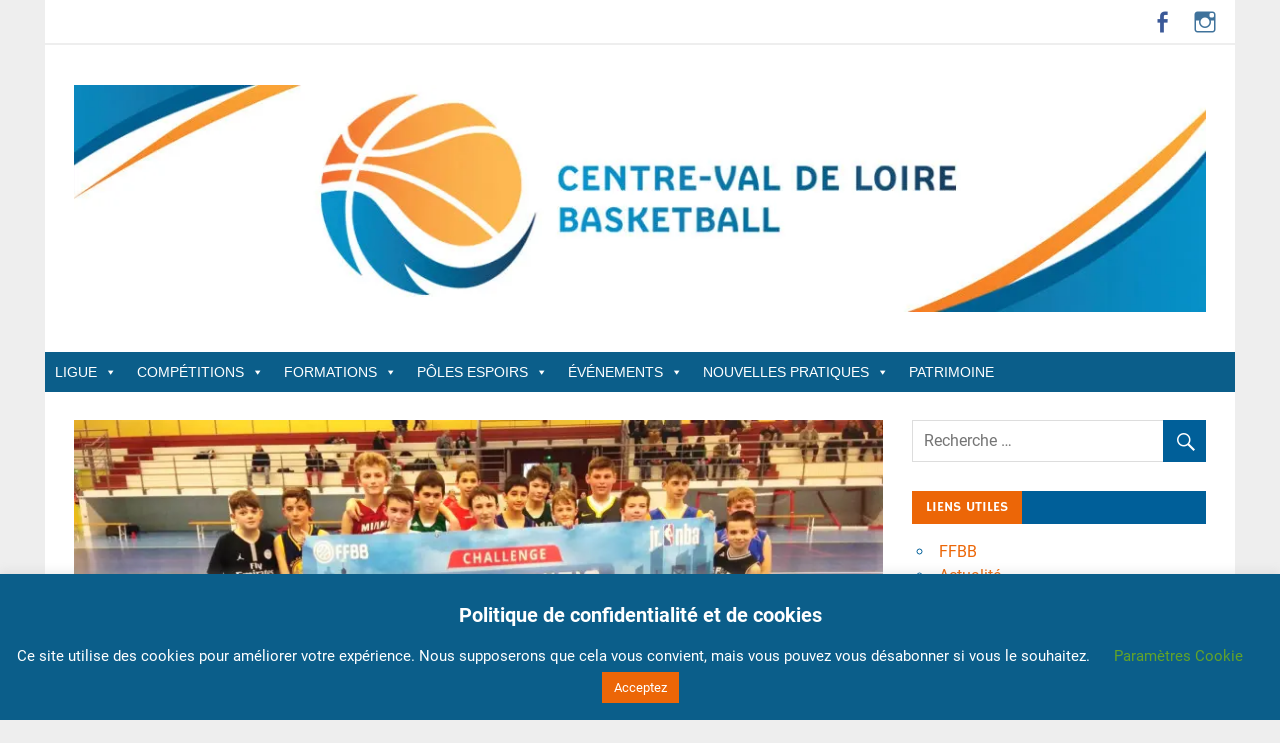

--- FILE ---
content_type: text/html; charset=UTF-8
request_url: https://centrevaldeloirebasketball.org/2020/02/29/challenge-benjamines-finales-departementales/
body_size: 23500
content:
<!DOCTYPE html>
<html lang="fr-FR" data-amp-auto-lightbox-disable transformed="self;v=1" i-amphtml-layout="" i-amphtml-no-boilerplate="">

<head><meta charset="UTF-8"><meta name="viewport" content="width=device-width"><link rel="preconnect" href="https://cdn.ampproject.org"><style amp-runtime="" i-amphtml-version="012512221826001">html{overflow-x:hidden!important}html.i-amphtml-fie{height:100%!important;width:100%!important}html:not([amp4ads]),html:not([amp4ads]) body{height:auto!important}html:not([amp4ads]) body{margin:0!important}body{-webkit-text-size-adjust:100%;-moz-text-size-adjust:100%;-ms-text-size-adjust:100%;text-size-adjust:100%}html.i-amphtml-singledoc.i-amphtml-embedded{-ms-touch-action:pan-y pinch-zoom;touch-action:pan-y pinch-zoom}html.i-amphtml-fie>body,html.i-amphtml-singledoc>body{overflow:visible!important}html.i-amphtml-fie:not(.i-amphtml-inabox)>body,html.i-amphtml-singledoc:not(.i-amphtml-inabox)>body{position:relative!important}html.i-amphtml-ios-embed-legacy>body{overflow-x:hidden!important;overflow-y:auto!important;position:absolute!important}html.i-amphtml-ios-embed{overflow-y:auto!important;position:static}#i-amphtml-wrapper{overflow-x:hidden!important;overflow-y:auto!important;position:absolute!important;top:0!important;left:0!important;right:0!important;bottom:0!important;margin:0!important;display:block!important}html.i-amphtml-ios-embed.i-amphtml-ios-overscroll,html.i-amphtml-ios-embed.i-amphtml-ios-overscroll>#i-amphtml-wrapper{-webkit-overflow-scrolling:touch!important}#i-amphtml-wrapper>body{position:relative!important;border-top:1px solid transparent!important}#i-amphtml-wrapper+body{visibility:visible}#i-amphtml-wrapper+body .i-amphtml-lightbox-element,#i-amphtml-wrapper+body[i-amphtml-lightbox]{visibility:hidden}#i-amphtml-wrapper+body[i-amphtml-lightbox] .i-amphtml-lightbox-element{visibility:visible}#i-amphtml-wrapper.i-amphtml-scroll-disabled,.i-amphtml-scroll-disabled{overflow-x:hidden!important;overflow-y:hidden!important}amp-instagram{padding:54px 0px 0px!important;background-color:#fff}amp-iframe iframe{box-sizing:border-box!important}[amp-access][amp-access-hide]{display:none}[subscriptions-dialog],body:not(.i-amphtml-subs-ready) [subscriptions-action],body:not(.i-amphtml-subs-ready) [subscriptions-section]{display:none!important}amp-experiment,amp-live-list>[update]{display:none}amp-list[resizable-children]>.i-amphtml-loading-container.amp-hidden{display:none!important}amp-list [fetch-error],amp-list[load-more] [load-more-button],amp-list[load-more] [load-more-end],amp-list[load-more] [load-more-failed],amp-list[load-more] [load-more-loading]{display:none}amp-list[diffable] div[role=list]{display:block}amp-story-page,amp-story[standalone]{min-height:1px!important;display:block!important;height:100%!important;margin:0!important;padding:0!important;overflow:hidden!important;width:100%!important}amp-story[standalone]{background-color:#000!important;position:relative!important}amp-story-page{background-color:#757575}amp-story .amp-active>div,amp-story .i-amphtml-loader-background{display:none!important}amp-story-page:not(:first-of-type):not([distance]):not([active]){transform:translateY(1000vh)!important}amp-autocomplete{position:relative!important;display:inline-block!important}amp-autocomplete>input,amp-autocomplete>textarea{padding:0.5rem;border:1px solid rgba(0,0,0,.33)}.i-amphtml-autocomplete-results,amp-autocomplete>input,amp-autocomplete>textarea{font-size:1rem;line-height:1.5rem}[amp-fx^=fly-in]{visibility:hidden}amp-script[nodom],amp-script[sandboxed]{position:fixed!important;top:0!important;width:1px!important;height:1px!important;overflow:hidden!important;visibility:hidden}
/*# sourceURL=/css/ampdoc.css*/[hidden]{display:none!important}.i-amphtml-element{display:inline-block}.i-amphtml-blurry-placeholder{transition:opacity 0.3s cubic-bezier(0.0,0.0,0.2,1)!important;pointer-events:none}[layout=nodisplay]:not(.i-amphtml-element){display:none!important}.i-amphtml-layout-fixed,[layout=fixed][width][height]:not(.i-amphtml-layout-fixed){display:inline-block;position:relative}.i-amphtml-layout-responsive,[layout=responsive][width][height]:not(.i-amphtml-layout-responsive),[width][height][heights]:not([layout]):not(.i-amphtml-layout-responsive),[width][height][sizes]:not(img):not([layout]):not(.i-amphtml-layout-responsive){display:block;position:relative}.i-amphtml-layout-intrinsic,[layout=intrinsic][width][height]:not(.i-amphtml-layout-intrinsic){display:inline-block;position:relative;max-width:100%}.i-amphtml-layout-intrinsic .i-amphtml-sizer{max-width:100%}.i-amphtml-intrinsic-sizer{max-width:100%;display:block!important}.i-amphtml-layout-container,.i-amphtml-layout-fixed-height,[layout=container],[layout=fixed-height][height]:not(.i-amphtml-layout-fixed-height){display:block;position:relative}.i-amphtml-layout-fill,.i-amphtml-layout-fill.i-amphtml-notbuilt,[layout=fill]:not(.i-amphtml-layout-fill),body noscript>*{display:block;overflow:hidden!important;position:absolute;top:0;left:0;bottom:0;right:0}body noscript>*{position:absolute!important;width:100%;height:100%;z-index:2}body noscript{display:inline!important}.i-amphtml-layout-flex-item,[layout=flex-item]:not(.i-amphtml-layout-flex-item){display:block;position:relative;-ms-flex:1 1 auto;flex:1 1 auto}.i-amphtml-layout-fluid{position:relative}.i-amphtml-layout-size-defined{overflow:hidden!important}.i-amphtml-layout-awaiting-size{position:absolute!important;top:auto!important;bottom:auto!important}i-amphtml-sizer{display:block!important}@supports (aspect-ratio:1/1){i-amphtml-sizer.i-amphtml-disable-ar{display:none!important}}.i-amphtml-blurry-placeholder,.i-amphtml-fill-content{display:block;height:0;max-height:100%;max-width:100%;min-height:100%;min-width:100%;width:0;margin:auto}.i-amphtml-layout-size-defined .i-amphtml-fill-content{position:absolute;top:0;left:0;bottom:0;right:0}.i-amphtml-replaced-content,.i-amphtml-screen-reader{padding:0!important;border:none!important}.i-amphtml-screen-reader{position:fixed!important;top:0px!important;left:0px!important;width:4px!important;height:4px!important;opacity:0!important;overflow:hidden!important;margin:0!important;display:block!important;visibility:visible!important}.i-amphtml-screen-reader~.i-amphtml-screen-reader{left:8px!important}.i-amphtml-screen-reader~.i-amphtml-screen-reader~.i-amphtml-screen-reader{left:12px!important}.i-amphtml-screen-reader~.i-amphtml-screen-reader~.i-amphtml-screen-reader~.i-amphtml-screen-reader{left:16px!important}.i-amphtml-unresolved{position:relative;overflow:hidden!important}.i-amphtml-select-disabled{-webkit-user-select:none!important;-ms-user-select:none!important;user-select:none!important}.i-amphtml-notbuilt,[layout]:not(.i-amphtml-element),[width][height][heights]:not([layout]):not(.i-amphtml-element),[width][height][sizes]:not(img):not([layout]):not(.i-amphtml-element){position:relative;overflow:hidden!important;color:transparent!important}.i-amphtml-notbuilt:not(.i-amphtml-layout-container)>*,[layout]:not([layout=container]):not(.i-amphtml-element)>*,[width][height][heights]:not([layout]):not(.i-amphtml-element)>*,[width][height][sizes]:not([layout]):not(.i-amphtml-element)>*{display:none}amp-img:not(.i-amphtml-element)[i-amphtml-ssr]>img.i-amphtml-fill-content{display:block}.i-amphtml-notbuilt:not(.i-amphtml-layout-container),[layout]:not([layout=container]):not(.i-amphtml-element),[width][height][heights]:not([layout]):not(.i-amphtml-element),[width][height][sizes]:not(img):not([layout]):not(.i-amphtml-element){color:transparent!important;line-height:0!important}.i-amphtml-ghost{visibility:hidden!important}.i-amphtml-element>[placeholder],[layout]:not(.i-amphtml-element)>[placeholder],[width][height][heights]:not([layout]):not(.i-amphtml-element)>[placeholder],[width][height][sizes]:not([layout]):not(.i-amphtml-element)>[placeholder]{display:block;line-height:normal}.i-amphtml-element>[placeholder].amp-hidden,.i-amphtml-element>[placeholder].hidden{visibility:hidden}.i-amphtml-element:not(.amp-notsupported)>[fallback],.i-amphtml-layout-container>[placeholder].amp-hidden,.i-amphtml-layout-container>[placeholder].hidden{display:none}.i-amphtml-layout-size-defined>[fallback],.i-amphtml-layout-size-defined>[placeholder]{position:absolute!important;top:0!important;left:0!important;right:0!important;bottom:0!important;z-index:1}amp-img[i-amphtml-ssr]:not(.i-amphtml-element)>[placeholder]{z-index:auto}.i-amphtml-notbuilt>[placeholder]{display:block!important}.i-amphtml-hidden-by-media-query{display:none!important}.i-amphtml-element-error{background:red!important;color:#fff!important;position:relative!important}.i-amphtml-element-error:before{content:attr(error-message)}i-amp-scroll-container,i-amphtml-scroll-container{position:absolute;top:0;left:0;right:0;bottom:0;display:block}i-amp-scroll-container.amp-active,i-amphtml-scroll-container.amp-active{overflow:auto;-webkit-overflow-scrolling:touch}.i-amphtml-loading-container{display:block!important;pointer-events:none;z-index:1}.i-amphtml-notbuilt>.i-amphtml-loading-container{display:block!important}.i-amphtml-loading-container.amp-hidden{visibility:hidden}.i-amphtml-element>[overflow]{cursor:pointer;position:relative;z-index:2;visibility:hidden;display:initial;line-height:normal}.i-amphtml-layout-size-defined>[overflow]{position:absolute}.i-amphtml-element>[overflow].amp-visible{visibility:visible}template{display:none!important}.amp-border-box,.amp-border-box *,.amp-border-box :after,.amp-border-box :before{box-sizing:border-box}amp-pixel{display:none!important}amp-analytics,amp-auto-ads,amp-story-auto-ads{position:fixed!important;top:0!important;width:1px!important;height:1px!important;overflow:hidden!important;visibility:hidden}amp-story{visibility:hidden!important}html.i-amphtml-fie>amp-analytics{position:initial!important}[visible-when-invalid]:not(.visible),form [submit-error],form [submit-success],form [submitting]{display:none}amp-accordion{display:block!important}@media (min-width:1px){:where(amp-accordion>section)>:first-child{margin:0;background-color:#efefef;padding-right:20px;border:1px solid #dfdfdf}:where(amp-accordion>section)>:last-child{margin:0}}amp-accordion>section{float:none!important}amp-accordion>section>*{float:none!important;display:block!important;overflow:hidden!important;position:relative!important}amp-accordion,amp-accordion>section{margin:0}amp-accordion:not(.i-amphtml-built)>section>:last-child{display:none!important}amp-accordion:not(.i-amphtml-built)>section[expanded]>:last-child{display:block!important}
/*# sourceURL=/css/ampshared.css*/</style><meta name="robots" content="index, follow, max-image-preview:large, max-snippet:-1, max-video-preview:-1"><meta name="google-site-verification" content="HlW9FryF_Co_6CZEp1A58s405e_ofKfvi99b7zADt1U"><meta name="description" content="Basket-ball région Centre-Val-De-Loire Ligue challenge benjamin(e)s u13 jeunesse"><meta property="og:locale" content="fr_FR"><meta property="og:type" content="article"><meta property="og:title" content="Challenge Benjamin(e)s - Finales Départementales -"><meta property="og:description" content="Basket-ball région Centre-Val-De-Loire Ligue challenge benjamin(e)s u13 jeunesse"><meta property="og:url" content="https://centrevaldeloirebasketball.org/2020/02/29/challenge-benjamines-finales-departementales/"><meta property="article:publisher" content="https://www.facebook.com/search/top/?q=ligue%20du%20centre-val%20de%20loire%20de%20basketball"><meta property="article:author" content="https://www.facebook.com/philippe.mauxion/"><meta property="article:published_time" content="2020-02-29T10:41:00+00:00"><meta property="article:modified_time" content="2020-03-10T15:08:08+00:00"><meta property="og:image" content="https://i1.wp.com/centrevaldeloirebasketball.org/wp-content/uploads/2020/02/Challenge-benjamins-CD36-2.jpg?fit=1500%2C1125&amp;ssl=1"><meta property="og:image:width" content="1500"><meta property="og:image:height" content="1125"><meta property="og:image:type" content="image/jpeg"><meta name="author" content="Admin_LCVL"><meta name="twitter:card" content="summary_large_image"><meta name="twitter:creator" content="@BasketCentre"><meta name="twitter:site" content="@BasketCentre"><meta name="twitter:label1" content="Écrit par"><meta name="twitter:data1" content="Admin_LCVL"><meta name="twitter:label2" content="Durée de lecture estimée"><meta name="twitter:data2" content="1 minute"><meta name="generator" content="WordPress 6.8.3"><meta name="generator" content="Site Kit by Google 1.170.0"><meta name="tec-api-version" content="v1"><meta name="tec-api-origin" content="https://centrevaldeloirebasketball.org"><meta name="google-adsense-platform-account" content="ca-host-pub-2644536267352236"><meta name="google-adsense-platform-domain" content="sitekit.withgoogle.com"><meta name="generator" content="AMP Plugin v2.5.5; mode=standard; sandboxing-level=1:1"><meta name="msapplication-TileImage" content="https://i0.wp.com/centrevaldeloirebasketball.org/wp-content/uploads/2018/11/cropped-bandeau_degrad_trans_typo_rvb-1.png?fit=270%2C270&amp;ssl=1"><link rel="preconnect" href="//c0.wp.com"><link rel="preconnect" href="//i0.wp.com"><link rel="dns-prefetch" href="//widgets.wp.com"><link rel="dns-prefetch" href="//s0.wp.com"><link rel="dns-prefetch" href="//0.gravatar.com"><link rel="dns-prefetch" href="//1.gravatar.com"><link rel="dns-prefetch" href="//2.gravatar.com"><link rel="dns-prefetch" href="//www.googletagmanager.com"><script async="" src="https://cdn.ampproject.org/v0.mjs" type="module" crossorigin="anonymous"></script><script async nomodule src="https://cdn.ampproject.org/v0.js" crossorigin="anonymous"></script><script src="https://cdn.ampproject.org/v0/amp-analytics-0.1.mjs" async="" custom-element="amp-analytics" type="module" crossorigin="anonymous"></script><script async nomodule src="https://cdn.ampproject.org/v0/amp-analytics-0.1.js" crossorigin="anonymous" custom-element="amp-analytics"></script><script src="https://cdn.ampproject.org/v0/amp-auto-ads-0.1.mjs" async="" custom-element="amp-auto-ads" type="module" crossorigin="anonymous"></script><script async nomodule src="https://cdn.ampproject.org/v0/amp-auto-ads-0.1.js" crossorigin="anonymous" custom-element="amp-auto-ads"></script><script src="https://cdn.ampproject.org/v0/amp-form-0.1.mjs" async="" custom-element="amp-form" type="module" crossorigin="anonymous"></script><script async nomodule src="https://cdn.ampproject.org/v0/amp-form-0.1.js" crossorigin="anonymous" custom-element="amp-form"></script><link rel="icon" href="https://i0.wp.com/centrevaldeloirebasketball.org/wp-content/uploads/2018/11/cropped-bandeau_degrad_trans_typo_rvb-1.png?fit=32%2C32&amp;ssl=1" sizes="32x32"><link rel="icon" href="https://i0.wp.com/centrevaldeloirebasketball.org/wp-content/uploads/2018/11/cropped-bandeau_degrad_trans_typo_rvb-1.png?fit=192%2C192&amp;ssl=1" sizes="192x192"><link rel="stylesheet" id="amp-default-css" href="https://centrevaldeloirebasketball.org/wp-content/plugins/amp/assets/css/amp-default.css?ver=2.5.5" type="text/css" media="all" data-px-verified-tag data-px-verified-attrs="href rel"><link rel="stylesheet" id="merlin-custom-fonts-css" href="https://centrevaldeloirebasketball.org/wp-content/themes/merlin/css/custom-fonts.css?ver=20180413" type="text/css" media="all" data-px-verified-tag data-px-verified-attrs="href rel"><link rel="stylesheet" id="wp-block-library-css" href="https://centrevaldeloirebasketball.org/wp-includes/css/dist/block-library/style.min.css?ver=6.8.3" type="text/css" media="all" data-px-verified-tag data-px-verified-attrs="href rel"><link rel="stylesheet" id="wp-components-css" href="https://centrevaldeloirebasketball.org/wp-includes/css/dist/components/style.min.css?ver=6.8.3" type="text/css" media="all" data-px-verified-tag data-px-verified-attrs="href rel"><link rel="stylesheet" id="wp-preferences-css" href="https://centrevaldeloirebasketball.org/wp-includes/css/dist/preferences/style.min.css?ver=6.8.3" type="text/css" media="all" data-px-verified-tag data-px-verified-attrs="href rel"><link rel="stylesheet" id="wp-block-editor-css" href="https://centrevaldeloirebasketball.org/wp-includes/css/dist/block-editor/style.min.css?ver=6.8.3" type="text/css" media="all" data-px-verified-tag data-px-verified-attrs="href rel"><link rel="stylesheet" id="popup-maker-block-library-style-css" href="https://centrevaldeloirebasketball.org/wp-content/plugins/popup-maker/dist/packages/block-library-style.css?ver=dbea705cfafe089d65f1" type="text/css" media="all" data-px-verified-tag data-px-verified-attrs="href rel"><link rel="stylesheet" id="mediaelement-css" href="https://centrevaldeloirebasketball.org/wp-includes/js/mediaelement/mediaelementplayer-legacy.min.css?ver=4.2.17" type="text/css" media="all" data-px-verified-tag data-px-verified-attrs="href rel"><link rel="stylesheet" id="wp-mediaelement-css" href="https://centrevaldeloirebasketball.org/wp-includes/js/mediaelement/wp-mediaelement.min.css?ver=6.8.3" type="text/css" media="all" data-px-verified-tag data-px-verified-attrs="href rel"><link rel="stylesheet" id="contact-form-7-css" href="https://centrevaldeloirebasketball.org/wp-content/plugins/contact-form-7/includes/css/styles.css?ver=6.1.4" type="text/css" media="all" data-px-verified-tag data-px-verified-attrs="href rel"><link rel="stylesheet" id="cookie-law-info-css" href="https://centrevaldeloirebasketball.org/wp-content/plugins/cookie-law-info/legacy/public/css/cookie-law-info-public.css?ver=3.3.9.1" type="text/css" media="all" data-px-verified-tag data-px-verified-attrs="href rel"><link rel="stylesheet" id="cookie-law-info-gdpr-css" href="https://centrevaldeloirebasketball.org/wp-content/plugins/cookie-law-info/legacy/public/css/cookie-law-info-gdpr.css?ver=3.3.9.1" type="text/css" media="all" data-px-verified-tag data-px-verified-attrs="href rel"><link rel="stylesheet" id="megamenu-css" href="https://centrevaldeloirebasketball.org/wp-content/uploads/maxmegamenu/style.css?ver=cc7153" type="text/css" media="all" data-px-verified-tag data-px-verified-attrs="href rel"><link rel="stylesheet" id="dashicons-css" href="https://centrevaldeloirebasketball.org/wp-includes/css/dashicons.min.css?ver=6.8.3" type="text/css" media="all" data-px-verified-tag data-px-verified-attrs="href rel"><link rel="stylesheet" id="merlin-stylesheet-css" href="https://centrevaldeloirebasketball.org/wp-content/themes/merlin/style.css?ver=1.4.4" type="text/css" media="all" data-px-verified-tag data-px-verified-attrs="href rel"><link rel="stylesheet" id="genericons-css" href="https://centrevaldeloirebasketball.org/wp-content/plugins/jetpack/_inc/genericons/genericons/genericons.css?ver=3.1" type="text/css" media="all" data-px-verified-tag data-px-verified-attrs="href rel"><link rel="stylesheet" id="themezee-related-posts-css" href="https://centrevaldeloirebasketball.org/wp-content/themes/merlin/css/themezee-related-posts.css?ver=20160421" type="text/css" media="all" data-px-verified-tag data-px-verified-attrs="href rel"><link rel="stylesheet" id="merlin-flexslider-css" href="https://centrevaldeloirebasketball.org/wp-content/themes/merlin/css/flexslider.css?ver=6.8.3" type="text/css" media="all" data-px-verified-tag data-px-verified-attrs="href rel"><link rel="stylesheet" id="jetpack_likes-css" href="https://centrevaldeloirebasketball.org/wp-content/plugins/jetpack/modules/likes/style.css?ver=15.4" type="text/css" media="all" data-px-verified-tag data-px-verified-attrs="href rel"><link rel="stylesheet" id="social-logos-css" href="https://centrevaldeloirebasketball.org/wp-content/plugins/jetpack/_inc/social-logos/social-logos.min.css?ver=15.4" type="text/css" media="all" data-px-verified-tag data-px-verified-attrs="href rel"><link rel="stylesheet" id="sharedaddy-amp-css" href="https://centrevaldeloirebasketball.org/wp-content/plugins/jetpack/modules/sharedaddy/amp-sharing.css?ver=15.4" type="text/css" media="all" data-px-verified-tag data-px-verified-attrs="href rel"><link rel="profile" href="http://gmpg.org/xfn/11"><link rel="pingback" href="https://centrevaldeloirebasketball.org/xmlrpc.php"><script type="text/javascript" data-amp-unvalidated-tag>
var _mtm = window._mtm = window._mtm || [];
_mtm.push({'mtm.startTime': (new Date().getTime()), 'event': 'mtm.Start'});
var d=document, g=d.createElement('script'), s=d.getElementsByTagName('script')[0];
g.type='text/javascript'; g.async=true; g.src='https://matomo.mauxion.ovh/js/container_mTwzpJRl.js'; s.parentNode.insertBefore(g,s);
</script><script async src="https://www.googletagmanager.com/gtag/js?id=UA-133981719-1" data-px-verified-tag></script><script data-px-verified-tag>
  window.dataLayer = window.dataLayer || [];
  function gtag(){dataLayer.push(arguments);}
  gtag('js', new Date());

  gtag('config', 'UA-133981719-1');
</script><script async src="https://www.googletagmanager.com/gtag/js?id=G-FFWXZSKL2T" data-px-verified-tag></script><script data-px-verified-tag>
  window.dataLayer = window.dataLayer || [];
  function gtag(){dataLayer.push(arguments);}
  gtag('js', new Date());

  gtag('config', 'G-FFWXZSKL2T');
</script><script data-amp-unvalidated-tag>(function(w,d,s,l,i){w[l]=w[l]||[];w[l].push({'gtm.start':
new Date().getTime(),event:'gtm.js'});var f=d.getElementsByTagName(s)[0],
j=d.createElement(s),dl=l!='dataLayer'?'&l='+l:'';j.async=true;j.src=
'https://www.googletagmanager.com/gtm.js?id='+i+dl;f.parentNode.insertBefore(j,f);
})(window,document,'script','dataLayer','GTM-N44QTJH');</script><script type="text/javascript" data-amp-unvalidated-tag>
    (function(c,l,a,r,i,t,y){
        c[a]=c[a]||function(){(c[a].q=c[a].q||[]).push(arguments)};
        t=l.createElement(r);t.async=1;t.src="https://www.clarity.ms/tag/"+i;
        y=l.getElementsByTagName(r)[0];y.parentNode.insertBefore(t,y);
    })(window, document, "clarity", "script", "htylicjtnt");
</script><style data-px-verified-tag>img:is([sizes="auto" i], [sizes^="auto," i]) { contain-intrinsic-size: 3000px 1500px }</style><link rel="canonical" href="https://centrevaldeloirebasketball.org/2020/02/29/challenge-benjamines-finales-departementales/"><script type="application/ld+json" class="yoast-schema-graph">{"@context":"https://schema.org","@graph":[{"@type":"Article","@id":"https://centrevaldeloirebasketball.org/2020/02/29/challenge-benjamines-finales-departementales/#article","isPartOf":{"@id":"https://centrevaldeloirebasketball.org/2020/02/29/challenge-benjamines-finales-departementales/"},"author":{"name":"Admin_LCVL","@id":"https://centrevaldeloirebasketball.org/#/schema/person/2df9ec713c13b8d2f5e880c82f4f6874"},"headline":"Challenge Benjamin(e)s \u0026#8211; Finales Départementales","datePublished":"2020-02-29T10:41:00+00:00","dateModified":"2020-03-10T15:08:08+00:00","mainEntityOfPage":{"@id":"https://centrevaldeloirebasketball.org/2020/02/29/challenge-benjamines-finales-departementales/"},"wordCount":373,"publisher":{"@id":"https://centrevaldeloirebasketball.org/#organization"},"image":{"@id":"https://centrevaldeloirebasketball.org/2020/02/29/challenge-benjamines-finales-departementales/#primaryimage"},"thumbnailUrl":"https://i0.wp.com/centrevaldeloirebasketball.org/wp-content/uploads/2020/02/Challenge-benjamins-CD36-2.jpg?fit=1500%2C1125\u0026ssl=1","articleSection":["Jeunesse"],"inLanguage":"fr-FR"},{"@type":"WebPage","@id":"https://centrevaldeloirebasketball.org/2020/02/29/challenge-benjamines-finales-departementales/","url":"https://centrevaldeloirebasketball.org/2020/02/29/challenge-benjamines-finales-departementales/","name":"Challenge Benjamin(e)s - Finales Départementales -","isPartOf":{"@id":"https://centrevaldeloirebasketball.org/#website"},"primaryImageOfPage":{"@id":"https://centrevaldeloirebasketball.org/2020/02/29/challenge-benjamines-finales-departementales/#primaryimage"},"image":{"@id":"https://centrevaldeloirebasketball.org/2020/02/29/challenge-benjamines-finales-departementales/#primaryimage"},"thumbnailUrl":"https://i0.wp.com/centrevaldeloirebasketball.org/wp-content/uploads/2020/02/Challenge-benjamins-CD36-2.jpg?fit=1500%2C1125\u0026ssl=1","datePublished":"2020-02-29T10:41:00+00:00","dateModified":"2020-03-10T15:08:08+00:00","description":"Basket-ball région Centre-Val-De-Loire Ligue challenge benjamin(e)s u13 jeunesse","breadcrumb":{"@id":"https://centrevaldeloirebasketball.org/2020/02/29/challenge-benjamines-finales-departementales/#breadcrumb"},"inLanguage":"fr-FR","potentialAction":[{"@type":"ReadAction","target":["https://centrevaldeloirebasketball.org/2020/02/29/challenge-benjamines-finales-departementales/"]}]},{"@type":"ImageObject","inLanguage":"fr-FR","@id":"https://centrevaldeloirebasketball.org/2020/02/29/challenge-benjamines-finales-departementales/#primaryimage","url":"https://i0.wp.com/centrevaldeloirebasketball.org/wp-content/uploads/2020/02/Challenge-benjamins-CD36-2.jpg?fit=1500%2C1125\u0026ssl=1","contentUrl":"https://i0.wp.com/centrevaldeloirebasketball.org/wp-content/uploads/2020/02/Challenge-benjamins-CD36-2.jpg?fit=1500%2C1125\u0026ssl=1","width":1500,"height":1125,"caption":"Challenge-benjamins-CD36"},{"@type":"BreadcrumbList","@id":"https://centrevaldeloirebasketball.org/2020/02/29/challenge-benjamines-finales-departementales/#breadcrumb","itemListElement":[{"@type":"ListItem","position":1,"name":"Accueil","item":"https://centrevaldeloirebasketball.org/"},{"@type":"ListItem","position":2,"name":"Jeunesse","item":"https://centrevaldeloirebasketball.org/category/jeunesse/"},{"@type":"ListItem","position":3,"name":"Challenge Benjamin(e)s \u0026#8211; Finales Départementales"}]},{"@type":"WebSite","@id":"https://centrevaldeloirebasketball.org/#website","url":"https://centrevaldeloirebasketball.org/","name":"","description":"Site officiel de la Ligue Centre-Val de Loire de BasketBall","publisher":{"@id":"https://centrevaldeloirebasketball.org/#organization"},"potentialAction":[{"@type":"SearchAction","target":{"@type":"EntryPoint","urlTemplate":"https://centrevaldeloirebasketball.org/?s={search_term_string}"},"query-input":{"@type":"PropertyValueSpecification","valueRequired":true,"valueName":"search_term_string"}}],"inLanguage":"fr-FR"},{"@type":"Organization","@id":"https://centrevaldeloirebasketball.org/#organization","name":"Centre Val-de-Loire BasketBall","url":"https://centrevaldeloirebasketball.org/","logo":{"@type":"ImageObject","inLanguage":"fr-FR","@id":"https://centrevaldeloirebasketball.org/#/schema/logo/image/","url":"https://i1.wp.com/centrevaldeloirebasketball.org/wp-content/uploads/2018/11/LigueRegionale-CENTRE-VAL-DE-LOIRE-Vertical.png?fit=1197%2C1766\u0026ssl=1","contentUrl":"https://i1.wp.com/centrevaldeloirebasketball.org/wp-content/uploads/2018/11/LigueRegionale-CENTRE-VAL-DE-LOIRE-Vertical.png?fit=1197%2C1766\u0026ssl=1","width":1197,"height":1766,"caption":"Centre Val-de-Loire BasketBall"},"image":{"@id":"https://centrevaldeloirebasketball.org/#/schema/logo/image/"},"sameAs":["https://www.facebook.com/search/top/?q=ligue du centre-val de loire de basketball","https://x.com/BasketCentre","https://www.instagram.com/liguebasketcentre/","https://www.linkedin.com/company/ligue-du-centre-val-de-loire-de-basketball/","https://www.youtube.com/channel/UCJupUmFdk1Kv0viQgevnlAw"]},{"@type":"Person","@id":"https://centrevaldeloirebasketball.org/#/schema/person/2df9ec713c13b8d2f5e880c82f4f6874","name":"Admin_LCVL","image":{"@type":"ImageObject","inLanguage":"fr-FR","@id":"https://centrevaldeloirebasketball.org/#/schema/person/image/","url":"https://secure.gravatar.com/avatar/c6fe6b13abe128e9b3e7d1795be014e60f8b5f3805ae61e3604a4be76f7e6da9?s=96\u0026r=g","contentUrl":"https://secure.gravatar.com/avatar/c6fe6b13abe128e9b3e7d1795be014e60f8b5f3805ae61e3604a4be76f7e6da9?s=96\u0026r=g","caption":"Admin_LCVL"},"sameAs":["https://philippemauxion.fr/","https://www.facebook.com/philippe.mauxion/","https://www.instagram.com/philippemauxion/","https://www.linkedin.com/in/philippe-mauxion-29520620/","https://www.pinterest.fr/phmauxion","https://www.youtube.com/user/PhilippeMX86"],"url":"https://centrevaldeloirebasketball.org/author/admin_lcvl/"}]}</script><link rel="alternate" type="application/rss+xml" title=" » Flux" href="https://centrevaldeloirebasketball.org/feed/"><link rel="alternate" type="application/rss+xml" title=" » Flux des commentaires" href="https://centrevaldeloirebasketball.org/comments/feed/"><link rel="alternate" type="text/calendar" title=" » Flux iCal" href="https://centrevaldeloirebasketball.org/events/?ical=1"><style id="classic-theme-styles-inline-css" type="text/css" data-px-verified-tag>
/*! This file is auto-generated */
.wp-block-button__link{color:#fff;background-color:#32373c;border-radius:9999px;box-shadow:none;text-decoration:none;padding:calc(.667em + 2px) calc(1.333em + 2px);font-size:1.125em}.wp-block-file__button{background:#32373c;color:#fff;text-decoration:none}
</style><style id="pdfemb-pdf-embedder-viewer-style-inline-css" type="text/css" data-px-verified-tag>
.wp-block-pdfemb-pdf-embedder-viewer{max-width:none}

</style><style id="jetpack-sharing-buttons-style-inline-css" type="text/css" data-px-verified-tag>
.jetpack-sharing-buttons__services-list{display:flex;flex-direction:row;flex-wrap:wrap;gap:0;list-style-type:none;margin:5px;padding:0}.jetpack-sharing-buttons__services-list.has-small-icon-size{font-size:12px}.jetpack-sharing-buttons__services-list.has-normal-icon-size{font-size:16px}.jetpack-sharing-buttons__services-list.has-large-icon-size{font-size:24px}.jetpack-sharing-buttons__services-list.has-huge-icon-size{font-size:36px}@media print{.jetpack-sharing-buttons__services-list{display:none!important}}.editor-styles-wrapper .wp-block-jetpack-sharing-buttons{gap:0;padding-inline-start:0}ul.jetpack-sharing-buttons__services-list.has-background{padding:1.25em 2.375em}
</style><style id="global-styles-inline-css" type="text/css" data-px-verified-tag>
:root{--wp--preset--aspect-ratio--square: 1;--wp--preset--aspect-ratio--4-3: 4/3;--wp--preset--aspect-ratio--3-4: 3/4;--wp--preset--aspect-ratio--3-2: 3/2;--wp--preset--aspect-ratio--2-3: 2/3;--wp--preset--aspect-ratio--16-9: 16/9;--wp--preset--aspect-ratio--9-16: 9/16;--wp--preset--color--black: #353535;--wp--preset--color--cyan-bluish-gray: #abb8c3;--wp--preset--color--white: #ffffff;--wp--preset--color--pale-pink: #f78da7;--wp--preset--color--vivid-red: #cf2e2e;--wp--preset--color--luminous-vivid-orange: #ff6900;--wp--preset--color--luminous-vivid-amber: #fcb900;--wp--preset--color--light-green-cyan: #7bdcb5;--wp--preset--color--vivid-green-cyan: #00d084;--wp--preset--color--pale-cyan-blue: #8ed1fc;--wp--preset--color--vivid-cyan-blue: #0693e3;--wp--preset--color--vivid-purple: #9b51e0;--wp--preset--color--primary: #2299cc;--wp--preset--color--light-gray: #f0f0f0;--wp--preset--color--dark-gray: #777777;--wp--preset--gradient--vivid-cyan-blue-to-vivid-purple: linear-gradient(135deg,rgba(6,147,227,1) 0%,rgb(155,81,224) 100%);--wp--preset--gradient--light-green-cyan-to-vivid-green-cyan: linear-gradient(135deg,rgb(122,220,180) 0%,rgb(0,208,130) 100%);--wp--preset--gradient--luminous-vivid-amber-to-luminous-vivid-orange: linear-gradient(135deg,rgba(252,185,0,1) 0%,rgba(255,105,0,1) 100%);--wp--preset--gradient--luminous-vivid-orange-to-vivid-red: linear-gradient(135deg,rgba(255,105,0,1) 0%,rgb(207,46,46) 100%);--wp--preset--gradient--very-light-gray-to-cyan-bluish-gray: linear-gradient(135deg,rgb(238,238,238) 0%,rgb(169,184,195) 100%);--wp--preset--gradient--cool-to-warm-spectrum: linear-gradient(135deg,rgb(74,234,220) 0%,rgb(151,120,209) 20%,rgb(207,42,186) 40%,rgb(238,44,130) 60%,rgb(251,105,98) 80%,rgb(254,248,76) 100%);--wp--preset--gradient--blush-light-purple: linear-gradient(135deg,rgb(255,206,236) 0%,rgb(152,150,240) 100%);--wp--preset--gradient--blush-bordeaux: linear-gradient(135deg,rgb(254,205,165) 0%,rgb(254,45,45) 50%,rgb(107,0,62) 100%);--wp--preset--gradient--luminous-dusk: linear-gradient(135deg,rgb(255,203,112) 0%,rgb(199,81,192) 50%,rgb(65,88,208) 100%);--wp--preset--gradient--pale-ocean: linear-gradient(135deg,rgb(255,245,203) 0%,rgb(182,227,212) 50%,rgb(51,167,181) 100%);--wp--preset--gradient--electric-grass: linear-gradient(135deg,rgb(202,248,128) 0%,rgb(113,206,126) 100%);--wp--preset--gradient--midnight: linear-gradient(135deg,rgb(2,3,129) 0%,rgb(40,116,252) 100%);--wp--preset--font-size--small: 13px;--wp--preset--font-size--medium: 20px;--wp--preset--font-size--large: 36px;--wp--preset--font-size--x-large: 42px;--wp--preset--spacing--20: 0.44rem;--wp--preset--spacing--30: 0.67rem;--wp--preset--spacing--40: 1rem;--wp--preset--spacing--50: 1.5rem;--wp--preset--spacing--60: 2.25rem;--wp--preset--spacing--70: 3.38rem;--wp--preset--spacing--80: 5.06rem;--wp--preset--shadow--natural: 6px 6px 9px rgba(0, 0, 0, 0.2);--wp--preset--shadow--deep: 12px 12px 50px rgba(0, 0, 0, 0.4);--wp--preset--shadow--sharp: 6px 6px 0px rgba(0, 0, 0, 0.2);--wp--preset--shadow--outlined: 6px 6px 0px -3px rgba(255, 255, 255, 1), 6px 6px rgba(0, 0, 0, 1);--wp--preset--shadow--crisp: 6px 6px 0px rgba(0, 0, 0, 1);}:where(.is-layout-flex){gap: 0.5em;}:where(.is-layout-grid){gap: 0.5em;}body .is-layout-flex{display: flex;}.is-layout-flex{flex-wrap: wrap;align-items: center;}.is-layout-flex > :is(*, div){margin: 0;}body .is-layout-grid{display: grid;}.is-layout-grid > :is(*, div){margin: 0;}:where(.wp-block-columns.is-layout-flex){gap: 2em;}:where(.wp-block-columns.is-layout-grid){gap: 2em;}:where(.wp-block-post-template.is-layout-flex){gap: 1.25em;}:where(.wp-block-post-template.is-layout-grid){gap: 1.25em;}.has-black-color{color: var(--wp--preset--color--black) !important;}.has-cyan-bluish-gray-color{color: var(--wp--preset--color--cyan-bluish-gray) !important;}.has-white-color{color: var(--wp--preset--color--white) !important;}.has-pale-pink-color{color: var(--wp--preset--color--pale-pink) !important;}.has-vivid-red-color{color: var(--wp--preset--color--vivid-red) !important;}.has-luminous-vivid-orange-color{color: var(--wp--preset--color--luminous-vivid-orange) !important;}.has-luminous-vivid-amber-color{color: var(--wp--preset--color--luminous-vivid-amber) !important;}.has-light-green-cyan-color{color: var(--wp--preset--color--light-green-cyan) !important;}.has-vivid-green-cyan-color{color: var(--wp--preset--color--vivid-green-cyan) !important;}.has-pale-cyan-blue-color{color: var(--wp--preset--color--pale-cyan-blue) !important;}.has-vivid-cyan-blue-color{color: var(--wp--preset--color--vivid-cyan-blue) !important;}.has-vivid-purple-color{color: var(--wp--preset--color--vivid-purple) !important;}.has-black-background-color{background-color: var(--wp--preset--color--black) !important;}.has-cyan-bluish-gray-background-color{background-color: var(--wp--preset--color--cyan-bluish-gray) !important;}.has-white-background-color{background-color: var(--wp--preset--color--white) !important;}.has-pale-pink-background-color{background-color: var(--wp--preset--color--pale-pink) !important;}.has-vivid-red-background-color{background-color: var(--wp--preset--color--vivid-red) !important;}.has-luminous-vivid-orange-background-color{background-color: var(--wp--preset--color--luminous-vivid-orange) !important;}.has-luminous-vivid-amber-background-color{background-color: var(--wp--preset--color--luminous-vivid-amber) !important;}.has-light-green-cyan-background-color{background-color: var(--wp--preset--color--light-green-cyan) !important;}.has-vivid-green-cyan-background-color{background-color: var(--wp--preset--color--vivid-green-cyan) !important;}.has-pale-cyan-blue-background-color{background-color: var(--wp--preset--color--pale-cyan-blue) !important;}.has-vivid-cyan-blue-background-color{background-color: var(--wp--preset--color--vivid-cyan-blue) !important;}.has-vivid-purple-background-color{background-color: var(--wp--preset--color--vivid-purple) !important;}.has-black-border-color{border-color: var(--wp--preset--color--black) !important;}.has-cyan-bluish-gray-border-color{border-color: var(--wp--preset--color--cyan-bluish-gray) !important;}.has-white-border-color{border-color: var(--wp--preset--color--white) !important;}.has-pale-pink-border-color{border-color: var(--wp--preset--color--pale-pink) !important;}.has-vivid-red-border-color{border-color: var(--wp--preset--color--vivid-red) !important;}.has-luminous-vivid-orange-border-color{border-color: var(--wp--preset--color--luminous-vivid-orange) !important;}.has-luminous-vivid-amber-border-color{border-color: var(--wp--preset--color--luminous-vivid-amber) !important;}.has-light-green-cyan-border-color{border-color: var(--wp--preset--color--light-green-cyan) !important;}.has-vivid-green-cyan-border-color{border-color: var(--wp--preset--color--vivid-green-cyan) !important;}.has-pale-cyan-blue-border-color{border-color: var(--wp--preset--color--pale-cyan-blue) !important;}.has-vivid-cyan-blue-border-color{border-color: var(--wp--preset--color--vivid-cyan-blue) !important;}.has-vivid-purple-border-color{border-color: var(--wp--preset--color--vivid-purple) !important;}.has-vivid-cyan-blue-to-vivid-purple-gradient-background{background: var(--wp--preset--gradient--vivid-cyan-blue-to-vivid-purple) !important;}.has-light-green-cyan-to-vivid-green-cyan-gradient-background{background: var(--wp--preset--gradient--light-green-cyan-to-vivid-green-cyan) !important;}.has-luminous-vivid-amber-to-luminous-vivid-orange-gradient-background{background: var(--wp--preset--gradient--luminous-vivid-amber-to-luminous-vivid-orange) !important;}.has-luminous-vivid-orange-to-vivid-red-gradient-background{background: var(--wp--preset--gradient--luminous-vivid-orange-to-vivid-red) !important;}.has-very-light-gray-to-cyan-bluish-gray-gradient-background{background: var(--wp--preset--gradient--very-light-gray-to-cyan-bluish-gray) !important;}.has-cool-to-warm-spectrum-gradient-background{background: var(--wp--preset--gradient--cool-to-warm-spectrum) !important;}.has-blush-light-purple-gradient-background{background: var(--wp--preset--gradient--blush-light-purple) !important;}.has-blush-bordeaux-gradient-background{background: var(--wp--preset--gradient--blush-bordeaux) !important;}.has-luminous-dusk-gradient-background{background: var(--wp--preset--gradient--luminous-dusk) !important;}.has-pale-ocean-gradient-background{background: var(--wp--preset--gradient--pale-ocean) !important;}.has-electric-grass-gradient-background{background: var(--wp--preset--gradient--electric-grass) !important;}.has-midnight-gradient-background{background: var(--wp--preset--gradient--midnight) !important;}.has-small-font-size{font-size: var(--wp--preset--font-size--small) !important;}.has-medium-font-size{font-size: var(--wp--preset--font-size--medium) !important;}.has-large-font-size{font-size: var(--wp--preset--font-size--large) !important;}.has-x-large-font-size{font-size: var(--wp--preset--font-size--x-large) !important;}
:where(.wp-block-post-template.is-layout-flex){gap: 1.25em;}:where(.wp-block-post-template.is-layout-grid){gap: 1.25em;}
:where(.wp-block-columns.is-layout-flex){gap: 2em;}:where(.wp-block-columns.is-layout-grid){gap: 2em;}
:root :where(.wp-block-pullquote){font-size: 1.5em;line-height: 1.6;}
</style><style id="merlin-stylesheet-inline-css" type="text/css" data-px-verified-tag>
.site-title, .site-description {
	position: absolute;
	clip: rect(1px, 1px, 1px, 1px);
}
</style><script type="text/javascript" src="https://centrevaldeloirebasketball.org/wp-includes/js/jquery/jquery.min.js?ver=3.7.1" id="jquery-core-js" data-amp-unvalidated-tag></script><script type="text/javascript" src="https://centrevaldeloirebasketball.org/wp-includes/js/jquery/jquery-migrate.min.js?ver=3.4.1" id="jquery-migrate-js" data-amp-unvalidated-tag></script><script type="text/javascript" id="cookie-law-info-js-extra" data-amp-unvalidated-tag>
/* <![CDATA[ */
var Cli_Data = {"nn_cookie_ids":[],"cookielist":[],"non_necessary_cookies":[],"ccpaEnabled":"","ccpaRegionBased":"","ccpaBarEnabled":"","strictlyEnabled":["necessary","obligatoire"],"ccpaType":"gdpr","js_blocking":"","custom_integration":"","triggerDomRefresh":"","secure_cookies":""};
var cli_cookiebar_settings = {"animate_speed_hide":"500","animate_speed_show":"500","background":"#0b5e8a","border":"#b1a6a6c2","border_on":"","button_1_button_colour":"#ec6607","button_1_button_hover":"#bd5206","button_1_link_colour":"#fff","button_1_as_button":"1","button_1_new_win":"","button_2_button_colour":"#333","button_2_button_hover":"#292929","button_2_link_colour":"#444","button_2_as_button":"","button_2_hidebar":"","button_3_button_colour":"#ec6607","button_3_button_hover":"#bd5206","button_3_link_colour":"#fff","button_3_as_button":"1","button_3_new_win":"","button_4_button_colour":"#000","button_4_button_hover":"#000000","button_4_link_colour":"#62a329","button_4_as_button":"","button_7_button_colour":"#61a229","button_7_button_hover":"#4e8221","button_7_link_colour":"#fff","button_7_as_button":"1","button_7_new_win":"","font_family":"inherit","header_fix":"","notify_animate_hide":"1","notify_animate_show":"","notify_div_id":"#cookie-law-info-bar","notify_position_horizontal":"right","notify_position_vertical":"bottom","scroll_close":"1","scroll_close_reload":"","accept_close_reload":"","reject_close_reload":"","showagain_tab":"1","showagain_background":"#fff","showagain_border":"#000","showagain_div_id":"#cookie-law-info-again","showagain_x_position":"100px","text":"#ffffff","show_once_yn":"1","show_once":"10000","logging_on":"","as_popup":"","popup_overlay":"1","bar_heading_text":"Politique de confidentialit\u00e9 et de cookies","cookie_bar_as":"banner","popup_showagain_position":"bottom-right","widget_position":"left"};
var log_object = {"ajax_url":"https:\/\/centrevaldeloirebasketball.org\/wp-admin\/admin-ajax.php"};
/* ]]> */
</script><script type="text/javascript" src="https://centrevaldeloirebasketball.org/wp-content/plugins/cookie-law-info/legacy/public/js/cookie-law-info-public.js?ver=3.3.9.1" id="cookie-law-info-js" data-amp-unvalidated-tag></script><script type="text/javascript" src="https://centrevaldeloirebasketball.org/wp-content/themes/merlin/js/navigation.js?ver=20160719" id="merlin-jquery-navigation-js" data-amp-unvalidated-tag></script><script type="text/javascript" src="https://centrevaldeloirebasketball.org/wp-content/themes/merlin/js/sidebar.js?ver=6.8.3" id="merlin-jquery-sidebar-js" data-amp-unvalidated-tag></script><script type="text/javascript" src="https://centrevaldeloirebasketball.org/wp-content/themes/merlin/js/jquery.flexslider-min.js?ver=2.6.0" id="merlin-flexslider-js" data-amp-unvalidated-tag></script><script type="text/javascript" id="merlin-post-slider-js-extra" data-amp-unvalidated-tag>
/* <![CDATA[ */
var merlin_slider_params = {"animation":"slide","speed":"7000"};
/* ]]> */
</script><script type="text/javascript" src="https://centrevaldeloirebasketball.org/wp-content/themes/merlin/js/slider.js?ver=6.8.3" id="merlin-post-slider-js" data-amp-unvalidated-tag></script><link rel="https://api.w.org/" href="https://centrevaldeloirebasketball.org/wp-json/"><link rel="alternate" title="JSON" type="application/json" href="https://centrevaldeloirebasketball.org/wp-json/wp/v2/posts/4615"><link rel="EditURI" type="application/rsd+xml" title="RSD" href="https://centrevaldeloirebasketball.org/xmlrpc.php?rsd"><link rel="shortlink" href="https://centrevaldeloirebasketball.org/?p=4615"><link rel="alternate" title="oEmbed (JSON)" type="application/json+oembed" href="https://centrevaldeloirebasketball.org/wp-json/oembed/1.0/embed?url=https%3A%2F%2Fcentrevaldeloirebasketball.org%2F2020%2F02%2F29%2Fchallenge-benjamines-finales-departementales%2F"><link rel="alternate" title="oEmbed (XML)" type="text/xml+oembed" href="https://centrevaldeloirebasketball.org/wp-json/oembed/1.0/embed?url=https%3A%2F%2Fcentrevaldeloirebasketball.org%2F2020%2F02%2F29%2Fchallenge-benjamines-finales-departementales%2F&amp;format=xml"><link rel="alternate" href="https://centrevaldeloirebasketball.org/wp-json/tribe/events/v1/"><link rel="apple-touch-icon" href="https://i0.wp.com/centrevaldeloirebasketball.org/wp-content/uploads/2018/11/cropped-bandeau_degrad_trans_typo_rvb-1.png?fit=180%2C180&amp;ssl=1"><title>Challenge Benjamin(e)s - Finales Départementales -</title><style type="text/css" data-px-verified-tag>/** Mega Menu CSS: fs **/</style><script data-amp-unvalidated-tag>
  var _paq = window._paq = window._paq || [];
  /* tracker methods like "setCustomDimension" should be called before "trackPageView" */
  _paq.push(['trackPageView']);
  _paq.push(['enableLinkTracking']);
  (function() {
    var u="https://matomo.mauxion.ovh/";
    _paq.push(['setTrackerUrl', u+'matomo.php']);
    _paq.push(['setSiteId', '1']);
    var d=document, g=d.createElement('script'), s=d.getElementsByTagName('script')[0];
    g.async=true; g.src=u+'matomo.js'; s.parentNode.insertBefore(g,s);
  })();
</script></head>

<body class="wp-singular post-template-default single single-post postid-4615 single-format-standard wp-custom-logo wp-theme-merlin tribe-no-js mega-menu-footer mega-menu-max-mega-menu-7 mega-menu-max-mega-menu-8 mega-menu-max-mega-menu-9 mega-menu-max-mega-menu-10 mega-menu-max-mega-menu-12 mega-menu-max-mega-menu-11 mega-menu-max-mega-menu-13 mega-menu-primary mega-menu-max-mega-menu-15 mega-menu-max-mega-menu-16 mega-menu-max-mega-menu-17 sticky-navigation">
	
<noscript><iframe src="https://www.googletagmanager.com/ns.html?id=GTM-N44QTJH" height="0" width="0" style="display:none;visibility:hidden" data-px-verified-tag data-px-verified-attrs="style"></iframe></noscript>



<amp-auto-ads type="adsense" data-ad-client="ca-pub-8517971218700944" class="i-amphtml-layout-container" i-amphtml-layout="container"></amp-auto-ads>


	<div id="page" class="hfeed site">

		<a class="skip-link screen-reader-text" href="#content">Aller au contenu</a>

		<header id="masthead" class="site-header clearfix" role="banner">

			<div id="header-top" class="header-bar-wrap">

				
	<div id="header-bar" class="header-bar clearfix">
		
		
			<div id="header-social-icons" class="social-icons-navigation clearfix">

				<ul id="menu-menusocial" class="social-icons-menu"><li id="menu-item-1966" class="menu-item menu-item-type-custom menu-item-object-custom menu-item-1966"><a target="_blank" href="https://facebook.com/LigueBasketCentre/"><span class="screen-reader-text">Facebook</span></a></li>
<li id="menu-item-2076" class="menu-item menu-item-type-custom menu-item-object-custom menu-item-2076"><a href="http://instagram.com/liguebasketcentre"><span class="screen-reader-text">Instagram</span></a></li>
</ul>			
			</div>
		
				
	</div>
			</div>

			<div class="header-main clearfix">

				<div id="logo" class="site-branding clearfix">

					<a href="https://centrevaldeloirebasketball.org/" class="custom-logo-link" rel="home"><img data-amp-noloading="" width="1200" height="240" src="https://i0.wp.com/centrevaldeloirebasketball.org/wp-content/uploads/2018/12/cropped-banni%C3%A8re-CVL_Basket-2.jpg?fit=1200%2C240&amp;ssl=1" class="custom-logo amp-wp-enforced-sizes" alt="" data-hero-candidate="" decoding="async" fetchpriority="high"></a>					
		<p class="site-title"><a href="https://centrevaldeloirebasketball.org/" rel="home"></a></p>

	                    
			<p class="site-description">Site officiel de la Ligue Centre-Val de Loire de BasketBall</p>

		
				</div>

				<div class="header-widgets clearfix">

                    
				</div>

			</div>

			<nav id="main-navigation" class="primary-navigation navigation clearfix" role="navigation">
				<div id="mega-menu-wrap-primary" class="mega-menu-wrap"><div class="mega-menu-toggle"><div class="mega-toggle-blocks-left"></div><div class="mega-toggle-blocks-center"></div><div class="mega-toggle-blocks-right"><div class="mega-toggle-block mega-menu-toggle-block mega-toggle-block-1" id="mega-toggle-block-1" tabindex="0"><button class="mega-toggle-standard mega-toggle-label" aria-expanded="false"><span class="mega-toggle-label-closed">MENU</span><span class="mega-toggle-label-open">MENU</span></button></div></div></div><ul id="mega-menu-primary" class="mega-menu max-mega-menu mega-menu-horizontal mega-no-js" data-event="hover_intent" data-effect="fade_up" data-effect-speed="200" data-effect-mobile="disabled" data-effect-speed-mobile="0" data-mobile-force-width="false" data-second-click="close" data-document-click="collapse" data-vertical-behaviour="standard" data-breakpoint="600" data-unbind="true" data-mobile-state="collapse_all" data-mobile-direction="vertical" data-hover-intent-timeout="300" data-hover-intent-interval="100"><li class="mega-menu-item mega-menu-item-type-custom mega-menu-item-object-custom mega-menu-item-home mega-menu-item-has-children mega-align-bottom-left mega-menu-flyout mega-menu-item-87" id="mega-menu-item-87"><a class="mega-menu-link" href="https://centrevaldeloirebasketball.org/" aria-expanded="false" tabindex="0">Ligue<span class="mega-indicator" aria-hidden="true"></span></a>
<ul class="mega-sub-menu">
<li class="mega-menu-item mega-menu-item-type-post_type mega-menu-item-object-page mega-menu-item-has-children mega-menu-item-2074" id="mega-menu-item-2074"><a class="mega-menu-link" href="https://centrevaldeloirebasketball.org/presentation/" aria-expanded="false">Présentation<span class="mega-indicator" aria-hidden="true"></span></a>
	<ul class="mega-sub-menu">
<li class="mega-menu-item mega-menu-item-type-post_type mega-menu-item-object-page mega-menu-item-2059" id="mega-menu-item-2059"><a class="mega-menu-link" href="https://centrevaldeloirebasketball.org/elus-es-trombinoscope/">Élu(e)s</a></li><li class="mega-menu-item mega-menu-item-type-post_type mega-menu-item-object-page mega-menu-item-2061" id="mega-menu-item-2061"><a class="mega-menu-link" href="https://centrevaldeloirebasketball.org/collaborateurs-rices/">Collaborateurs-rice</a></li><li class="mega-menu-item mega-menu-item-type-post_type mega-menu-item-object-page mega-menu-item-has-children mega-menu-item-1986" id="mega-menu-item-1986"><a class="mega-menu-link" href="https://centrevaldeloirebasketball.org/commissions-2/" aria-expanded="false">Commissions<span class="mega-indicator" aria-hidden="true"></span></a>
		<ul class="mega-sub-menu">
<li class="mega-menu-item mega-menu-item-type-post_type mega-menu-item-object-page mega-menu-item-1996" id="mega-menu-item-1996"><a class="mega-menu-link" href="https://centrevaldeloirebasketball.org/commission-3x3/">Commission 3×3</a></li><li class="mega-menu-item mega-menu-item-type-post_type mega-menu-item-object-page mega-menu-item-4371" id="mega-menu-item-4371"><a class="mega-menu-link" href="https://centrevaldeloirebasketball.org/commissions-2/commission-citoyennete/">Commission Citoyenneté</a></li><li class="mega-menu-item mega-menu-item-type-post_type mega-menu-item-object-page mega-menu-item-has-children mega-menu-item-6898" id="mega-menu-item-6898"><a class="mega-menu-link" href="https://centrevaldeloirebasketball.org/commission-discipline/" aria-expanded="false">Commission Discipline<span class="mega-indicator" aria-hidden="true"></span></a>
			<ul class="mega-sub-menu">
<li class="mega-menu-item mega-menu-item-type-post_type mega-menu-item-object-page mega-menu-item-16195" id="mega-menu-item-16195"><a class="mega-menu-link" href="https://centrevaldeloirebasketball.org/decisions-commission-discipline/">Décisions commission discipline</a></li>			</ul>
</li><li class="mega-menu-item mega-menu-item-type-post_type mega-menu-item-object-page mega-menu-item-8606" id="mega-menu-item-8606"><a class="mega-menu-link" href="https://centrevaldeloirebasketball.org/commission-irfbb/">Commission IRFBB</a></li><li class="mega-menu-item mega-menu-item-type-post_type mega-menu-item-object-page mega-menu-item-2702" id="mega-menu-item-2702"><a class="mega-menu-link" href="https://centrevaldeloirebasketball.org/commission-jeunesse-panier-dor-basket-dor-challenge-benjamines-tir-passe-dribble/">Commission Jeunesse</a></li><li class="mega-menu-item mega-menu-item-type-post_type mega-menu-item-object-page mega-menu-item-3533" id="mega-menu-item-3533"><a class="mega-menu-link" href="https://centrevaldeloirebasketball.org/commission-manifestation/">Commission Manifestation</a></li><li class="mega-menu-item mega-menu-item-type-post_type mega-menu-item-object-page mega-menu-item-1989" id="mega-menu-item-1989"><a class="mega-menu-link" href="https://centrevaldeloirebasketball.org/commission-medicale/">Commission Médicale</a></li><li class="mega-menu-item mega-menu-item-type-post_type mega-menu-item-object-page mega-menu-item-2034" id="mega-menu-item-2034"><a class="mega-menu-link" href="https://centrevaldeloirebasketball.org/commission-patrimoine/">Commission Patrimoine</a></li><li class="mega-menu-item mega-menu-item-type-post_type mega-menu-item-object-page mega-menu-item-3522" id="mega-menu-item-3522"><a class="mega-menu-link" href="https://centrevaldeloirebasketball.org/commission-communication/">Commission Partenariats</a></li><li class="mega-menu-item mega-menu-item-type-post_type mega-menu-item-object-page mega-menu-item-1990" id="mega-menu-item-1990"><a class="mega-menu-link" href="https://centrevaldeloirebasketball.org/commission-regionale-des-officiels/">Commission Régionale des Officiels</a></li><li class="mega-menu-item mega-menu-item-type-post_type mega-menu-item-object-page mega-menu-item-1991" id="mega-menu-item-1991"><a class="mega-menu-link" href="https://centrevaldeloirebasketball.org/commission-sportive-jeunes/">Commission Sportive Jeunes</a></li><li class="mega-menu-item mega-menu-item-type-post_type mega-menu-item-object-page mega-menu-item-1992" id="mega-menu-item-1992"><a class="mega-menu-link" href="https://centrevaldeloirebasketball.org/commission-sportive-seniors/">Commission Sportive Seniors</a></li><li class="mega-menu-item mega-menu-item-type-post_type mega-menu-item-object-page mega-menu-item-3146" id="mega-menu-item-3146"><a class="mega-menu-link" href="https://centrevaldeloirebasketball.org/commission-technique/">Commission Technique</a></li>		</ul>
</li><li class="mega-menu-item mega-menu-item-type-post_type mega-menu-item-object-page mega-menu-item-has-children mega-menu-item-10676" id="mega-menu-item-10676"><a class="mega-menu-link" href="https://centrevaldeloirebasketball.org/challenges/" aria-expanded="false">Challenges<span class="mega-indicator" aria-hidden="true"></span></a>
		<ul class="mega-sub-menu">
<li class="mega-menu-item mega-menu-item-type-post_type mega-menu-item-object-page mega-menu-item-10513" id="mega-menu-item-10513"><a class="mega-menu-link" href="https://centrevaldeloirebasketball.org/classement-general-prix-fair-play/">Challenge Esprit Sportif</a></li><li class="mega-menu-item mega-menu-item-type-post_type mega-menu-item-object-page mega-menu-item-10681" id="mega-menu-item-10681"><a class="mega-menu-link" href="https://centrevaldeloirebasketball.org/challenge-du-dynamisme/">Challenge du dynamisme</a></li>		</ul>
</li>	</ul>
</li><li class="mega-menu-item mega-menu-item-type-post_type mega-menu-item-object-page mega-menu-item-2062" id="mega-menu-item-2062"><a class="mega-menu-link" href="https://centrevaldeloirebasketball.org/nos-partenaires/">Partenaires</a></li><li class="mega-menu-item mega-menu-item-type-post_type mega-menu-item-object-page mega-menu-item-has-children mega-menu-item-2050" id="mega-menu-item-2050"><a class="mega-menu-link" href="https://centrevaldeloirebasketball.org/documents/" aria-expanded="false">Documents<span class="mega-indicator" aria-hidden="true"></span></a>
	<ul class="mega-sub-menu">
<li class="mega-menu-item mega-menu-item-type-post_type mega-menu-item-object-page mega-menu-item-4862" id="mega-menu-item-4862"><a class="mega-menu-link" href="https://centrevaldeloirebasketball.org/reservation-terrain-mobile-3x3/">Réservation terrain mobile 3×3</a></li><li class="mega-menu-item mega-menu-item-type-post_type mega-menu-item-object-page mega-menu-item-2053" id="mega-menu-item-2053"><a class="mega-menu-link" href="https://centrevaldeloirebasketball.org/statuts/">Statuts et règlements</a></li><li class="mega-menu-item mega-menu-item-type-post_type mega-menu-item-object-page mega-menu-item-2055" id="mega-menu-item-2055"><a class="mega-menu-link" href="https://centrevaldeloirebasketball.org/pv-rapports-dactivites/">PV – Ligue Centre-Val de Loire BasketBall</a></li><li class="mega-menu-item mega-menu-item-type-post_type mega-menu-item-object-page mega-menu-item-2056" id="mega-menu-item-2056"><a class="mega-menu-link" href="https://centrevaldeloirebasketball.org/reglements/">Règlements Sportifs</a></li><li class="mega-menu-item mega-menu-item-type-post_type mega-menu-item-object-page mega-menu-item-8641" id="mega-menu-item-8641"><a class="mega-menu-link" href="https://centrevaldeloirebasketball.org/e-marque-v2/">E-Marque V2</a></li><li class="mega-menu-item mega-menu-item-type-post_type mega-menu-item-object-page mega-menu-item-2057" id="mega-menu-item-2057"><a class="mega-menu-link" href="https://centrevaldeloirebasketball.org/comptabilite/">Finances</a></li>	</ul>
</li><li class="mega-menu-item mega-menu-item-type-post_type mega-menu-item-object-page mega-menu-item-2063" id="mega-menu-item-2063"><a class="mega-menu-link" href="https://centrevaldeloirebasketball.org/nous-contacter/">Nous contacter</a></li></ul>
</li><li class="mega-menu-item mega-menu-item-type-post_type mega-menu-item-object-page mega-menu-item-has-children mega-align-bottom-left mega-menu-flyout mega-menu-item-92" id="mega-menu-item-92"><a class="mega-menu-link" href="https://centrevaldeloirebasketball.org/competitions/" aria-expanded="false" tabindex="0">Compétitions<span class="mega-indicator" aria-hidden="true"></span></a>
<ul class="mega-sub-menu">
<li class="mega-menu-item mega-menu-item-type-post_type mega-menu-item-object-page mega-menu-item-10653" id="mega-menu-item-10653"><a class="mega-menu-link" href="https://centrevaldeloirebasketball.org/statut-regional-du-technicien/">Statut Régional du Technicien</a></li><li class="mega-menu-item mega-menu-item-type-post_type mega-menu-item-object-page mega-menu-item-91" id="mega-menu-item-91"><a class="mega-menu-link" href="https://centrevaldeloirebasketball.org/championnats-regionaux-seniors-et-jeunes/">Championnats Régionaux Seniors</a></li><li class="mega-menu-item mega-menu-item-type-post_type mega-menu-item-object-page mega-menu-item-17274" id="mega-menu-item-17274"><a class="mega-menu-link" href="https://centrevaldeloirebasketball.org/championnats-regionaux-jeunes/">Championnats Régionaux Jeunes</a></li><li class="mega-menu-item mega-menu-item-type-post_type mega-menu-item-object-page mega-menu-item-7149" id="mega-menu-item-7149"><a class="mega-menu-link" href="https://centrevaldeloirebasketball.org/le-championnat-de-3x3-ffbb-open-plus-access-start/">Championnat 3×3</a></li><li class="mega-menu-item mega-menu-item-type-post_type mega-menu-item-object-page mega-menu-item-100" id="mega-menu-item-100"><a class="mega-menu-link" href="https://centrevaldeloirebasketball.org/resultats/">Championnat Interdépartemental</a></li><li class="mega-menu-item mega-menu-item-type-post_type mega-menu-item-object-page mega-menu-item-2164" id="mega-menu-item-2164"><a class="mega-menu-link" href="https://centrevaldeloirebasketball.org/coupes-regionale/">Coupe Territoriale</a></li></ul>
</li><li class="mega-menu-item mega-menu-item-type-post_type mega-menu-item-object-page mega-menu-item-has-children mega-align-bottom-left mega-menu-flyout mega-menu-item-143" id="mega-menu-item-143"><a class="mega-menu-link" href="https://centrevaldeloirebasketball.org/formations/" aria-expanded="false" tabindex="0">Formations<span class="mega-indicator" aria-hidden="true"></span></a>
<ul class="mega-sub-menu">
<li class="mega-menu-item mega-menu-item-type-post_type mega-menu-item-object-page mega-menu-item-has-children mega-menu-item-15658" id="mega-menu-item-15658"><a class="mega-menu-link" href="https://centrevaldeloirebasketball.org/formations-nouvelles-pratiques/" aria-expanded="false">Formations Nouvelles Pratiques<span class="mega-indicator" aria-hidden="true"></span></a>
	<ul class="mega-sub-menu">
<li class="mega-menu-item mega-menu-item-type-post_type mega-menu-item-object-page mega-menu-item-15665" id="mega-menu-item-15665"><a class="mega-menu-link" href="https://centrevaldeloirebasketball.org/formation-micro-basket/">Formation Micro Basket</a></li>	</ul>
</li><li class="mega-menu-item mega-menu-item-type-post_type mega-menu-item-object-page mega-menu-item-has-children mega-menu-item-154" id="mega-menu-item-154"><a class="mega-menu-link" href="https://centrevaldeloirebasketball.org/formation-des-entraineurs/" aria-expanded="false">Formation des Entraineurs<span class="mega-indicator" aria-hidden="true"></span></a>
	<ul class="mega-sub-menu">
<li class="mega-menu-item mega-menu-item-type-post_type mega-menu-item-object-page mega-menu-item-203" id="mega-menu-item-203"><a class="mega-menu-link" href="https://centrevaldeloirebasketball.org/le-coin-des-coaches/">Journées de Pré-Saison</a></li><li class="mega-menu-item mega-menu-item-type-post_type mega-menu-item-object-page mega-menu-item-153" id="mega-menu-item-153"><a class="mega-menu-link" href="https://centrevaldeloirebasketball.org/brevets-federaux/">Brevets Fédéraux</a></li><li class="mega-menu-item mega-menu-item-type-post_type mega-menu-item-object-page mega-menu-item-10654" id="mega-menu-item-10654"><a class="mega-menu-link" href="https://centrevaldeloirebasketball.org/le-detb/">Le DETB</a></li><li class="mega-menu-item mega-menu-item-type-post_type mega-menu-item-object-page mega-menu-item-16161" id="mega-menu-item-16161"><a class="mega-menu-link" href="https://centrevaldeloirebasketball.org/bpjeps-basketball/">BPJEPS Basketball</a></li>	</ul>
</li><li class="mega-menu-item mega-menu-item-type-post_type mega-menu-item-object-page mega-menu-item-has-children mega-menu-item-297" id="mega-menu-item-297"><a class="mega-menu-link" href="https://centrevaldeloirebasketball.org/dirigeants/" aria-expanded="false">Formation des Dirigeants<span class="mega-indicator" aria-hidden="true"></span></a>
	<ul class="mega-sub-menu">
<li class="mega-menu-item mega-menu-item-type-post_type mega-menu-item-object-page mega-menu-item-17339" id="mega-menu-item-17339"><a class="mega-menu-link" href="https://centrevaldeloirebasketball.org/guide-pratique/">Guide Pratique</a></li><li class="mega-menu-item mega-menu-item-type-post_type mega-menu-item-object-page mega-menu-item-10658" id="mega-menu-item-10658"><a class="mega-menu-link" href="https://centrevaldeloirebasketball.org/journee-de-pre-saison-neo-dirigeants/">Journée de Pré-Saison Néo-Dirigeants</a></li><li class="mega-menu-item mega-menu-item-type-post_type mega-menu-item-object-page mega-menu-item-285" id="mega-menu-item-285"><a class="mega-menu-link" href="https://centrevaldeloirebasketball.org/automnales/">Les Automnales</a></li><li class="mega-menu-item mega-menu-item-type-post_type mega-menu-item-object-page mega-menu-item-10671" id="mega-menu-item-10671"><a class="mega-menu-link" href="https://centrevaldeloirebasketball.org/formation-des-tresoriers/">Formation des Trésoriers</a></li>	</ul>
</li><li class="mega-menu-item mega-menu-item-type-post_type mega-menu-item-object-page mega-menu-item-289" id="mega-menu-item-289"><a class="mega-menu-link" href="https://centrevaldeloirebasketball.org/otm/">Formation des OTM</a></li><li class="mega-menu-item mega-menu-item-type-post_type mega-menu-item-object-page mega-menu-item-has-children mega-menu-item-147" id="mega-menu-item-147"><a class="mega-menu-link" href="https://centrevaldeloirebasketball.org/ero/" aria-expanded="false">Formation des Arbitres<span class="mega-indicator" aria-hidden="true"></span></a>
	<ul class="mega-sub-menu">
<li class="mega-menu-item mega-menu-item-type-post_type mega-menu-item-object-page mega-menu-item-1749" id="mega-menu-item-1749"><a class="mega-menu-link" href="https://centrevaldeloirebasketball.org/formation-formateur-labellise/">Formation Formateur Labellisé</a></li><li class="mega-menu-item mega-menu-item-type-post_type mega-menu-item-object-page mega-menu-item-3716" id="mega-menu-item-3716"><a class="mega-menu-link" href="https://centrevaldeloirebasketball.org/formation-continue-arbitres-regionaux-jpr/">Formation continue – Arbitres régionaux &amp; JPR</a></li><li class="mega-menu-item mega-menu-item-type-post_type mega-menu-item-object-page mega-menu-item-3755" id="mega-menu-item-3755"><a class="mega-menu-link" href="https://centrevaldeloirebasketball.org/les-ecoles-darbitrage-niveau-club/">Les écoles d’arbitrage niveau club</a></li><li class="mega-menu-item mega-menu-item-type-post_type mega-menu-item-object-page mega-menu-item-3698" id="mega-menu-item-3698"><a class="mega-menu-link" href="https://centrevaldeloirebasketball.org/stage-de-debut-de-saison-arbitres/">Stage de début de saison – Arbitres</a></li>	</ul>
</li><li class="mega-menu-item mega-menu-item-type-post_type mega-menu-item-object-page mega-menu-item-2070" id="mega-menu-item-2070"><a class="mega-menu-link" href="https://centrevaldeloirebasketball.org/annonces/">Offres clubs</a></li><li class="mega-menu-item mega-menu-item-type-post_type mega-menu-item-object-page mega-menu-item-10603" id="mega-menu-item-10603"><a class="mega-menu-link" href="https://centrevaldeloirebasketball.org/service-civique/">Service Civique</a></li></ul>
</li><li class="mega-menu-item mega-menu-item-type-post_type mega-menu-item-object-page mega-menu-item-has-children mega-align-bottom-left mega-menu-flyout mega-menu-item-99" id="mega-menu-item-99"><a class="mega-menu-link" href="https://centrevaldeloirebasketball.org/poles/" aria-expanded="false" tabindex="0">Pôles Espoirs<span class="mega-indicator" aria-hidden="true"></span></a>
<ul class="mega-sub-menu">
<li class="mega-menu-item mega-menu-item-type-post_type mega-menu-item-object-page mega-menu-item-7076" id="mega-menu-item-7076"><a class="mega-menu-link" href="https://centrevaldeloirebasketball.org/presentation-pole-espoirs/">Présentation des Pôles Espoirs</a></li><li class="mega-menu-item mega-menu-item-type-post_type mega-menu-item-object-page mega-menu-item-96" id="mega-menu-item-96"><a class="mega-menu-link" href="https://centrevaldeloirebasketball.org/pole-feminin/">Pôle Espoirs Basket Féminin</a></li><li class="mega-menu-item mega-menu-item-type-post_type mega-menu-item-object-page mega-menu-item-98" id="mega-menu-item-98"><a class="mega-menu-link" href="https://centrevaldeloirebasketball.org/pole-espoir-masculin-basket/">Pôle Espoirs Basket Masculin</a></li><li class="mega-menu-item mega-menu-item-type-post_type mega-menu-item-object-page mega-menu-item-9601" id="mega-menu-item-9601"><a class="mega-menu-link" href="https://centrevaldeloirebasketball.org/que-sont-ils-elles-devenues-2/">Que sont-ils/elles devenu(e)s ?</a></li></ul>
</li><li class="mega-menu-item mega-menu-item-type-post_type mega-menu-item-object-page mega-menu-item-has-children mega-align-bottom-left mega-menu-flyout mega-menu-item-95" id="mega-menu-item-95"><a class="mega-menu-link" href="https://centrevaldeloirebasketball.org/evenements/" aria-expanded="false" tabindex="0">Événements<span class="mega-indicator" aria-hidden="true"></span></a>
<ul class="mega-sub-menu">
<li class="mega-menu-item mega-menu-item-type-post_type mega-menu-item-object-page mega-menu-item-9104" id="mega-menu-item-9104"><a class="mega-menu-link" href="https://centrevaldeloirebasketball.org/tournoi-des-etoiles/">Tournoi des Étoiles</a></li><li class="mega-menu-item mega-menu-item-type-post_type mega-menu-item-object-page mega-menu-item-11900" id="mega-menu-item-11900"><a class="mega-menu-link" href="https://centrevaldeloirebasketball.org/3x3-orleans/">3×3 Orléans</a></li><li class="mega-menu-item mega-menu-item-type-post_type mega-menu-item-object-page mega-menu-item-11783" id="mega-menu-item-11783"><a class="mega-menu-link" href="https://centrevaldeloirebasketball.org/masters-de-ligue-3x3/">Masters de Ligue 3×3</a></li><li class="mega-menu-item mega-menu-item-type-post_type mega-menu-item-object-page mega-menu-item-179" id="mega-menu-item-179"><a class="mega-menu-link" href="https://centrevaldeloirebasketball.org/finales-regionales/">Finales Régionales Jeunes</a></li><li class="mega-menu-item mega-menu-item-type-post_type mega-menu-item-object-page mega-menu-item-11822" id="mega-menu-item-11822"><a class="mega-menu-link" href="https://centrevaldeloirebasketball.org/trophee-de-la-ligue/">Trophée de la Ligue</a></li><li class="mega-menu-item mega-menu-item-type-post_type mega-menu-item-object-page mega-menu-item-178" id="mega-menu-item-178"><a class="mega-menu-link" href="https://centrevaldeloirebasketball.org/festibasket/">FestiBasket</a></li><li class="mega-menu-item mega-menu-item-type-post_type mega-menu-item-object-page mega-menu-item-101" id="mega-menu-item-101"><a class="mega-menu-link" href="https://centrevaldeloirebasketball.org/challengebenjamins/">Challenge Benjamin Régional</a></li><li class="mega-menu-item mega-menu-item-type-post_type mega-menu-item-object-page mega-menu-item-177" id="mega-menu-item-177"><a class="mega-menu-link" href="https://centrevaldeloirebasketball.org/panierdor-basketdor/">Panier d'Or - Basket d'Or</a></li><li class="mega-menu-item mega-menu-item-type-post_type mega-menu-item-object-page mega-menu-item-175" id="mega-menu-item-175"><a class="mega-menu-link" href="https://centrevaldeloirebasketball.org/assemblee-generale/">Assemblée Générale</a></li></ul>
</li><li class="mega-menu-item mega-menu-item-type-post_type mega-menu-item-object-page mega-menu-item-has-children mega-align-bottom-left mega-menu-flyout mega-menu-item-269" id="mega-menu-item-269"><a class="mega-menu-link" href="https://centrevaldeloirebasketball.org/vxe/" aria-expanded="false" tabindex="0">Nouvelles Pratiques<span class="mega-indicator" aria-hidden="true"></span></a>
<ul class="mega-sub-menu">
<li class="mega-menu-item mega-menu-item-type-post_type mega-menu-item-object-page mega-menu-item-8381" id="mega-menu-item-8381"><a class="mega-menu-link" href="https://centrevaldeloirebasketball.org/micro-basket/">Micro Basket</a></li><li class="mega-menu-item mega-menu-item-type-post_type mega-menu-item-object-page mega-menu-item-8383" id="mega-menu-item-8383"><a class="mega-menu-link" href="https://centrevaldeloirebasketball.org/basketonik/">BaskeTonik</a></li><li class="mega-menu-item mega-menu-item-type-post_type mega-menu-item-object-page mega-menu-item-198" id="mega-menu-item-198"><a class="mega-menu-link" href="https://centrevaldeloirebasketball.org/basket-sante/">Basket Santé</a></li><li class="mega-menu-item mega-menu-item-type-post_type mega-menu-item-object-page mega-menu-item-197" id="mega-menu-item-197"><a class="mega-menu-link" href="https://centrevaldeloirebasketball.org/label-basket-citoyen/">Basket Citoyen</a></li><li class="mega-menu-item mega-menu-item-type-post_type mega-menu-item-object-page mega-menu-item-8382" id="mega-menu-item-8382"><a class="mega-menu-link" href="https://centrevaldeloirebasketball.org/basket-carceral/">Basket Carcéral</a></li></ul>
</li><li class="mega-menu-item mega-menu-item-type-custom mega-menu-item-object-custom mega-align-bottom-left mega-menu-flyout mega-menu-item-3348" id="mega-menu-item-3348"><a class="mega-menu-link" href="http://centrevaldeloirebasketballpatrimoine.org/" tabindex="0">Patrimoine</a></li></ul></div>			</nav>

			
		</header>

		<div id="content" class="site-content container clearfix">

	<section id="primary" class="content-area">
		<main id="main" class="site-main" role="main">
		
					
		
	<article id="post-4615" class="post-4615 post type-post status-publish format-standard has-post-thumbnail hentry category-jeunesse">
		
		<img width="820" height="410" src="https://i0.wp.com/centrevaldeloirebasketball.org/wp-content/uploads/2020/02/Challenge-benjamins-CD36-2.jpg?resize=820%2C410&amp;ssl=1" class="attachment-post-thumbnail size-post-thumbnail wp-post-image amp-wp-enforced-sizes" alt="Challenge-benjamins-CD36-2" decoding="async" srcset="https://i0.wp.com/centrevaldeloirebasketball.org/wp-content/uploads/2020/02/Challenge-benjamins-CD36-2.jpg?resize=820%2C410&amp;ssl=1 820w, https://i0.wp.com/centrevaldeloirebasketball.org/wp-content/uploads/2020/02/Challenge-benjamins-CD36-2.jpg?resize=880%2C440&amp;ssl=1 880w" sizes="(max-width: 820px) 100vw, 820px" data-hero-candidate="">		
		<header class="entry-header">
			
			<h1 class="entry-title">Challenge Benjamin(e)s – Finales Départementales</h1>			
			
			<div class="entry-meta">

			<span class="meta-date">Publié le <a href="https://centrevaldeloirebasketball.org/2020/02/29/challenge-benjamines-finales-departementales/" title="11 h 41 min" rel="bookmark"><time class="entry-date published updated" datetime="2020-02-29T11:41:00+01:00">29 février 2020</time></a></span>
			</div>

		
		</header>

		<div class="entry-content clearfix">
			
<h2 class="wp-block-heading">Comité du Cher</h2>



<figure class="wp-block-image size-large"><a href="https://i0.wp.com/philippemauxion.fr/centrevaldeloirebasketball.org/wp-content/uploads/2020/02/Challenge-Benjamins-groupe-CD18-2020.jpg"><img decoding="async" width="810" height="608" src="https://i0.wp.com/philippemauxion.fr/centrevaldeloirebasketball.org/wp-content/uploads/2020/02/Challenge-Benjamins-groupe-CD18-2020.jpg?resize=810%2C608" alt="" class="wp-image-4643 amp-wp-enforced-sizes" srcset="https://i0.wp.com/centrevaldeloirebasketball.org/wp-content/uploads/2020/02/Challenge-Benjamins-groupe-CD18-2020.jpg?w=960&amp;ssl=1 960w, https://i0.wp.com/centrevaldeloirebasketball.org/wp-content/uploads/2020/02/Challenge-Benjamins-groupe-CD18-2020.jpg?resize=300%2C225&amp;ssl=1 300w, https://i0.wp.com/centrevaldeloirebasketball.org/wp-content/uploads/2020/02/Challenge-Benjamins-groupe-CD18-2020.jpg?resize=768%2C576&amp;ssl=1 768w, https://i0.wp.com/centrevaldeloirebasketball.org/wp-content/uploads/2020/02/Challenge-Benjamins-groupe-CD18-2020.jpg?resize=360%2C270&amp;ssl=1 360w, https://i0.wp.com/centrevaldeloirebasketball.org/wp-content/uploads/2020/02/Challenge-Benjamins-groupe-CD18-2020.jpg?resize=80%2C60&amp;ssl=1 80w" sizes="(max-width: 810px) 100vw, 810px"></a></figure>



<h6 class="wp-block-heading">FILLES</h6>



<figure class="wp-block-table"><table><tbody><tr><td> </td><td><strong>Nom</strong></td><td><strong>Prénom</strong></td><td><strong>Née en</strong></td><td><strong>Groupement Sportif</strong></td></tr><tr><td>1</td><td><strong>MARTIN</strong></td><td><strong>Cloë</strong></td><td><strong>2008</strong></td><td><strong>CS Bourges B</strong></td></tr><tr><td>2</td><td><strong>CHATAIN</strong></td><td><strong>Julie</strong></td><td><strong>2007</strong></td><td><strong>CJM Bourges B</strong></td></tr><tr><td>3</td><td><strong>GENEBRIER</strong></td><td><strong>Emma</strong></td><td><strong>2008</strong></td><td><strong>St-Amand B / CS Bourges</strong></td></tr><tr><td>4</td><td><strong>SERVOIN</strong></td><td><strong>Maïmouna</strong></td><td><strong>2008</strong></td><td><strong>CJM Bourges B</strong></td></tr></tbody></table></figure>



<h6 class="wp-block-heading">GARÇONS</h6>



<figure class="wp-block-table"><table><tbody><tr><td> </td><td><strong>Nom</strong></td><td><strong>Prénom</strong></td><td><strong>Né en</strong></td><td><strong>Groupement Sportif</strong></td></tr><tr><td>1</td><td><strong>RIGARDIE</strong></td><td><strong>Justin</strong></td><td><strong>2007</strong></td><td><strong>CJM Bourges B</strong></td></tr><tr><td>2</td><td><strong>AOUADI</strong></td><td><strong>Fadi</strong></td><td><strong>2007</strong></td><td><strong>CJM Bourges B</strong></td></tr><tr><td>3</td><td><strong>MATRON</strong></td><td><strong>Baptiste</strong></td><td><strong>2007</strong></td><td><strong>CS Bourges</strong></td></tr><tr><td>4</td><td><strong>MBENGUE</strong></td><td><strong>Noé</strong></td><td><strong>2007</strong></td><td><strong>CJM Bourges B</strong></td></tr></tbody></table></figure>



<figure class="wp-block-image size-large"><a href="https://i0.wp.com/philippemauxion.fr/centrevaldeloirebasketball.org/wp-content/uploads/2020/02/Challenge-Benjamins-qualifi%C3%A9es-CD18-2020.jpg"><img decoding="async" width="810" height="608" src="https://i0.wp.com/philippemauxion.fr/centrevaldeloirebasketball.org/wp-content/uploads/2020/02/Challenge-Benjamins-qualifi%C3%A9es-CD18-2020.jpg?resize=810%2C608" alt="" class="wp-image-4644 amp-wp-enforced-sizes" srcset="https://i0.wp.com/centrevaldeloirebasketball.org/wp-content/uploads/2020/02/Challenge-Benjamins-qualifi%C3%A9es-CD18-2020.jpg?w=960&amp;ssl=1 960w, https://i0.wp.com/centrevaldeloirebasketball.org/wp-content/uploads/2020/02/Challenge-Benjamins-qualifi%C3%A9es-CD18-2020.jpg?resize=300%2C225&amp;ssl=1 300w, https://i0.wp.com/centrevaldeloirebasketball.org/wp-content/uploads/2020/02/Challenge-Benjamins-qualifi%C3%A9es-CD18-2020.jpg?resize=768%2C576&amp;ssl=1 768w, https://i0.wp.com/centrevaldeloirebasketball.org/wp-content/uploads/2020/02/Challenge-Benjamins-qualifi%C3%A9es-CD18-2020.jpg?resize=360%2C270&amp;ssl=1 360w, https://i0.wp.com/centrevaldeloirebasketball.org/wp-content/uploads/2020/02/Challenge-Benjamins-qualifi%C3%A9es-CD18-2020.jpg?resize=80%2C60&amp;ssl=1 80w" sizes="(max-width: 810px) 100vw, 810px"></a></figure>



<figure class="wp-block-image size-large"><img loading="lazy" decoding="async" width="720" height="960" src="https://i0.wp.com/philippemauxion.fr/centrevaldeloirebasketball.org/wp-content/uploads/2020/02/Challenge-Benjamins-vainqueurs-CD18-2020.jpg?resize=720%2C960" alt="" class="wp-image-4645 amp-wp-enforced-sizes" srcset="https://i0.wp.com/centrevaldeloirebasketball.org/wp-content/uploads/2020/02/Challenge-Benjamins-vainqueurs-CD18-2020.jpg?w=720&amp;ssl=1 720w, https://i0.wp.com/centrevaldeloirebasketball.org/wp-content/uploads/2020/02/Challenge-Benjamins-vainqueurs-CD18-2020.jpg?resize=225%2C300&amp;ssl=1 225w" sizes="auto, (max-width: 720px) 100vw, 720px"></figure>



<h2 class="wp-block-heading">Comité de l’Eure-et-Loir</h2>



<figure class="wp-block-image size-large"><a href="https://i0.wp.com/philippemauxion.fr/centrevaldeloirebasketball.org/wp-content/uploads/2020/03/Challenge-Benjamins-U13-CD28-phase-d%C3%A9partementale-photo-de-groupe.jpg" target="_blank" rel="noopener noreferrer"><img loading="lazy" decoding="async" width="810" height="540" src="https://i0.wp.com/philippemauxion.fr/centrevaldeloirebasketball.org/wp-content/uploads/2020/03/Challenge-Benjamins-U13-CD28-phase-d%C3%A9partementale-photo-de-groupe-1024x683.jpg?resize=810%2C540" alt="" class="wp-image-4730 amp-wp-enforced-sizes" srcset="https://i0.wp.com/centrevaldeloirebasketball.org/wp-content/uploads/2020/03/Challenge-Benjamins-U13-CD28-phase-d%C3%A9partementale-photo-de-groupe.jpg?resize=1024%2C683&amp;ssl=1 1024w, https://i0.wp.com/centrevaldeloirebasketball.org/wp-content/uploads/2020/03/Challenge-Benjamins-U13-CD28-phase-d%C3%A9partementale-photo-de-groupe.jpg?resize=300%2C200&amp;ssl=1 300w, https://i0.wp.com/centrevaldeloirebasketball.org/wp-content/uploads/2020/03/Challenge-Benjamins-U13-CD28-phase-d%C3%A9partementale-photo-de-groupe.jpg?resize=768%2C512&amp;ssl=1 768w, https://i0.wp.com/centrevaldeloirebasketball.org/wp-content/uploads/2020/03/Challenge-Benjamins-U13-CD28-phase-d%C3%A9partementale-photo-de-groupe.jpg?resize=1536%2C1024&amp;ssl=1 1536w, https://i0.wp.com/centrevaldeloirebasketball.org/wp-content/uploads/2020/03/Challenge-Benjamins-U13-CD28-phase-d%C3%A9partementale-photo-de-groupe.jpg?w=1728&amp;ssl=1 1728w, https://i0.wp.com/centrevaldeloirebasketball.org/wp-content/uploads/2020/03/Challenge-Benjamins-U13-CD28-phase-d%C3%A9partementale-photo-de-groupe.jpg?w=1620&amp;ssl=1 1620w" sizes="auto, (max-width: 810px) 100vw, 810px"></a></figure>



<h6 class="wp-block-heading">FILLES</h6>



<figure class="wp-block-table"><table><tbody><tr><td> </td><td><strong>Nom</strong></td><td><strong>Prénom</strong></td><td><strong>Née en</strong></td><td><strong>Groupement Sportif</strong></td></tr><tr><td>1</td><td><strong>CHOISNET</strong></td><td><strong>Lyona</strong></td><td><strong>2008</strong></td><td><strong>CCBF</strong></td></tr><tr><td>2</td><td><strong>EGUAKIN</strong></td><td><strong>Osayuki</strong></td><td><strong>2008</strong></td><td><strong>CCBF</strong></td></tr><tr><td>3</td><td><strong>EL HAMDI</strong></td><td><strong>Aissil</strong></td><td><strong>2007</strong></td><td><strong>CCBF</strong></td></tr><tr><td>4</td><td><strong>LAZREG</strong></td><td><strong>Louna</strong></td><td><strong>2007</strong></td><td><strong>CCBF</strong></td></tr></tbody></table></figure>



<h6 class="wp-block-heading">GARÇONS</h6>



<figure class="wp-block-table"><table><tbody><tr><td> </td><td><strong>Nom</strong></td><td><strong>Prénom</strong></td><td><strong>Né en</strong></td><td><strong>Groupement Sportif</strong></td></tr><tr><td>1</td><td><strong>BESNIER-BLIN</strong></td><td><strong>Tom</strong></td><td><strong>2007</strong></td><td><strong>CCBM</strong></td></tr><tr><td>2</td><td><strong>TOME BISPO</strong></td><td><strong>Matéo</strong></td><td><strong>2007</strong></td><td><strong>ALLIANCE DREUX</strong></td></tr><tr><td>3</td><td><strong>D’HUIT</strong></td><td><strong>Quentin</strong></td><td><strong>2007</strong></td><td><strong>CCBM</strong></td></tr><tr><td>4</td><td><strong>TURLET</strong></td><td><strong>Alexandre</strong></td><td><strong>2007</strong></td><td><strong>BCVA</strong></td></tr></tbody></table></figure>



<figure class="wp-block-image size-large"><a href="https://i0.wp.com/philippemauxion.fr/centrevaldeloirebasketball.org/wp-content/uploads/2020/03/Challenge-Benjamins-U13-CD28-phase-d%C3%A9partementale.jpg" target="_blank" rel="noopener noreferrer"><img loading="lazy" decoding="async" width="810" height="540" src="https://i0.wp.com/philippemauxion.fr/centrevaldeloirebasketball.org/wp-content/uploads/2020/03/Challenge-Benjamins-U13-CD28-phase-d%C3%A9partementale-1024x683.jpg?resize=810%2C540" alt="" class="wp-image-4731 amp-wp-enforced-sizes" srcset="https://i0.wp.com/centrevaldeloirebasketball.org/wp-content/uploads/2020/03/Challenge-Benjamins-U13-CD28-phase-d%C3%A9partementale.jpg?resize=1024%2C683&amp;ssl=1 1024w, https://i0.wp.com/centrevaldeloirebasketball.org/wp-content/uploads/2020/03/Challenge-Benjamins-U13-CD28-phase-d%C3%A9partementale.jpg?resize=300%2C200&amp;ssl=1 300w, https://i0.wp.com/centrevaldeloirebasketball.org/wp-content/uploads/2020/03/Challenge-Benjamins-U13-CD28-phase-d%C3%A9partementale.jpg?resize=768%2C512&amp;ssl=1 768w, https://i0.wp.com/centrevaldeloirebasketball.org/wp-content/uploads/2020/03/Challenge-Benjamins-U13-CD28-phase-d%C3%A9partementale.jpg?resize=1536%2C1024&amp;ssl=1 1536w, https://i0.wp.com/centrevaldeloirebasketball.org/wp-content/uploads/2020/03/Challenge-Benjamins-U13-CD28-phase-d%C3%A9partementale.jpg?w=1728&amp;ssl=1 1728w, https://i0.wp.com/centrevaldeloirebasketball.org/wp-content/uploads/2020/03/Challenge-Benjamins-U13-CD28-phase-d%C3%A9partementale.jpg?w=1620&amp;ssl=1 1620w" sizes="auto, (max-width: 810px) 100vw, 810px"></a></figure>



<h2 class="wp-block-heading">Comité de l’Indre</h2>



<figure class="wp-block-image size-large"><a href="https://i0.wp.com/philippemauxion.fr/centrevaldeloirebasketball.org/wp-content/uploads/2020/02/Challenge-benjamins-CD36-3.jpg"><img loading="lazy" decoding="async" width="810" height="608" src="https://i0.wp.com/philippemauxion.fr/centrevaldeloirebasketball.org/wp-content/uploads/2020/02/Challenge-benjamins-CD36-3-1024x768.jpg?resize=810%2C608" alt="" class="wp-image-4660 amp-wp-enforced-sizes" srcset="https://i0.wp.com/centrevaldeloirebasketball.org/wp-content/uploads/2020/02/Challenge-benjamins-CD36-3.jpg?resize=1024%2C768&amp;ssl=1 1024w, https://i0.wp.com/centrevaldeloirebasketball.org/wp-content/uploads/2020/02/Challenge-benjamins-CD36-3.jpg?resize=300%2C225&amp;ssl=1 300w, https://i0.wp.com/centrevaldeloirebasketball.org/wp-content/uploads/2020/02/Challenge-benjamins-CD36-3.jpg?resize=768%2C576&amp;ssl=1 768w, https://i0.wp.com/centrevaldeloirebasketball.org/wp-content/uploads/2020/02/Challenge-benjamins-CD36-3.jpg?resize=360%2C270&amp;ssl=1 360w, https://i0.wp.com/centrevaldeloirebasketball.org/wp-content/uploads/2020/02/Challenge-benjamins-CD36-3.jpg?resize=80%2C60&amp;ssl=1 80w, https://i0.wp.com/centrevaldeloirebasketball.org/wp-content/uploads/2020/02/Challenge-benjamins-CD36-3.jpg?w=1500&amp;ssl=1 1500w" sizes="auto, (max-width: 810px) 100vw, 810px"></a></figure>



<h6 class="wp-block-heading">FILLES</h6>



<figure class="wp-block-image size-large"><img loading="lazy" decoding="async" width="768" height="1024" src="https://i0.wp.com/philippemauxion.fr/centrevaldeloirebasketball.org/wp-content/uploads/2020/02/Challenge-benjamins-CD36-4-768x1024.jpg?resize=768%2C1024" alt="" class="wp-image-4663 amp-wp-enforced-sizes" srcset="https://i0.wp.com/centrevaldeloirebasketball.org/wp-content/uploads/2020/02/Challenge-benjamins-CD36-4.jpg?resize=768%2C1024&amp;ssl=1 768w, https://i0.wp.com/centrevaldeloirebasketball.org/wp-content/uploads/2020/02/Challenge-benjamins-CD36-4.jpg?resize=225%2C300&amp;ssl=1 225w, https://i0.wp.com/centrevaldeloirebasketball.org/wp-content/uploads/2020/02/Challenge-benjamins-CD36-4.jpg?w=844&amp;ssl=1 844w" sizes="auto, (max-width: 768px) 100vw, 768px"></figure>



<figure class="wp-block-table"><table><tbody><tr><td> </td><td><strong>Nom</strong></td><td><strong>Prénom</strong></td><td><strong>Née en</strong></td><td><strong>Groupement Sportif</strong></td></tr><tr><td>1</td><td><strong>GUIBERT</strong></td><td><strong>Eva</strong></td><td><strong>2007</strong></td><td><strong>US LE POINCONNET</strong></td></tr><tr><td>2</td><td><strong>JOLY</strong></td><td><strong>Jade</strong></td><td><strong>2007</strong></td><td><strong>CS EGUZONNAIS</strong></td></tr><tr><td>3</td><td><strong>PRAS</strong></td><td><strong>Charlotte</strong></td><td><strong>2008</strong></td><td><strong>US LE POINCONNET</strong></td></tr><tr><td>4</td><td><strong>LUNET</strong></td><td><strong>Emma</strong></td><td><strong>2007</strong></td><td><strong>US LE POINCONNET</strong></td></tr></tbody></table></figure>



<h6 class="wp-block-heading">GARÇONS</h6>



<figure class="wp-block-image size-large"><a href="https://i0.wp.com/philippemauxion.fr/centrevaldeloirebasketball.org/wp-content/uploads/2020/02/Challenge-benjamins-CD36-2.jpg"><img loading="lazy" decoding="async" width="810" height="608" src="https://i0.wp.com/philippemauxion.fr/centrevaldeloirebasketball.org/wp-content/uploads/2020/02/Challenge-benjamins-CD36-2-1024x768.jpg?resize=810%2C608" alt="" class="wp-image-4661 amp-wp-enforced-sizes" srcset="https://i0.wp.com/centrevaldeloirebasketball.org/wp-content/uploads/2020/02/Challenge-benjamins-CD36-2.jpg?resize=1024%2C768&amp;ssl=1 1024w, https://i0.wp.com/centrevaldeloirebasketball.org/wp-content/uploads/2020/02/Challenge-benjamins-CD36-2.jpg?resize=300%2C225&amp;ssl=1 300w, https://i0.wp.com/centrevaldeloirebasketball.org/wp-content/uploads/2020/02/Challenge-benjamins-CD36-2.jpg?resize=768%2C576&amp;ssl=1 768w, https://i0.wp.com/centrevaldeloirebasketball.org/wp-content/uploads/2020/02/Challenge-benjamins-CD36-2.jpg?resize=360%2C270&amp;ssl=1 360w, https://i0.wp.com/centrevaldeloirebasketball.org/wp-content/uploads/2020/02/Challenge-benjamins-CD36-2.jpg?resize=80%2C60&amp;ssl=1 80w, https://i0.wp.com/centrevaldeloirebasketball.org/wp-content/uploads/2020/02/Challenge-benjamins-CD36-2.jpg?w=1500&amp;ssl=1 1500w" sizes="auto, (max-width: 810px) 100vw, 810px"></a></figure>



<figure class="wp-block-table"><table><tbody><tr><td> </td><td><strong>Nom</strong></td><td><strong>Prénom</strong></td><td><strong>Né en</strong></td><td><strong>Groupement Sportif</strong></td></tr><tr><td>1</td><td><strong>GODET-MOCZULSKI</strong></td><td><strong>Gabin</strong></td><td><strong>2007</strong></td><td><strong>US ARGENTONNAISE</strong></td></tr><tr><td>2</td><td><strong>ZAHUI-MOREL</strong></td><td><strong>Lenny</strong></td><td><strong>2007</strong></td><td><strong>ASPTT CHATEAUROUX</strong></td></tr><tr><td>3</td><td><strong>CREPIN-COURIVAUX</strong></td><td><strong>Charly</strong></td><td><strong>2008</strong></td><td><strong>ASPTT CHATEAUROUX</strong></td></tr><tr><td>4</td><td><strong>LALOGE</strong></td><td><strong>Marius</strong></td><td><strong>2007</strong></td><td><strong>ASPTT CHATEAUROUX</strong></td></tr></tbody></table></figure>



<figure class="wp-block-image size-large"><img loading="lazy" decoding="async" width="768" height="1024" src="https://i0.wp.com/philippemauxion.fr/centrevaldeloirebasketball.org/wp-content/uploads/2020/02/Challenge-benjamins-CD36-1-768x1024.jpg?resize=768%2C1024" alt="" class="wp-image-4662 amp-wp-enforced-sizes" srcset="https://i0.wp.com/centrevaldeloirebasketball.org/wp-content/uploads/2020/02/Challenge-benjamins-CD36-1-scaled.jpg?resize=768%2C1024&amp;ssl=1 768w, https://i0.wp.com/centrevaldeloirebasketball.org/wp-content/uploads/2020/02/Challenge-benjamins-CD36-1-scaled.jpg?resize=225%2C300&amp;ssl=1 225w, https://i0.wp.com/centrevaldeloirebasketball.org/wp-content/uploads/2020/02/Challenge-benjamins-CD36-1-scaled.jpg?resize=1152%2C1536&amp;ssl=1 1152w, https://i0.wp.com/centrevaldeloirebasketball.org/wp-content/uploads/2020/02/Challenge-benjamins-CD36-1-scaled.jpg?resize=1536%2C2048&amp;ssl=1 1536w, https://i0.wp.com/centrevaldeloirebasketball.org/wp-content/uploads/2020/02/Challenge-benjamins-CD36-1-scaled.jpg?w=1920&amp;ssl=1 1920w, https://i0.wp.com/centrevaldeloirebasketball.org/wp-content/uploads/2020/02/Challenge-benjamins-CD36-1-scaled.jpg?w=1620&amp;ssl=1 1620w" sizes="auto, (max-width: 768px) 100vw, 768px"></figure>



<h2 class="wp-block-heading">Comité de l’Indre-et-Loire</h2>



<h6 class="wp-block-heading">FILLES</h6>



<figure class="wp-block-table"><table><tbody><tr><td> </td><td><strong>Nom</strong></td><td><strong>Prénom</strong></td><td><strong>Née en</strong></td><td><strong>Groupement Sportif</strong></td></tr><tr><td>1</td><td><strong>BOCHE</strong></td><td><strong>Sarah</strong></td><td><strong>2007</strong></td><td><strong>USE AVOINE B</strong></td></tr><tr><td>2</td><td><strong>AUDOUIN</strong></td><td><strong>AMELIE</strong></td><td><strong>2007</strong></td><td><strong>CES TOURS</strong></td></tr><tr><td>3</td><td><strong>ROUA</strong></td><td><strong>MAELYS</strong></td><td><strong>2008</strong></td><td><strong>ST AVERTIN SP</strong></td></tr><tr><td>4</td><td><strong>OTTO</strong></td><td><strong>KATHY EMMA</strong></td><td><strong>2008</strong></td><td><strong>CES TOURS</strong></td></tr></tbody></table></figure>



<h6 class="wp-block-heading">GARÇONS</h6>



<figure class="wp-block-table"><table><tbody><tr><td> </td><td><strong>Nom</strong></td><td><strong>Prénom</strong></td><td><strong>Né en</strong></td><td><strong>Groupement Sportif</strong></td></tr><tr><td>1</td><td><strong>AMIRAULT</strong></td><td><strong>MATHIS</strong></td><td><strong>2007</strong></td><td><strong>TOURAINE BC</strong></td></tr><tr><td>2</td><td><strong>LOBRY-PATHOUOT</strong></td><td><strong>NILS</strong></td><td><strong>2007</strong></td><td><strong>AS JOCONDIEN</strong></td></tr><tr><td>3</td><td><strong>SENGANA-OTTO</strong></td><td><strong>NOA</strong></td><td><strong>2007</strong></td><td><strong>TOURAINE BC</strong></td></tr><tr><td>4</td><td><strong>DENISE AWONO</strong></td><td><strong>RAPHAEL</strong></td><td><strong>2007</strong></td><td><strong>AS JOCONDIEN</strong></td></tr></tbody></table></figure>



<h2 class="wp-block-heading">Comité du Loir-et-Cher</h2>



<p><strong>FILLES</strong></p>



<figure class="wp-block-image size-large"><a href="https://i0.wp.com/philippemauxion.fr/centrevaldeloirebasketball.org/wp-content/uploads/2020/02/IMG_20200209_124709-2-Challenge-Benjamines-CD41-scaled.jpg"><img loading="lazy" decoding="async" width="810" height="333" src="https://i0.wp.com/philippemauxion.fr/centrevaldeloirebasketball.org/wp-content/uploads/2020/02/IMG_20200209_124709-2-Challenge-Benjamines-CD41-1024x421.jpg?resize=810%2C333" alt="" class="wp-image-4616 amp-wp-enforced-sizes" srcset="https://i0.wp.com/centrevaldeloirebasketball.org/wp-content/uploads/2020/02/IMG_20200209_124709-2-Challenge-Benjamines-CD41-scaled.jpg?resize=1024%2C421&amp;ssl=1 1024w, https://i0.wp.com/centrevaldeloirebasketball.org/wp-content/uploads/2020/02/IMG_20200209_124709-2-Challenge-Benjamines-CD41-scaled.jpg?resize=300%2C123&amp;ssl=1 300w, https://i0.wp.com/centrevaldeloirebasketball.org/wp-content/uploads/2020/02/IMG_20200209_124709-2-Challenge-Benjamines-CD41-scaled.jpg?resize=768%2C316&amp;ssl=1 768w, https://i0.wp.com/centrevaldeloirebasketball.org/wp-content/uploads/2020/02/IMG_20200209_124709-2-Challenge-Benjamines-CD41-scaled.jpg?resize=1536%2C632&amp;ssl=1 1536w, https://i0.wp.com/centrevaldeloirebasketball.org/wp-content/uploads/2020/02/IMG_20200209_124709-2-Challenge-Benjamines-CD41-scaled.jpg?resize=2048%2C842&amp;ssl=1 2048w, https://i0.wp.com/centrevaldeloirebasketball.org/wp-content/uploads/2020/02/IMG_20200209_124709-2-Challenge-Benjamines-CD41-scaled.jpg?w=1620&amp;ssl=1 1620w, https://i0.wp.com/centrevaldeloirebasketball.org/wp-content/uploads/2020/02/IMG_20200209_124709-2-Challenge-Benjamines-CD41-scaled.jpg?w=2430&amp;ssl=1 2430w" sizes="auto, (max-width: 810px) 100vw, 810px"></a></figure>



<figure class="wp-block-table"><table><tbody><tr><td> </td><td><strong>N</strong><strong>om</strong></td><td><strong>P</strong><strong>rénom</strong></td><td><strong>N</strong><strong>ée en</strong></td><td><strong>G</strong><strong>roupement</strong> <strong>S</strong><strong>portif</strong></td></tr><tr><td>1</td><td>DA SILVA</td><td>LILOU</td><td><strong>20</strong><strong>0</strong><strong>8</strong></td><td><strong>RS NOUAN</strong></td></tr><tr><td>2</td><td>LABORDE</td><td>NINON</td><td><strong>20</strong><strong>0</strong><strong>7</strong></td><td><strong>SM</strong><strong>S ROMORANTIN</strong></td></tr><tr><td>3</td><td>SCHMIDT</td><td>ELSA</td><td><strong>20</strong><strong>0</strong><strong>8</strong></td><td><strong>SMS ROMORANTIN</strong></td></tr><tr><td>4</td><td>FEL</td><td>LAURENE</td><td><strong>20</strong><strong>0</strong><strong>8</strong></td><td><strong>USCF LES MONTILS</strong></td></tr></tbody></table></figure>



<p><strong>G</strong><strong>ARÇONS</strong></p>



<figure class="wp-block-table"><table><tbody><tr><td> </td><td><strong>N</strong><strong>om</strong></td><td><strong>P</strong><strong>rénom</strong></td><td><strong>N</strong><strong>é en</strong></td><td><strong>G</strong><strong>roupement Sportif</strong></td></tr><tr><td>1</td><td>LOYNEL</td><td>MARIUS</td><td><strong>20</strong><strong>0</strong><strong>7</strong></td><td><strong>BCC BLOIS</strong></td></tr><tr><td>2</td><td>CROISET</td><td>NOAH</td><td><strong>20</strong><strong>0</strong><strong>7</strong></td><td><strong>A</strong><strong>D</strong><strong>A BLOIS</strong></td></tr><tr><td>3</td><td>PAYET GARCIA</td><td>LENNY</td><td><strong>20</strong><strong>0</strong><strong>7</strong></td><td><strong>VINEUIL SB</strong></td></tr><tr><td>4</td><td>BARBIER</td><td>LUCAS</td><td><strong>20</strong><strong>0</strong><strong>7</strong></td><td><strong>A</strong><strong>D</strong><strong>A BLOIS</strong></td></tr></tbody></table></figure>



<figure class="wp-block-image size-large"><a href="https://i0.wp.com/philippemauxion.fr/centrevaldeloirebasketball.org/wp-content/uploads/2020/02/IMG_20200209_124604-2-Challenge-Benjamines-CD41-scaled.jpg"><img loading="lazy" decoding="async" width="810" height="413" src="https://i0.wp.com/philippemauxion.fr/centrevaldeloirebasketball.org/wp-content/uploads/2020/02/IMG_20200209_124604-2-Challenge-Benjamines-CD41-1024x522.jpg?resize=810%2C413" alt="" class="wp-image-4617 amp-wp-enforced-sizes" srcset="https://i0.wp.com/centrevaldeloirebasketball.org/wp-content/uploads/2020/02/IMG_20200209_124604-2-Challenge-Benjamines-CD41-scaled.jpg?resize=1024%2C522&amp;ssl=1 1024w, https://i0.wp.com/centrevaldeloirebasketball.org/wp-content/uploads/2020/02/IMG_20200209_124604-2-Challenge-Benjamines-CD41-scaled.jpg?resize=300%2C153&amp;ssl=1 300w, https://i0.wp.com/centrevaldeloirebasketball.org/wp-content/uploads/2020/02/IMG_20200209_124604-2-Challenge-Benjamines-CD41-scaled.jpg?resize=768%2C392&amp;ssl=1 768w, https://i0.wp.com/centrevaldeloirebasketball.org/wp-content/uploads/2020/02/IMG_20200209_124604-2-Challenge-Benjamines-CD41-scaled.jpg?resize=1536%2C784&amp;ssl=1 1536w, https://i0.wp.com/centrevaldeloirebasketball.org/wp-content/uploads/2020/02/IMG_20200209_124604-2-Challenge-Benjamines-CD41-scaled.jpg?resize=2048%2C1045&amp;ssl=1 2048w, https://i0.wp.com/centrevaldeloirebasketball.org/wp-content/uploads/2020/02/IMG_20200209_124604-2-Challenge-Benjamines-CD41-scaled.jpg?w=1620&amp;ssl=1 1620w, https://i0.wp.com/centrevaldeloirebasketball.org/wp-content/uploads/2020/02/IMG_20200209_124604-2-Challenge-Benjamines-CD41-scaled.jpg?w=2430&amp;ssl=1 2430w" sizes="auto, (max-width: 810px) 100vw, 810px"></a></figure>



<h2 class="wp-block-heading">Comité du Loiret  </h2>



<figure class="wp-block-image size-large"><a href="https://i0.wp.com/philippemauxion.fr/centrevaldeloirebasketball.org/wp-content/uploads/2020/03/Challenge-Benjamines-CD45-finale-loiret-2020.jpg"><img loading="lazy" decoding="async" width="810" height="518" src="https://i0.wp.com/philippemauxion.fr/centrevaldeloirebasketball.org/wp-content/uploads/2020/03/Challenge-Benjamines-CD45-finale-loiret-2020-1024x655.jpg?resize=810%2C518" alt="" class="wp-image-4747 amp-wp-enforced-sizes" srcset="https://i0.wp.com/centrevaldeloirebasketball.org/wp-content/uploads/2020/03/Challenge-Benjamines-CD45-finale-loiret-2020.jpg?resize=1024%2C655&amp;ssl=1 1024w, https://i0.wp.com/centrevaldeloirebasketball.org/wp-content/uploads/2020/03/Challenge-Benjamines-CD45-finale-loiret-2020.jpg?resize=300%2C192&amp;ssl=1 300w, https://i0.wp.com/centrevaldeloirebasketball.org/wp-content/uploads/2020/03/Challenge-Benjamines-CD45-finale-loiret-2020.jpg?resize=768%2C491&amp;ssl=1 768w, https://i0.wp.com/centrevaldeloirebasketball.org/wp-content/uploads/2020/03/Challenge-Benjamines-CD45-finale-loiret-2020.jpg?w=1500&amp;ssl=1 1500w" sizes="auto, (max-width: 810px) 100vw, 810px"></a></figure>



<h6 class="wp-block-heading">FILLES</h6>



<figure class="wp-block-table"><table><tbody><tr><td> </td><td><strong>Nom</strong></td><td><strong>Prénom</strong></td><td><strong>Née en</strong></td><td><strong>Groupement Sportif</strong></td></tr><tr><td>1</td><td><strong>HOUDAS</strong></td><td><strong>LAURANNE</strong></td><td><strong>2008</strong></td><td><strong>USM SARAN</strong><strong></strong></td></tr><tr><td>2</td><td><strong>CLAIN</strong></td><td><strong>CLEMENTINE</strong></td><td><strong>2007</strong></td><td><strong>USM SARAN</strong></td></tr><tr><td>3</td><td><strong>MINIERE</strong></td><td><strong>KINSIYAH</strong></td><td><strong>2007</strong></td><td><strong>USM SARAN</strong></td></tr><tr><td>4</td><td><strong>TOURNOIS</strong></td><td><strong>CHARLOTTE</strong></td><td><strong>2007</strong></td><td><strong>USM SARAN</strong></td></tr></tbody></table></figure>



<h6 class="wp-block-heading">GARÇONS</h6>



<figure class="wp-block-table"><table><tbody><tr><td> </td><td><strong>Nom</strong></td><td><strong>Prénom</strong></td><td><strong>Né en</strong></td><td><strong>Groupement Sportif</strong></td></tr><tr><td>1</td><td><strong>PLISSON</strong></td><td><strong>THOMAS</strong></td><td><strong>2007</strong></td><td><strong>AMICALE NEUVILLE</strong></td></tr><tr><td>2</td><td><strong>L’HERNAULT</strong></td><td><strong>LUCAS</strong></td><td><strong>2008</strong></td><td><strong>ES ORMES</strong></td></tr><tr><td>3</td><td><strong>DEQUIN</strong></td><td><strong>YANIS</strong></td><td><strong>2007</strong></td><td><strong>ORLEANS LOIRET BASKET ASSOCIATION</strong></td></tr><tr><td>4</td><td><strong>FANCHONE</strong></td><td><strong>FELICE</strong></td><td><strong>2007</strong></td><td><strong>BOIGNY BC</strong></td></tr></tbody></table></figure>



<figure class="wp-block-image size-large"><a href="https://i0.wp.com/philippemauxion.fr/centrevaldeloirebasketball.org/wp-content/uploads/2020/02/Finalistes-Loiret-Challenge-Benjamines-2020.jpg"><img loading="lazy" decoding="async" width="810" height="498" src="https://i0.wp.com/philippemauxion.fr/centrevaldeloirebasketball.org/wp-content/uploads/2020/02/Finalistes-Loiret-Challenge-Benjamines-2020-1024x629.jpg?resize=810%2C498" alt="" class="wp-image-4642 amp-wp-enforced-sizes" srcset="https://i0.wp.com/centrevaldeloirebasketball.org/wp-content/uploads/2020/02/Finalistes-Loiret-Challenge-Benjamines-2020.jpg?resize=1024%2C629&amp;ssl=1 1024w, https://i0.wp.com/centrevaldeloirebasketball.org/wp-content/uploads/2020/02/Finalistes-Loiret-Challenge-Benjamines-2020.jpg?resize=300%2C184&amp;ssl=1 300w, https://i0.wp.com/centrevaldeloirebasketball.org/wp-content/uploads/2020/02/Finalistes-Loiret-Challenge-Benjamines-2020.jpg?resize=768%2C472&amp;ssl=1 768w, https://i0.wp.com/centrevaldeloirebasketball.org/wp-content/uploads/2020/02/Finalistes-Loiret-Challenge-Benjamines-2020.jpg?w=1350&amp;ssl=1 1350w" sizes="auto, (max-width: 810px) 100vw, 810px"></a></figure>
			
			<div class="page-links"></div>
		</div>
		
		<footer class="entry-footer">
			
						
						
		</footer>
		
		
	</article>
<div id="comments" class="comments-area">

	
	
	
	
</div>		
		</main>
	</section>
	
		<section id="secondary" class="sidebar widget-area clearfix" role="complementary">

		<aside id="search-3" class="widget widget_search clearfix">
	<form role="search" method="get" class="search-form" action="https://centrevaldeloirebasketball.org/" target="_top">
		<label>
			<span class="screen-reader-text">Rechercher :</span>
			<input type="search" class="search-field" placeholder="Recherche …" value="" name="s">
		</label>
		<button type="submit" class="search-submit">
			<span class="genericon-search"></span>
		</button>
	</form>

</aside><aside id="custom_html-3" class="widget_text widget widget_custom_html clearfix"><div class="widget-header"><h3 class="widget-title">Liens utiles</h3></div><div class="textwidget custom-html-widget"><ul>
<li><a href="http://www.ffbb.com/" target="_blank">FFBB</a></li>
<li><a href="http://www.ffbb.com/suivez-toute-lactualite-basket-sur-les-reseaux-sociaux" target="_blank">Actualité</a></li>
<li><a href="http://www.ffbb.com/ffbb/joueurs/licences/" target="_blank">Licences</a></li>
<li><a href="http://www.ffbb.com/ffbb/reglements/" target="_blank">Les règlements</a></li>
<li><a href="http://www.ffbb.com/ffbb/infbb/presentation/presentation-infbb/" target="_blank">Infbb</a></li>
<li><a href="http://www.ffbb.com/jouer/trouver-un-club/" target="_blank">Trouver un club</a></li>
<li><a href="http://www.ffbb.com/3X3/les-regles/" target="_blank">Régles du 3x3</a></li>
</ul></div></aside><aside id="custom_html-4" class="widget_text widget widget_custom_html clearfix"><div class="widget-header"><h3 class="widget-title">Liens directs</h3></div><div class="textwidget custom-html-widget"><ul>
<li><a href="https://centrevaldeloirebasketball.org/comptabilite/" target="_blank">Dispositions financières</a></li>
<li><a href="https://centrevaldeloirebasketball.org/elus-es-trombinoscope/" target="_blank">Élus</a></li>
<li><a href="https://centrevaldeloirebasketball.org/pv-rapports-dactivites/" target="_blank">Procès verbaux</a></li>
<li><a href="https://centrevaldeloirebasketball.org/calendrier/" target="_blank">Calendrier</a></li>
<li><a href="https://www.ffbb.com/e-marque-v2" target="_blank">e-marque</a></li>
<li><a href="http://infbb.sporteef.com/" target="_blank">Formation à distance</a></li>
<li><a href="https://extranet.ffbb.com/fbi/accueil.fbi" target="_blank">Accès à FBI</a></li>
<li><a href="http://basket3x3.ffbb.com/organisateur.php#cahierdecharges/" target="_blank">Tournoi 3x3</a></li>
</ul></div></aside>
	</section>	

	</div>

	
	<footer id="colophon" class="site-footer clearfix" role="contentinfo">


<div class="footer-widgets-wrapper">
	<div class="inner-wrap">
	<table>
		<div class="footer-widgets-area clearfix">
		<td valign="top">
			<div class="tg-footer-main-widget">
   				<div class="tg-first-footer-widget">
   					<aside id="text-3" class="widget widget_text clearfix"><h3 class="widget-title"><span>A propos</span></h3>
					<div class="textwidget"><a title="logo" href="https://centrevaldeloirebasketball.org/"><img src="https://centrevaldeloirebasketball.org/wp-content/uploads/2020/05/AproposLCVL.png" alt="Logo Ligue Centre-Val de Loire" width="265" height="90" class="amp-wp-enforced-sizes" decoding="async"></a> <br>
					</div>
					</aside>
					<ul>
					<li><a href="mailto:secretariat@centrevaldeloirebasketball.org?subject=Contact%20via%20site%20internet&amp;body=MAIL%20ENVOY%C3%89%20DU%20SITE%20INTERNET%20DE%20LA%20LIGUE%20DU%20CENTRE-VAL%20DE%20LOIRE%20DE%20BASKET-BALL">Envoyez un mail</a>
					</li>
					</ul>
				</div>
			</div>
		</td>
			<div class="tg-footer-other-widgets">
				 <td valign="top">
						<div class="tg-second-footer-widget">
							<aside id="custom_html-5" class="widget_text widget widget_custom_html clearfix"><h3 class="widget-title"><span>Liens utiles</span></h3>
								<div class="textwidget custom-html-widget">
									<ul>
										<li><a href="http://www.ffbb.com/" target="_blank" rel="noopener noreferrer">FFBB</a></li>
										<li><a href="http://www.ffbb.com/suivez-toute-lactualite-basket-sur-les-reseaux-sociaux" target="_blank" rel="noopener noreferrer">Actualité</a></li>
										<li><a href="http://www.ffbb.com/ffbb/joueurs/licences/" target="_self" rel="noopener noreferrer">Licences</a></li>
										<li><a href="http://www.ffbb.com/ffbb/reglements/" target="_blank" rel="noopener noreferrer">Les règlements</a></li>
										<li><a href="http://www.ffbb.com/ffbb/infbb/presentation/presentation-infbb/" target="_blank" rel="noopener noreferrer">Infbb</a></li>
										<li><a href="http://www.ffbb.com/jouer/trouver-un-club/" target="_blank" rel="noopener noreferrer">Trouver un club</a></li>
										<li><a href="https://centrevaldeloirebasketball.org/calendrier/">Planning</a></li>
									</ul>
								</div>
							</aside>
					 </div>
				</td>
				<td valign="top">
            		<div class="tg-third-footer-widget">
               			<aside id="custom_html-6" class="widget_text widget widget_custom_html clearfix"><h3 class="widget-title"><span>Liens directs</span></h3>
							<div class="textwidget custom-html-widget">
								<ul>
									<li><a href="https://centrevaldeloirebasketball.org/wp-content/uploads/2019/06/CVL-FIN-Dispositions-financi%C3%A8res-2019-2020.pdf.pdf" target="_blank" rel="noopener noreferrer">Dispositions financières</a></li>
									<li><a href="https://centrevaldeloirebasketball.org/elus-es-trombinoscope/" target="_blank" rel="noopener noreferrer">Élus</a></li>
									<li><a href="https://centrevaldeloirebasketball.org/pv-rapports-dactivites/" target="_blank" rel="noopener noreferrer">Procès verbaux - Rapports d'activités</a></li>
									<li><a href="http://www.ffbb.com/ffbb/officiels/otm/e-marque/" target="_blank" rel="noopener noreferrer">e-marque</a></li>
									<li><a href="http://infbb.sporteef.com/" target="_blank" rel="noopener noreferrer">Formation à distance</a></li>
									<li><a href="https://extranet.ffbb.com/fbi/connexion.do" target="_blank" rel="noopener noreferrer">Accès à FBI</a></li>
									<li><a href="http://basket3x3.ffbb.com/organisateur.php#cahierdecharges/" target="_blank" rel="noopener noreferrer">Tournoi 3x3</a></li>
									<li><a href="https://centrevaldeloirebasketball.org/championnat/" target="_blank" rel="noopener noreferrer">Championnat</a></li>
									<li><a href="https://centrevaldeloirebasketball.org/reglements/" target="_blank" rel="noopener noreferrer">Règlements</a></li>
									<li><a href="https://centrevaldeloirebasketball.org/nos-partenaires/" target="_blank" rel="noopener noreferrer">Partenaires</a></li>
									<li><a href="https://centrevaldeloirebasketball.org/annonces/" target="_blank" rel="noopener noreferrer">Annonces</a></li>
								</ul>
							</div>
						</aside>
					</div>
				</td>
				<td valign="top">
					<div class="tg-fourth-footer-widget">
						<aside id="colormag_300x250_advertisement_widget-2" class="widget widget_300x250_advertisement clearfix">
							<div class="advertisement_300x250">
								<div class="advertisement-title">
									<h3 class="widget-title"><span>Partenaires de la Ligue</span></h3>
								</div>
								<div class="advertisement-content">
									<a href="https://centrevaldeloirebasketball.org" class="single_ad_300x250" target="_blank" rel="nofollow">
										<img src="https://centrevaldeloirebasketball.org/wp-content/uploads/2020/05/gif-partenaires-cvl-2020-footer.gif" width="300" height="250" alt="" decoding="async" class="amp-wp-enforced-sizes">
									</a>
								</div>
							</div>
						</aside>
						<aside id="text-6" class="widget widget_text clearfix">	
							<div class="textwidget"><p>La Ligue du Centre-Val de Loire remercie ses partenaires.</p>
							</div>
						</aside>            
					</div>
				</td>
			</div>
		</div>
	</table>
	</div>
</div>	


    
        <nav id="footer-links" class="footer-navigation navigation clearfix" role="navigation">
            <div id="mega-menu-wrap-footer" class="mega-menu-wrap"><div class="mega-menu-toggle"><div class="mega-toggle-blocks-left"></div><div class="mega-toggle-blocks-center"></div><div class="mega-toggle-blocks-right"><div class="mega-toggle-block mega-menu-toggle-block mega-toggle-block-1" id="mega-toggle-block-1" tabindex="0"><button class="mega-toggle-standard mega-toggle-label" aria-expanded="false"><span class="mega-toggle-label-closed">MENU</span><span class="mega-toggle-label-open">MENU</span></button></div></div></div><ul id="mega-menu-footer" class="mega-menu max-mega-menu mega-menu-horizontal mega-no-js" data-event="hover_intent" data-effect="fade_up" data-effect-speed="200" data-effect-mobile="disabled" data-effect-speed-mobile="0" data-mobile-force-width="false" data-second-click="close" data-document-click="collapse" data-vertical-behaviour="standard" data-breakpoint="600" data-unbind="true" data-mobile-state="collapse_all" data-mobile-direction="vertical" data-hover-intent-timeout="300" data-hover-intent-interval="100"><li class="mega-menu-item mega-menu-item-type-custom mega-menu-item-object-custom mega-align-bottom-left mega-menu-flyout mega-menu-item-225" id="mega-menu-item-225"><a target="_blank" class="mega-menu-link" href="http://cherbasketball.org/" tabindex="0">Comité 18</a></li><li class="mega-menu-item mega-menu-item-type-custom mega-menu-item-object-custom mega-align-bottom-left mega-menu-flyout mega-menu-item-223" id="mega-menu-item-223"><a target="_blank" class="mega-menu-link" href="https://eureetloirbasketball.fr/" tabindex="0">Comité 28</a></li><li class="mega-menu-item mega-menu-item-type-custom mega-menu-item-object-custom mega-align-bottom-left mega-menu-flyout mega-menu-item-224" id="mega-menu-item-224"><a target="_blank" class="mega-menu-link" href="https://comitebasket36.kalisport.com/" tabindex="0">Comité 36</a></li><li class="mega-menu-item mega-menu-item-type-custom mega-menu-item-object-custom mega-align-bottom-left mega-menu-flyout mega-menu-item-220" id="mega-menu-item-220"><a target="_blank" class="mega-menu-link" href="https://indreetloirebasketball.org/" tabindex="0">Comité 37</a></li><li class="mega-menu-item mega-menu-item-type-custom mega-menu-item-object-custom mega-align-bottom-left mega-menu-flyout mega-menu-item-222" id="mega-menu-item-222"><a target="_blank" class="mega-menu-link" href="https://www.basket41.com/" tabindex="0">Comité 41</a></li><li class="mega-menu-item mega-menu-item-type-custom mega-menu-item-object-custom mega-align-bottom-left mega-menu-flyout mega-menu-item-221" id="mega-menu-item-221"><a target="_blank" class="mega-menu-link" href="https://www.basketloiret.com/" tabindex="0">Comité 45</a></li><li class="mega-menu-item mega-menu-item-type-post_type mega-menu-item-object-page mega-align-bottom-left mega-menu-flyout mega-menu-item-1841" id="mega-menu-item-1841"><a class="mega-menu-link" href="https://centrevaldeloirebasketball.org/mentions-legales/" tabindex="0">Mentions Légales</a></li></ul></div>        </nav>

    
    <div id="footer-text" class="site-info">
        
	<span class="credit-link">
		Propulsé par <a href="http://wordpress.org" title="WordPress">WordPress</a> et <a href="https://themezee.com/themes/merlin/" title="Merlin WordPress Theme">Merlin</a>.	</span>

    </div>

	</footer>

</div>

<script type="speculationrules" data-amp-unvalidated-tag>
{"prefetch":[{"source":"document","where":{"and":[{"href_matches":"\/*"},{"not":{"href_matches":["\/wp-*.php","\/wp-admin\/*","\/wp-content\/uploads\/*","\/wp-content\/*","\/wp-content\/plugins\/*","\/wp-content\/themes\/merlin\/*","\/*\\?(.+)"]}},{"not":{"selector_matches":"a[rel~=\"nofollow\"]"}},{"not":{"selector_matches":".no-prefetch, .no-prefetch a"}}]},"eagerness":"conservative"}]}
</script>
<div id="cookie-law-info-bar" data-nosnippet="true"><h5 class="cli_messagebar_head">Politique de confidentialité et de cookies</h5><span>Ce site utilise des cookies pour améliorer votre expérience. Nous supposerons que cela vous convient, mais vous pouvez vous désabonner si vous le souhaitez. <a role="button" class="cli_settings_button" style="margin:5px 20px 5px 20px" data-px-verified-attrs="style">Paramètres Cookie</a><a role="button" data-cli_action="accept" id="cookie_action_close_header" class="medium cli-plugin-button cli-plugin-main-button cookie_action_close_header cli_action_button wt-cli-accept-btn" style="margin:5px" data-px-verified-attrs="style">Acceptez</a></span></div><div id="cookie-law-info-again" data-nosnippet="true"><span id="cookie_hdr_showagain">Politique de confidentialité et de cookies</span></div><div class="cli-modal" data-nosnippet="true" id="cliSettingsPopup" tabindex="-1" role="dialog" aria-labelledby="cliSettingsPopup" aria-hidden="true">
  <div class="cli-modal-dialog" role="document">
	<div class="cli-modal-content cli-bar-popup">
		  <button type="button" class="cli-modal-close" id="cliModalClose">
			<svg class="" viewbox="0 0 24 24"><path d="M19 6.41l-1.41-1.41-5.59 5.59-5.59-5.59-1.41 1.41 5.59 5.59-5.59 5.59 1.41 1.41 5.59-5.59 5.59 5.59 1.41-1.41-5.59-5.59z" /><path d="M0 0h24v24h-24z" fill="none" /></svg>
			<span class="wt-cli-sr-only">Fermer</span>
		  </button>
		  <div class="cli-modal-body">
			<div class="cli-container-fluid cli-tab-container">
	<div class="cli-row">
		<div class="cli-col-12 cli-align-items-stretch cli-px-0">
			<div class="cli-privacy-overview">
				<h4>Aperçu de la confidentialité</h4>				<div class="cli-privacy-content">
					<div class="cli-privacy-content-text">Ce site utilise des cookies pour améliorer votre expérience de navigation sur le site. Hors de ces cookies, les cookies classés comme nécessaires sont stockés dans votre navigateur car ils sont essentiels au fonctionnement des fonctionnalités de base du site. Nous utilisons également des cookies tiers qui nous aident à analyser et à comprendre comment vous utilisez ce site. Ces cookies ne seront stockés dans votre navigateur qu'avec votre consentement. Vous avez également la possibilité de désactiver ces cookies. Toutefois, la désactivation de certains de ces cookies peut avoir une incidence sur votre expérience de navigation.</div>
				</div>
				<a class="cli-privacy-readmore" aria-label="Voir plus" role="button" data-readmore-text="Voir plus" data-readless-text="Voir moins"></a>			</div>
		</div>
		<div class="cli-col-12 cli-align-items-stretch cli-px-0 cli-tab-section-container">
												<div class="cli-tab-section">
						<div class="cli-tab-header">
							<a role="button" tabindex="0" class="cli-nav-link cli-settings-mobile" data-target="necessary" data-toggle="cli-toggle-tab">
								Necessary							</a>
															<div class="wt-cli-necessary-checkbox">
									<input type="checkbox" class="cli-user-preference-checkbox" id="wt-cli-checkbox-necessary" data-id="checkbox-necessary" checked>
									<label class="form-check-label" for="wt-cli-checkbox-necessary">Necessary</label>
								</div>
								<span class="cli-necessary-caption">Toujours activé</span>
													</div>
						<div class="cli-tab-content">
							<div class="cli-tab-pane cli-fade" data-id="necessary">
								<div class="wt-cli-cookie-description">
									Les cookies nécessaires sont absolument essentiels au bon fonctionnement du site. Cette catégorie inclut uniquement les cookies qui garantissent les fonctionnalités de base et les fonctionnalités de sécurité du site Web. Ces cookies ne stockent aucune information personnelle.								</div>
							</div>
						</div>
					</div>
																		</div>
	</div>
</div>
		  </div>
		  <div class="cli-modal-footer">
			<div class="wt-cli-element cli-container-fluid cli-tab-container">
				<div class="cli-row">
					<div class="cli-col-12 cli-align-items-stretch cli-px-0">
						<div class="cli-tab-footer wt-cli-privacy-overview-actions">
						
															<a id="wt-cli-privacy-save-btn" role="button" tabindex="0" data-cli-action="accept" class="wt-cli-privacy-btn cli_setting_save_button wt-cli-privacy-accept-btn cli-btn">Enregistrer &amp; appliquer</a>
													</div>
						
					</div>
				</div>
			</div>
		</div>
	</div>
  </div>
</div>
<div class="cli-modal-backdrop cli-fade cli-settings-overlay"></div>
<div class="cli-modal-backdrop cli-fade cli-popupbar-overlay"></div>
		<script data-amp-unvalidated-tag>
		( function ( body ) {
			'use strict';
			body.className = body.className.replace( /\btribe-no-js\b/, 'tribe-js' );
		} )( document.body );
		</script>
		
<script data-amp-unvalidated-tag>
function toggleAccordion(button) {
  const content = button.nextElementSibling;

  if (content.style.display === "block") {
    content.style.display = "none";
  } else {
    // Fermer les autres éléments de l'accordéon
    const allContents = document.querySelectorAll(".accordion-content");
    allContents.forEach((item) => {
      item.style.display = "none";
    });

    content.style.display = "block";
  }
}
</script>

<script data-amp-unvalidated-tag> /* <![CDATA[ */var tribe_l10n_datatables = {"aria":{"sort_ascending":": activate to sort column ascending","sort_descending":": activate to sort column descending"},"length_menu":"Show _MENU_ entries","empty_table":"No data available in table","info":"Showing _START_ to _END_ of _TOTAL_ entries","info_empty":"Showing 0 to 0 of 0 entries","info_filtered":"(filtered from _MAX_ total entries)","zero_records":"No matching records found","search":"Search:","all_selected_text":"All items on this page were selected. ","select_all_link":"Select all pages","clear_selection":"Clear Selection.","pagination":{"all":"All","next":"Next","previous":"Previous"},"select":{"rows":{"0":"","_":": Selected %d rows","1":": Selected 1 row"}},"datepicker":{"dayNames":["dimanche","lundi","mardi","mercredi","jeudi","vendredi","samedi"],"dayNamesShort":["dim","lun","mar","mer","jeu","ven","sam"],"dayNamesMin":["D","L","M","M","J","V","S"],"monthNames":["janvier","f\u00e9vrier","mars","avril","mai","juin","juillet","ao\u00fbt","septembre","octobre","novembre","d\u00e9cembre"],"monthNamesShort":["janvier","f\u00e9vrier","mars","avril","mai","juin","juillet","ao\u00fbt","septembre","octobre","novembre","d\u00e9cembre"],"monthNamesMin":["Jan","F\u00e9v","Mar","Avr","Mai","Juin","Juil","Ao\u00fbt","Sep","Oct","Nov","D\u00e9c"],"nextText":"Next","prevText":"Prev","currentText":"Today","closeText":"Done","today":"Today","clear":"Clear"}};/* ]]> */ </script>

<amp-analytics type="gtag" data-credentials="include" class="i-amphtml-layout-fixed i-amphtml-layout-size-defined" style="width:1px;height:1px" i-amphtml-layout="fixed"><script type="application/json">{"optoutElementId":"__gaOptOutExtension","vars":{"gtag_id":"G-FFWXZSKL2T","config":{"G-FFWXZSKL2T":{"groups":"default"},"linker":{"domains":["centrevaldeloirebasketball.org"]}}}}</script></amp-analytics>

<amp-analytics id="b1625f62-72d4-47df-bcc3-04e0bf263b1e" class="i-amphtml-layout-fixed i-amphtml-layout-size-defined" style="width:1px;height:1px" i-amphtml-layout="fixed"><script type="application/json">{}</script></amp-analytics><script type="text/javascript" src="https://centrevaldeloirebasketball.org/wp-content/plugins/the-events-calendar/common/build/js/user-agent.js?ver=da75d0bdea6dde3898df" id="tec-user-agent-js" data-amp-unvalidated-tag></script>
<script type="text/javascript" src="https://centrevaldeloirebasketball.org/wp-includes/js/dist/hooks.min.js?ver=4d63a3d491d11ffd8ac6" id="wp-hooks-js" data-amp-unvalidated-tag></script>
<script type="text/javascript" src="https://centrevaldeloirebasketball.org/wp-includes/js/dist/i18n.min.js?ver=5e580eb46a90c2b997e6" id="wp-i18n-js" data-amp-unvalidated-tag></script>
<script type="text/javascript" id="wp-i18n-js-after" data-amp-unvalidated-tag>
/* <![CDATA[ */
wp.i18n.setLocaleData( { 'text direction\u0004ltr': [ 'ltr' ] } );
/* ]]> */
</script>
<script type="text/javascript" src="https://centrevaldeloirebasketball.org/wp-content/plugins/contact-form-7/includes/swv/js/index.js?ver=6.1.4" id="swv-js" data-amp-unvalidated-tag></script>
<script type="text/javascript" id="contact-form-7-js-translations" data-amp-unvalidated-tag>
/* <![CDATA[ */
( function( domain, translations ) {
	var localeData = translations.locale_data[ domain ] || translations.locale_data.messages;
	localeData[""].domain = domain;
	wp.i18n.setLocaleData( localeData, domain );
} )( "contact-form-7", {"translation-revision-date":"2025-02-06 12:02:14+0000","generator":"GlotPress\/4.0.1","domain":"messages","locale_data":{"messages":{"":{"domain":"messages","plural-forms":"nplurals=2; plural=n > 1;","lang":"fr"},"This contact form is placed in the wrong place.":["Ce formulaire de contact est plac\u00e9 dans un mauvais endroit."],"Error:":["Erreur\u00a0:"]}},"comment":{"reference":"includes\/js\/index.js"}} );
/* ]]> */
</script>
<script type="text/javascript" id="contact-form-7-js-before" data-amp-unvalidated-tag>
/* <![CDATA[ */
var wpcf7 = {
    "api": {
        "root": "https:\/\/centrevaldeloirebasketball.org\/wp-json\/",
        "namespace": "contact-form-7\/v1"
    },
    "cached": 1
};
/* ]]> */
</script>
<script type="text/javascript" src="https://centrevaldeloirebasketball.org/wp-content/plugins/contact-form-7/includes/js/index.js?ver=6.1.4" id="contact-form-7-js" data-amp-unvalidated-tag></script>
<script type="text/javascript" id="wpfront-scroll-top-js-extra" data-amp-unvalidated-tag>
/* <![CDATA[ */
var wpfront_scroll_top_data = {"data":{"css":"#wpfront-scroll-top-container{position:fixed;cursor:pointer;z-index:9999;border:none;outline:none;background-color:rgba(0,0,0,0);box-shadow:none;outline-style:none;text-decoration:none;opacity:0;display:none;align-items:center;justify-content:center;margin:0;padding:0}#wpfront-scroll-top-container.show{display:flex;opacity:1}#wpfront-scroll-top-container .sr-only{position:absolute;width:1px;height:1px;padding:0;margin:-1px;overflow:hidden;clip:rect(0,0,0,0);white-space:nowrap;border:0}#wpfront-scroll-top-container .text-holder{padding:3px 10px;-webkit-border-radius:3px;border-radius:3px;-webkit-box-shadow:4px 4px 5px 0px rgba(50,50,50,.5);-moz-box-shadow:4px 4px 5px 0px rgba(50,50,50,.5);box-shadow:4px 4px 5px 0px rgba(50,50,50,.5)}#wpfront-scroll-top-container{right:20px;bottom:20px;}#wpfront-scroll-top-container img{width:auto;height:auto;}#wpfront-scroll-top-container .text-holder{color:#ffffff;background-color:#000000;width:auto;height:auto;;}#wpfront-scroll-top-container .text-holder:hover{background-color:#000000;}#wpfront-scroll-top-container i{color:#000000;}","html":"<button id=\"wpfront-scroll-top-container\" aria-label=\"\" title=\"\" ><img src=\"https:\/\/centrevaldeloirebasketball.org\/wp-content\/plugins\/wpfront-scroll-top\/includes\/assets\/icons\/41.png\" alt=\"\" title=\"\"><\/button>","data":{"hide_iframe":false,"button_fade_duration":200,"auto_hide":false,"auto_hide_after":2,"scroll_offset":100,"button_opacity":0.8,"button_action":"top","button_action_element_selector":"","button_action_container_selector":"html, body","button_action_element_offset":0,"scroll_duration":400}}};
/* ]]> */
</script>
<script type="text/javascript" src="https://centrevaldeloirebasketball.org/wp-content/plugins/wpfront-scroll-top/includes/assets/wpfront-scroll-top.min.js?ver=3.0.1.09211" id="wpfront-scroll-top-js" data-amp-unvalidated-tag></script>
<script type="text/javascript" id="wp-statistics-tracker-js-extra" data-amp-unvalidated-tag>
/* <![CDATA[ */
var WP_Statistics_Tracker_Object = {"requestUrl":"https:\/\/centrevaldeloirebasketball.org\/wp-json\/wp-statistics\/v2","ajaxUrl":"https:\/\/centrevaldeloirebasketball.org\/wp-admin\/admin-ajax.php","hitParams":{"wp_statistics_hit":1,"source_type":"post","source_id":4615,"search_query":"","signature":"31b33e9ab8aaecbfe59ddd993f1f2e79","endpoint":"hit"},"option":{"dntEnabled":"","bypassAdBlockers":"","consentIntegration":{"name":null,"status":[]},"isPreview":false,"userOnline":false,"trackAnonymously":false,"isWpConsentApiActive":false,"consentLevel":""},"isLegacyEventLoaded":"","customEventAjaxUrl":"https:\/\/centrevaldeloirebasketball.org\/wp-admin\/admin-ajax.php?action=wp_statistics_custom_event&nonce=e0b15020b9","onlineParams":{"wp_statistics_hit":1,"source_type":"post","source_id":4615,"search_query":"","signature":"31b33e9ab8aaecbfe59ddd993f1f2e79","action":"wp_statistics_online_check"},"jsCheckTime":"60000"};
/* ]]> */
</script>
<script type="text/javascript" src="https://centrevaldeloirebasketball.org/wp-content/plugins/wp-statistics/assets/js/tracker.js?ver=14.16" id="wp-statistics-tracker-js" data-amp-unvalidated-tag></script>
<script type="text/javascript" src="https://www.google.com/recaptcha/api.js?render=6LdMJs4ZAAAAAMsJZp24_i7UFthplNqxJKRR1MSS&amp;ver=3.0" id="google-recaptcha-js" data-amp-unvalidated-tag></script>
<script type="text/javascript" src="https://centrevaldeloirebasketball.org/wp-includes/js/dist/vendor/wp-polyfill.min.js?ver=3.15.0" id="wp-polyfill-js" data-amp-unvalidated-tag></script>
<script type="text/javascript" id="wpcf7-recaptcha-js-before" data-amp-unvalidated-tag>
/* <![CDATA[ */
var wpcf7_recaptcha = {
    "sitekey": "6LdMJs4ZAAAAAMsJZp24_i7UFthplNqxJKRR1MSS",
    "actions": {
        "homepage": "homepage",
        "contactform": "contactform"
    }
};
/* ]]> */
</script>
<script type="text/javascript" src="https://centrevaldeloirebasketball.org/wp-content/plugins/contact-form-7/modules/recaptcha/index.js?ver=6.1.4" id="wpcf7-recaptcha-js" data-amp-unvalidated-tag></script>
<script type="text/javascript" src="https://centrevaldeloirebasketball.org/wp-includes/js/hoverIntent.min.js?ver=1.10.2" id="hoverIntent-js" data-amp-unvalidated-tag></script>
<script type="text/javascript" src="https://centrevaldeloirebasketball.org/wp-content/plugins/megamenu/js/maxmegamenu.js?ver=3.6.2" id="megamenu-js" data-amp-unvalidated-tag></script>
    <style data-px-verified-tag>
            </style>

    <script data-amp-unvalidated-tag>
        document.addEventListener("DOMContentLoaded", function(event) {
                    });
    </script>


    
    <style data-px-verified-tag>
            </style>


    <script data-amp-unvalidated-tag>
        var accordions_active = null;
        var accordions_tabs_active = null;
    </script>

    




</body></html>

<!-- Cached by WP-Optimize (gzip) - https://teamupdraft.com/wp-optimize/ - Last modified: 21 January 2026 10 h 57 min (Europe/Paris UTC:2) -->


--- FILE ---
content_type: text/html; charset=utf-8
request_url: https://www.google.com/recaptcha/api2/anchor?ar=1&k=6LdMJs4ZAAAAAMsJZp24_i7UFthplNqxJKRR1MSS&co=aHR0cHM6Ly9jZW50cmV2YWxkZWxvaXJlYmFza2V0YmFsbC5vcmc6NDQz&hl=en&v=PoyoqOPhxBO7pBk68S4YbpHZ&size=invisible&anchor-ms=20000&execute-ms=30000&cb=3yb03w3dyrm
body_size: 48735
content:
<!DOCTYPE HTML><html dir="ltr" lang="en"><head><meta http-equiv="Content-Type" content="text/html; charset=UTF-8">
<meta http-equiv="X-UA-Compatible" content="IE=edge">
<title>reCAPTCHA</title>
<style type="text/css">
/* cyrillic-ext */
@font-face {
  font-family: 'Roboto';
  font-style: normal;
  font-weight: 400;
  font-stretch: 100%;
  src: url(//fonts.gstatic.com/s/roboto/v48/KFO7CnqEu92Fr1ME7kSn66aGLdTylUAMa3GUBHMdazTgWw.woff2) format('woff2');
  unicode-range: U+0460-052F, U+1C80-1C8A, U+20B4, U+2DE0-2DFF, U+A640-A69F, U+FE2E-FE2F;
}
/* cyrillic */
@font-face {
  font-family: 'Roboto';
  font-style: normal;
  font-weight: 400;
  font-stretch: 100%;
  src: url(//fonts.gstatic.com/s/roboto/v48/KFO7CnqEu92Fr1ME7kSn66aGLdTylUAMa3iUBHMdazTgWw.woff2) format('woff2');
  unicode-range: U+0301, U+0400-045F, U+0490-0491, U+04B0-04B1, U+2116;
}
/* greek-ext */
@font-face {
  font-family: 'Roboto';
  font-style: normal;
  font-weight: 400;
  font-stretch: 100%;
  src: url(//fonts.gstatic.com/s/roboto/v48/KFO7CnqEu92Fr1ME7kSn66aGLdTylUAMa3CUBHMdazTgWw.woff2) format('woff2');
  unicode-range: U+1F00-1FFF;
}
/* greek */
@font-face {
  font-family: 'Roboto';
  font-style: normal;
  font-weight: 400;
  font-stretch: 100%;
  src: url(//fonts.gstatic.com/s/roboto/v48/KFO7CnqEu92Fr1ME7kSn66aGLdTylUAMa3-UBHMdazTgWw.woff2) format('woff2');
  unicode-range: U+0370-0377, U+037A-037F, U+0384-038A, U+038C, U+038E-03A1, U+03A3-03FF;
}
/* math */
@font-face {
  font-family: 'Roboto';
  font-style: normal;
  font-weight: 400;
  font-stretch: 100%;
  src: url(//fonts.gstatic.com/s/roboto/v48/KFO7CnqEu92Fr1ME7kSn66aGLdTylUAMawCUBHMdazTgWw.woff2) format('woff2');
  unicode-range: U+0302-0303, U+0305, U+0307-0308, U+0310, U+0312, U+0315, U+031A, U+0326-0327, U+032C, U+032F-0330, U+0332-0333, U+0338, U+033A, U+0346, U+034D, U+0391-03A1, U+03A3-03A9, U+03B1-03C9, U+03D1, U+03D5-03D6, U+03F0-03F1, U+03F4-03F5, U+2016-2017, U+2034-2038, U+203C, U+2040, U+2043, U+2047, U+2050, U+2057, U+205F, U+2070-2071, U+2074-208E, U+2090-209C, U+20D0-20DC, U+20E1, U+20E5-20EF, U+2100-2112, U+2114-2115, U+2117-2121, U+2123-214F, U+2190, U+2192, U+2194-21AE, U+21B0-21E5, U+21F1-21F2, U+21F4-2211, U+2213-2214, U+2216-22FF, U+2308-230B, U+2310, U+2319, U+231C-2321, U+2336-237A, U+237C, U+2395, U+239B-23B7, U+23D0, U+23DC-23E1, U+2474-2475, U+25AF, U+25B3, U+25B7, U+25BD, U+25C1, U+25CA, U+25CC, U+25FB, U+266D-266F, U+27C0-27FF, U+2900-2AFF, U+2B0E-2B11, U+2B30-2B4C, U+2BFE, U+3030, U+FF5B, U+FF5D, U+1D400-1D7FF, U+1EE00-1EEFF;
}
/* symbols */
@font-face {
  font-family: 'Roboto';
  font-style: normal;
  font-weight: 400;
  font-stretch: 100%;
  src: url(//fonts.gstatic.com/s/roboto/v48/KFO7CnqEu92Fr1ME7kSn66aGLdTylUAMaxKUBHMdazTgWw.woff2) format('woff2');
  unicode-range: U+0001-000C, U+000E-001F, U+007F-009F, U+20DD-20E0, U+20E2-20E4, U+2150-218F, U+2190, U+2192, U+2194-2199, U+21AF, U+21E6-21F0, U+21F3, U+2218-2219, U+2299, U+22C4-22C6, U+2300-243F, U+2440-244A, U+2460-24FF, U+25A0-27BF, U+2800-28FF, U+2921-2922, U+2981, U+29BF, U+29EB, U+2B00-2BFF, U+4DC0-4DFF, U+FFF9-FFFB, U+10140-1018E, U+10190-1019C, U+101A0, U+101D0-101FD, U+102E0-102FB, U+10E60-10E7E, U+1D2C0-1D2D3, U+1D2E0-1D37F, U+1F000-1F0FF, U+1F100-1F1AD, U+1F1E6-1F1FF, U+1F30D-1F30F, U+1F315, U+1F31C, U+1F31E, U+1F320-1F32C, U+1F336, U+1F378, U+1F37D, U+1F382, U+1F393-1F39F, U+1F3A7-1F3A8, U+1F3AC-1F3AF, U+1F3C2, U+1F3C4-1F3C6, U+1F3CA-1F3CE, U+1F3D4-1F3E0, U+1F3ED, U+1F3F1-1F3F3, U+1F3F5-1F3F7, U+1F408, U+1F415, U+1F41F, U+1F426, U+1F43F, U+1F441-1F442, U+1F444, U+1F446-1F449, U+1F44C-1F44E, U+1F453, U+1F46A, U+1F47D, U+1F4A3, U+1F4B0, U+1F4B3, U+1F4B9, U+1F4BB, U+1F4BF, U+1F4C8-1F4CB, U+1F4D6, U+1F4DA, U+1F4DF, U+1F4E3-1F4E6, U+1F4EA-1F4ED, U+1F4F7, U+1F4F9-1F4FB, U+1F4FD-1F4FE, U+1F503, U+1F507-1F50B, U+1F50D, U+1F512-1F513, U+1F53E-1F54A, U+1F54F-1F5FA, U+1F610, U+1F650-1F67F, U+1F687, U+1F68D, U+1F691, U+1F694, U+1F698, U+1F6AD, U+1F6B2, U+1F6B9-1F6BA, U+1F6BC, U+1F6C6-1F6CF, U+1F6D3-1F6D7, U+1F6E0-1F6EA, U+1F6F0-1F6F3, U+1F6F7-1F6FC, U+1F700-1F7FF, U+1F800-1F80B, U+1F810-1F847, U+1F850-1F859, U+1F860-1F887, U+1F890-1F8AD, U+1F8B0-1F8BB, U+1F8C0-1F8C1, U+1F900-1F90B, U+1F93B, U+1F946, U+1F984, U+1F996, U+1F9E9, U+1FA00-1FA6F, U+1FA70-1FA7C, U+1FA80-1FA89, U+1FA8F-1FAC6, U+1FACE-1FADC, U+1FADF-1FAE9, U+1FAF0-1FAF8, U+1FB00-1FBFF;
}
/* vietnamese */
@font-face {
  font-family: 'Roboto';
  font-style: normal;
  font-weight: 400;
  font-stretch: 100%;
  src: url(//fonts.gstatic.com/s/roboto/v48/KFO7CnqEu92Fr1ME7kSn66aGLdTylUAMa3OUBHMdazTgWw.woff2) format('woff2');
  unicode-range: U+0102-0103, U+0110-0111, U+0128-0129, U+0168-0169, U+01A0-01A1, U+01AF-01B0, U+0300-0301, U+0303-0304, U+0308-0309, U+0323, U+0329, U+1EA0-1EF9, U+20AB;
}
/* latin-ext */
@font-face {
  font-family: 'Roboto';
  font-style: normal;
  font-weight: 400;
  font-stretch: 100%;
  src: url(//fonts.gstatic.com/s/roboto/v48/KFO7CnqEu92Fr1ME7kSn66aGLdTylUAMa3KUBHMdazTgWw.woff2) format('woff2');
  unicode-range: U+0100-02BA, U+02BD-02C5, U+02C7-02CC, U+02CE-02D7, U+02DD-02FF, U+0304, U+0308, U+0329, U+1D00-1DBF, U+1E00-1E9F, U+1EF2-1EFF, U+2020, U+20A0-20AB, U+20AD-20C0, U+2113, U+2C60-2C7F, U+A720-A7FF;
}
/* latin */
@font-face {
  font-family: 'Roboto';
  font-style: normal;
  font-weight: 400;
  font-stretch: 100%;
  src: url(//fonts.gstatic.com/s/roboto/v48/KFO7CnqEu92Fr1ME7kSn66aGLdTylUAMa3yUBHMdazQ.woff2) format('woff2');
  unicode-range: U+0000-00FF, U+0131, U+0152-0153, U+02BB-02BC, U+02C6, U+02DA, U+02DC, U+0304, U+0308, U+0329, U+2000-206F, U+20AC, U+2122, U+2191, U+2193, U+2212, U+2215, U+FEFF, U+FFFD;
}
/* cyrillic-ext */
@font-face {
  font-family: 'Roboto';
  font-style: normal;
  font-weight: 500;
  font-stretch: 100%;
  src: url(//fonts.gstatic.com/s/roboto/v48/KFO7CnqEu92Fr1ME7kSn66aGLdTylUAMa3GUBHMdazTgWw.woff2) format('woff2');
  unicode-range: U+0460-052F, U+1C80-1C8A, U+20B4, U+2DE0-2DFF, U+A640-A69F, U+FE2E-FE2F;
}
/* cyrillic */
@font-face {
  font-family: 'Roboto';
  font-style: normal;
  font-weight: 500;
  font-stretch: 100%;
  src: url(//fonts.gstatic.com/s/roboto/v48/KFO7CnqEu92Fr1ME7kSn66aGLdTylUAMa3iUBHMdazTgWw.woff2) format('woff2');
  unicode-range: U+0301, U+0400-045F, U+0490-0491, U+04B0-04B1, U+2116;
}
/* greek-ext */
@font-face {
  font-family: 'Roboto';
  font-style: normal;
  font-weight: 500;
  font-stretch: 100%;
  src: url(//fonts.gstatic.com/s/roboto/v48/KFO7CnqEu92Fr1ME7kSn66aGLdTylUAMa3CUBHMdazTgWw.woff2) format('woff2');
  unicode-range: U+1F00-1FFF;
}
/* greek */
@font-face {
  font-family: 'Roboto';
  font-style: normal;
  font-weight: 500;
  font-stretch: 100%;
  src: url(//fonts.gstatic.com/s/roboto/v48/KFO7CnqEu92Fr1ME7kSn66aGLdTylUAMa3-UBHMdazTgWw.woff2) format('woff2');
  unicode-range: U+0370-0377, U+037A-037F, U+0384-038A, U+038C, U+038E-03A1, U+03A3-03FF;
}
/* math */
@font-face {
  font-family: 'Roboto';
  font-style: normal;
  font-weight: 500;
  font-stretch: 100%;
  src: url(//fonts.gstatic.com/s/roboto/v48/KFO7CnqEu92Fr1ME7kSn66aGLdTylUAMawCUBHMdazTgWw.woff2) format('woff2');
  unicode-range: U+0302-0303, U+0305, U+0307-0308, U+0310, U+0312, U+0315, U+031A, U+0326-0327, U+032C, U+032F-0330, U+0332-0333, U+0338, U+033A, U+0346, U+034D, U+0391-03A1, U+03A3-03A9, U+03B1-03C9, U+03D1, U+03D5-03D6, U+03F0-03F1, U+03F4-03F5, U+2016-2017, U+2034-2038, U+203C, U+2040, U+2043, U+2047, U+2050, U+2057, U+205F, U+2070-2071, U+2074-208E, U+2090-209C, U+20D0-20DC, U+20E1, U+20E5-20EF, U+2100-2112, U+2114-2115, U+2117-2121, U+2123-214F, U+2190, U+2192, U+2194-21AE, U+21B0-21E5, U+21F1-21F2, U+21F4-2211, U+2213-2214, U+2216-22FF, U+2308-230B, U+2310, U+2319, U+231C-2321, U+2336-237A, U+237C, U+2395, U+239B-23B7, U+23D0, U+23DC-23E1, U+2474-2475, U+25AF, U+25B3, U+25B7, U+25BD, U+25C1, U+25CA, U+25CC, U+25FB, U+266D-266F, U+27C0-27FF, U+2900-2AFF, U+2B0E-2B11, U+2B30-2B4C, U+2BFE, U+3030, U+FF5B, U+FF5D, U+1D400-1D7FF, U+1EE00-1EEFF;
}
/* symbols */
@font-face {
  font-family: 'Roboto';
  font-style: normal;
  font-weight: 500;
  font-stretch: 100%;
  src: url(//fonts.gstatic.com/s/roboto/v48/KFO7CnqEu92Fr1ME7kSn66aGLdTylUAMaxKUBHMdazTgWw.woff2) format('woff2');
  unicode-range: U+0001-000C, U+000E-001F, U+007F-009F, U+20DD-20E0, U+20E2-20E4, U+2150-218F, U+2190, U+2192, U+2194-2199, U+21AF, U+21E6-21F0, U+21F3, U+2218-2219, U+2299, U+22C4-22C6, U+2300-243F, U+2440-244A, U+2460-24FF, U+25A0-27BF, U+2800-28FF, U+2921-2922, U+2981, U+29BF, U+29EB, U+2B00-2BFF, U+4DC0-4DFF, U+FFF9-FFFB, U+10140-1018E, U+10190-1019C, U+101A0, U+101D0-101FD, U+102E0-102FB, U+10E60-10E7E, U+1D2C0-1D2D3, U+1D2E0-1D37F, U+1F000-1F0FF, U+1F100-1F1AD, U+1F1E6-1F1FF, U+1F30D-1F30F, U+1F315, U+1F31C, U+1F31E, U+1F320-1F32C, U+1F336, U+1F378, U+1F37D, U+1F382, U+1F393-1F39F, U+1F3A7-1F3A8, U+1F3AC-1F3AF, U+1F3C2, U+1F3C4-1F3C6, U+1F3CA-1F3CE, U+1F3D4-1F3E0, U+1F3ED, U+1F3F1-1F3F3, U+1F3F5-1F3F7, U+1F408, U+1F415, U+1F41F, U+1F426, U+1F43F, U+1F441-1F442, U+1F444, U+1F446-1F449, U+1F44C-1F44E, U+1F453, U+1F46A, U+1F47D, U+1F4A3, U+1F4B0, U+1F4B3, U+1F4B9, U+1F4BB, U+1F4BF, U+1F4C8-1F4CB, U+1F4D6, U+1F4DA, U+1F4DF, U+1F4E3-1F4E6, U+1F4EA-1F4ED, U+1F4F7, U+1F4F9-1F4FB, U+1F4FD-1F4FE, U+1F503, U+1F507-1F50B, U+1F50D, U+1F512-1F513, U+1F53E-1F54A, U+1F54F-1F5FA, U+1F610, U+1F650-1F67F, U+1F687, U+1F68D, U+1F691, U+1F694, U+1F698, U+1F6AD, U+1F6B2, U+1F6B9-1F6BA, U+1F6BC, U+1F6C6-1F6CF, U+1F6D3-1F6D7, U+1F6E0-1F6EA, U+1F6F0-1F6F3, U+1F6F7-1F6FC, U+1F700-1F7FF, U+1F800-1F80B, U+1F810-1F847, U+1F850-1F859, U+1F860-1F887, U+1F890-1F8AD, U+1F8B0-1F8BB, U+1F8C0-1F8C1, U+1F900-1F90B, U+1F93B, U+1F946, U+1F984, U+1F996, U+1F9E9, U+1FA00-1FA6F, U+1FA70-1FA7C, U+1FA80-1FA89, U+1FA8F-1FAC6, U+1FACE-1FADC, U+1FADF-1FAE9, U+1FAF0-1FAF8, U+1FB00-1FBFF;
}
/* vietnamese */
@font-face {
  font-family: 'Roboto';
  font-style: normal;
  font-weight: 500;
  font-stretch: 100%;
  src: url(//fonts.gstatic.com/s/roboto/v48/KFO7CnqEu92Fr1ME7kSn66aGLdTylUAMa3OUBHMdazTgWw.woff2) format('woff2');
  unicode-range: U+0102-0103, U+0110-0111, U+0128-0129, U+0168-0169, U+01A0-01A1, U+01AF-01B0, U+0300-0301, U+0303-0304, U+0308-0309, U+0323, U+0329, U+1EA0-1EF9, U+20AB;
}
/* latin-ext */
@font-face {
  font-family: 'Roboto';
  font-style: normal;
  font-weight: 500;
  font-stretch: 100%;
  src: url(//fonts.gstatic.com/s/roboto/v48/KFO7CnqEu92Fr1ME7kSn66aGLdTylUAMa3KUBHMdazTgWw.woff2) format('woff2');
  unicode-range: U+0100-02BA, U+02BD-02C5, U+02C7-02CC, U+02CE-02D7, U+02DD-02FF, U+0304, U+0308, U+0329, U+1D00-1DBF, U+1E00-1E9F, U+1EF2-1EFF, U+2020, U+20A0-20AB, U+20AD-20C0, U+2113, U+2C60-2C7F, U+A720-A7FF;
}
/* latin */
@font-face {
  font-family: 'Roboto';
  font-style: normal;
  font-weight: 500;
  font-stretch: 100%;
  src: url(//fonts.gstatic.com/s/roboto/v48/KFO7CnqEu92Fr1ME7kSn66aGLdTylUAMa3yUBHMdazQ.woff2) format('woff2');
  unicode-range: U+0000-00FF, U+0131, U+0152-0153, U+02BB-02BC, U+02C6, U+02DA, U+02DC, U+0304, U+0308, U+0329, U+2000-206F, U+20AC, U+2122, U+2191, U+2193, U+2212, U+2215, U+FEFF, U+FFFD;
}
/* cyrillic-ext */
@font-face {
  font-family: 'Roboto';
  font-style: normal;
  font-weight: 900;
  font-stretch: 100%;
  src: url(//fonts.gstatic.com/s/roboto/v48/KFO7CnqEu92Fr1ME7kSn66aGLdTylUAMa3GUBHMdazTgWw.woff2) format('woff2');
  unicode-range: U+0460-052F, U+1C80-1C8A, U+20B4, U+2DE0-2DFF, U+A640-A69F, U+FE2E-FE2F;
}
/* cyrillic */
@font-face {
  font-family: 'Roboto';
  font-style: normal;
  font-weight: 900;
  font-stretch: 100%;
  src: url(//fonts.gstatic.com/s/roboto/v48/KFO7CnqEu92Fr1ME7kSn66aGLdTylUAMa3iUBHMdazTgWw.woff2) format('woff2');
  unicode-range: U+0301, U+0400-045F, U+0490-0491, U+04B0-04B1, U+2116;
}
/* greek-ext */
@font-face {
  font-family: 'Roboto';
  font-style: normal;
  font-weight: 900;
  font-stretch: 100%;
  src: url(//fonts.gstatic.com/s/roboto/v48/KFO7CnqEu92Fr1ME7kSn66aGLdTylUAMa3CUBHMdazTgWw.woff2) format('woff2');
  unicode-range: U+1F00-1FFF;
}
/* greek */
@font-face {
  font-family: 'Roboto';
  font-style: normal;
  font-weight: 900;
  font-stretch: 100%;
  src: url(//fonts.gstatic.com/s/roboto/v48/KFO7CnqEu92Fr1ME7kSn66aGLdTylUAMa3-UBHMdazTgWw.woff2) format('woff2');
  unicode-range: U+0370-0377, U+037A-037F, U+0384-038A, U+038C, U+038E-03A1, U+03A3-03FF;
}
/* math */
@font-face {
  font-family: 'Roboto';
  font-style: normal;
  font-weight: 900;
  font-stretch: 100%;
  src: url(//fonts.gstatic.com/s/roboto/v48/KFO7CnqEu92Fr1ME7kSn66aGLdTylUAMawCUBHMdazTgWw.woff2) format('woff2');
  unicode-range: U+0302-0303, U+0305, U+0307-0308, U+0310, U+0312, U+0315, U+031A, U+0326-0327, U+032C, U+032F-0330, U+0332-0333, U+0338, U+033A, U+0346, U+034D, U+0391-03A1, U+03A3-03A9, U+03B1-03C9, U+03D1, U+03D5-03D6, U+03F0-03F1, U+03F4-03F5, U+2016-2017, U+2034-2038, U+203C, U+2040, U+2043, U+2047, U+2050, U+2057, U+205F, U+2070-2071, U+2074-208E, U+2090-209C, U+20D0-20DC, U+20E1, U+20E5-20EF, U+2100-2112, U+2114-2115, U+2117-2121, U+2123-214F, U+2190, U+2192, U+2194-21AE, U+21B0-21E5, U+21F1-21F2, U+21F4-2211, U+2213-2214, U+2216-22FF, U+2308-230B, U+2310, U+2319, U+231C-2321, U+2336-237A, U+237C, U+2395, U+239B-23B7, U+23D0, U+23DC-23E1, U+2474-2475, U+25AF, U+25B3, U+25B7, U+25BD, U+25C1, U+25CA, U+25CC, U+25FB, U+266D-266F, U+27C0-27FF, U+2900-2AFF, U+2B0E-2B11, U+2B30-2B4C, U+2BFE, U+3030, U+FF5B, U+FF5D, U+1D400-1D7FF, U+1EE00-1EEFF;
}
/* symbols */
@font-face {
  font-family: 'Roboto';
  font-style: normal;
  font-weight: 900;
  font-stretch: 100%;
  src: url(//fonts.gstatic.com/s/roboto/v48/KFO7CnqEu92Fr1ME7kSn66aGLdTylUAMaxKUBHMdazTgWw.woff2) format('woff2');
  unicode-range: U+0001-000C, U+000E-001F, U+007F-009F, U+20DD-20E0, U+20E2-20E4, U+2150-218F, U+2190, U+2192, U+2194-2199, U+21AF, U+21E6-21F0, U+21F3, U+2218-2219, U+2299, U+22C4-22C6, U+2300-243F, U+2440-244A, U+2460-24FF, U+25A0-27BF, U+2800-28FF, U+2921-2922, U+2981, U+29BF, U+29EB, U+2B00-2BFF, U+4DC0-4DFF, U+FFF9-FFFB, U+10140-1018E, U+10190-1019C, U+101A0, U+101D0-101FD, U+102E0-102FB, U+10E60-10E7E, U+1D2C0-1D2D3, U+1D2E0-1D37F, U+1F000-1F0FF, U+1F100-1F1AD, U+1F1E6-1F1FF, U+1F30D-1F30F, U+1F315, U+1F31C, U+1F31E, U+1F320-1F32C, U+1F336, U+1F378, U+1F37D, U+1F382, U+1F393-1F39F, U+1F3A7-1F3A8, U+1F3AC-1F3AF, U+1F3C2, U+1F3C4-1F3C6, U+1F3CA-1F3CE, U+1F3D4-1F3E0, U+1F3ED, U+1F3F1-1F3F3, U+1F3F5-1F3F7, U+1F408, U+1F415, U+1F41F, U+1F426, U+1F43F, U+1F441-1F442, U+1F444, U+1F446-1F449, U+1F44C-1F44E, U+1F453, U+1F46A, U+1F47D, U+1F4A3, U+1F4B0, U+1F4B3, U+1F4B9, U+1F4BB, U+1F4BF, U+1F4C8-1F4CB, U+1F4D6, U+1F4DA, U+1F4DF, U+1F4E3-1F4E6, U+1F4EA-1F4ED, U+1F4F7, U+1F4F9-1F4FB, U+1F4FD-1F4FE, U+1F503, U+1F507-1F50B, U+1F50D, U+1F512-1F513, U+1F53E-1F54A, U+1F54F-1F5FA, U+1F610, U+1F650-1F67F, U+1F687, U+1F68D, U+1F691, U+1F694, U+1F698, U+1F6AD, U+1F6B2, U+1F6B9-1F6BA, U+1F6BC, U+1F6C6-1F6CF, U+1F6D3-1F6D7, U+1F6E0-1F6EA, U+1F6F0-1F6F3, U+1F6F7-1F6FC, U+1F700-1F7FF, U+1F800-1F80B, U+1F810-1F847, U+1F850-1F859, U+1F860-1F887, U+1F890-1F8AD, U+1F8B0-1F8BB, U+1F8C0-1F8C1, U+1F900-1F90B, U+1F93B, U+1F946, U+1F984, U+1F996, U+1F9E9, U+1FA00-1FA6F, U+1FA70-1FA7C, U+1FA80-1FA89, U+1FA8F-1FAC6, U+1FACE-1FADC, U+1FADF-1FAE9, U+1FAF0-1FAF8, U+1FB00-1FBFF;
}
/* vietnamese */
@font-face {
  font-family: 'Roboto';
  font-style: normal;
  font-weight: 900;
  font-stretch: 100%;
  src: url(//fonts.gstatic.com/s/roboto/v48/KFO7CnqEu92Fr1ME7kSn66aGLdTylUAMa3OUBHMdazTgWw.woff2) format('woff2');
  unicode-range: U+0102-0103, U+0110-0111, U+0128-0129, U+0168-0169, U+01A0-01A1, U+01AF-01B0, U+0300-0301, U+0303-0304, U+0308-0309, U+0323, U+0329, U+1EA0-1EF9, U+20AB;
}
/* latin-ext */
@font-face {
  font-family: 'Roboto';
  font-style: normal;
  font-weight: 900;
  font-stretch: 100%;
  src: url(//fonts.gstatic.com/s/roboto/v48/KFO7CnqEu92Fr1ME7kSn66aGLdTylUAMa3KUBHMdazTgWw.woff2) format('woff2');
  unicode-range: U+0100-02BA, U+02BD-02C5, U+02C7-02CC, U+02CE-02D7, U+02DD-02FF, U+0304, U+0308, U+0329, U+1D00-1DBF, U+1E00-1E9F, U+1EF2-1EFF, U+2020, U+20A0-20AB, U+20AD-20C0, U+2113, U+2C60-2C7F, U+A720-A7FF;
}
/* latin */
@font-face {
  font-family: 'Roboto';
  font-style: normal;
  font-weight: 900;
  font-stretch: 100%;
  src: url(//fonts.gstatic.com/s/roboto/v48/KFO7CnqEu92Fr1ME7kSn66aGLdTylUAMa3yUBHMdazQ.woff2) format('woff2');
  unicode-range: U+0000-00FF, U+0131, U+0152-0153, U+02BB-02BC, U+02C6, U+02DA, U+02DC, U+0304, U+0308, U+0329, U+2000-206F, U+20AC, U+2122, U+2191, U+2193, U+2212, U+2215, U+FEFF, U+FFFD;
}

</style>
<link rel="stylesheet" type="text/css" href="https://www.gstatic.com/recaptcha/releases/PoyoqOPhxBO7pBk68S4YbpHZ/styles__ltr.css">
<script nonce="bk-odWZf1Xlj6JBlKljAXQ" type="text/javascript">window['__recaptcha_api'] = 'https://www.google.com/recaptcha/api2/';</script>
<script type="text/javascript" src="https://www.gstatic.com/recaptcha/releases/PoyoqOPhxBO7pBk68S4YbpHZ/recaptcha__en.js" nonce="bk-odWZf1Xlj6JBlKljAXQ">
      
    </script></head>
<body><div id="rc-anchor-alert" class="rc-anchor-alert"></div>
<input type="hidden" id="recaptcha-token" value="[base64]">
<script type="text/javascript" nonce="bk-odWZf1Xlj6JBlKljAXQ">
      recaptcha.anchor.Main.init("[\x22ainput\x22,[\x22bgdata\x22,\x22\x22,\[base64]/[base64]/[base64]/ZyhXLGgpOnEoW04sMjEsbF0sVywwKSxoKSxmYWxzZSxmYWxzZSl9Y2F0Y2goayl7RygzNTgsVyk/[base64]/[base64]/[base64]/[base64]/[base64]/[base64]/[base64]/bmV3IEJbT10oRFswXSk6dz09Mj9uZXcgQltPXShEWzBdLERbMV0pOnc9PTM/bmV3IEJbT10oRFswXSxEWzFdLERbMl0pOnc9PTQ/[base64]/[base64]/[base64]/[base64]/[base64]\\u003d\x22,\[base64]\\u003d\x22,\x22wrB8fsOVU8K0YAzDrgIpw7ZYw47DnMK1CcO6SRcYw53CsGlNw6/DuMO0wq7CoHklWjfCkMKgw6xKEHh5BcKRGjJ9w5h/wrgNQ13Dq8OHHcO3wpxZw7VUwp0rw4lEwpkDw7fCs2bCknsuJ8OOGxcFd8OSJcOfHxHCgQAPMGN/ARo7OsKwwo1kw60UwoHDksO1G8K7KMOUw67CmcOJfUrDkMKPw67DsB4qwopow7/Cu8KGGMKwAMOVMRZqwppUS8OpMGEHwrzDjRzDqlZtwqR+PADDlMKHNVBLHBPDpMOIwocrAcKyw4/CiMOow4LDkxMNcn3CnMKqwpbDgVAbwrfDvsOnwrwpwrvDvMKfwqjCs8K8QyAuwrLCpE/Dpl4Hwp/CmcKXwqsLMsKXw7RoPcKOwokSLsKLwoPCq8KyeMOCIcKww4fCuFTDv8KTw78pecOfDsKLYsOMw4nCmcONGcOnRxbDrjciw6BRw7bDjMOlNcObNMO9NsOyO28IUyfCqRbCtsKLGT58w6kxw5fDgF1jOy/[base64]/DgXsDwrrDh8OzY8Oxw6vCgUfDmcO3w6XDsMKQHsOgwrXDsRJbw7RiIsKHw5fDiXR8fX3DpQVTw7/CpcK2YsOlw63DjcKOGMKCw6pvXMOKbsKkMcKKFHIwwrJdwq9uwqhowofDlk9mwqhBdFrCmlwEwrrDhMOELhIBb0F3RzLDtMOuwq3DsjpMw7cwMgRtEl1Wwq0tdXY2MXsbFF/CrTBdw7nDjATCucK7w6LCsmJrA0smwoDDtVHCusO7w6R5w6JNw5nDu8KUwpMDbBzCl8KcwqY7wpRiwo7CrcKWw7/[base64]/[base64]/[base64]/DpsKxw4NwZcOBA8OwKsO4C8Olw7LCknAVwozDgMKWPsKcwqtrLsOkXThxDmtqwrd1wqB0JcO8NXbDqgwHDMOFwrXDi8Knw78iHSrDusOsUW5mKsKqwpDCq8Krw5jDosOLwpPCu8Oxw5HCh0xDaMKuwrEXaDtPw4DDtQDDucKCw4vCocOAdsOQw7/CucKtwqDCgCNdwoIpQsKPwqhiwolIw77DscK7OlDClhDCt3tNw4oZTMOcw4vDj8KHesKhw73CqcKawrRlTS3DqMKSwobCrMKXS1jDoXprwo/CvR4uw7DDkVHClVpZIndDX8KUFEF9VmbCvHvCvcOSwqDCicO+KWnCjQvCnDQ5XQDDkcOSw5F5w59YwrxZwq13YDTCoVTDtsO2c8O9KcKXaxYawrXCi18yw6nCq1zCscOFYsOGbSvCn8O3wojDvMK0w5I3w7fChMOkwq/[base64]/Co8OVdj/CmcOCVcKow4VaXMONw6dTw5lHwrDCpsOXwqY5TjLDsMO4DXsdwoHCmBlKEMOpKCnDqmMYM23DlMKNT1rCgcO8w6x6wofCm8KvHMOIeSXDs8OuLF5iEGUzZ8OEBEUBw7xuJcOlw6DCj11jNU/CjgfCoUlWVcKqwpRVRlEbRU/Ci8K7w5QxKsKgX8OCZwZowpFMwpvCtRvCjMK6w6HDtcK3w5vDvTY/wqnCs0FpwqHDkcKlH8KMw5TCpcOBTmLDnsKQSMKGK8KBw5pJJsOpcEfDr8KCEyPDj8OlwqnDtcOZNsKgw4XDiUbCgcKfVsK5wqARKAvDoMOkEcOIwoN9wqJHw6UOE8KsclddwrxPw4EgPcKXw4bDjEgEXcOwRzNxwpjDtcOnwrwew7obw6kzwrTDm8O/[base64]/eAkNaMODTVVgw4fCoTovw5tuKnHDtcOqwqjDvsOYw6XDuMOia8OIw4/Cs8KyV8ORw7/[base64]/w6dAPGQFwqHDh8KXwpHDhCQbwoLDkMK1O8OhJcO8bhTDnmxlfizDnWfCiCLDmDE6wrB0B8Ohw7R2LMKXQcKYB8O8wrptYhHCp8KHw4J4KcOFw4Zgw4/CoxpRw7rDpztsJmZFLS7CgcK1w4FnwqXDjsOxwq1mwoPDjm4yw4QoQMO+Q8OOcMObw43CgcKGEkfClEQVwr4QwqUKwpA/w4lFFsOkw5nCkxodEMOsJ0PDvcKRIl3DnG1dUUPDni3Ds0bDkcKEw50yw7deKBTCr2YrwqTCgsKow65qYMKEeBDDu2HDksO/[base64]/CiMKywqA5w5DCm2zDnQxnDTkaHSTCp8KLwrsSJ8KvwpZyw7QJwoc2fsK5w6HChcK3YCpWecONwpd/w7PCjCFhI8OoRD7CssO5M8KMZMOZw5MQw5VuWsOXH8KfCMOHw6/DkcKsw4XCosObOjvCrsK/wp8sw6rDlFNBwp1fwrXCpz0LwpLCq0ZmwobCt8K9HA4oNsKxw7cqH1bDtUnDsMKswpMfwrfClHfDrcKLw54ndSEhwptBw4TDlMKwesKMworDrMKgw581w5/CpMOwwqcMJcKNwqIXw6vCqwYQGSU4wovDinYMw5jCtsKTLMOiwrtCCsO0csONwpEPwozCpsOjwrDClkDDigvCsTXDnRXCvsOzWVLDkcObw5V3OnTDhyvCoEPDrSzDqy0+wqrCpMKdOFAEwq0gw5bDgcOhwr4VJ8KfWcKjw4Q4wp8lQMK6w7/DjcOvwpp7JcKofzrDpxTDt8K7BlrCng4YI8KKwqlfw6TDm8KXZw/[base64]/XVPDnwDDksOMw5DCjcOaw7nCoUPCisOTwpgoT8OiXMKbTmASw7Ncw5IUbGMTOcObQhvCpzPCr8OsSw3CiCnDqGUeNsOzwqHCnsKHwpBNw7kxw49wQsOmDsKXVMKswqE0ZcOZwro5MSHCucOsbsKZwonCrsOBLsKmPCPDqHAUw4NwexTCqA5kCMKswq/CvGPDvxdSHMOrHEjCjCjChMOIS8Oiwo7DtnA2EMOFE8KLwociwr3DlHjCuhsUw4vDkcOVVMODMsOZw44gw65MbMOEMys5w48VJTLDq8KQw7d2H8OTwp7CgB0ZIcK2wpbDpsKYw6vDpF0cVMKaAsKGwrNhYU4bw78wwrTDkMO1w6glVS/CoQHDjMOWwoktw65XwoLCrTgKA8OYSi5Fwp/[base64]/WQhrw6HClxTCqcOSXsKPTcO4w6HCmsOuUcKPwovChsO0w4tjXlQHwq3Cu8Kvw41sOMKFbsKDwosEfMKxwrgJw6/CscK2IMOLw4rDq8KVNFLDvB/DtcK2w67CnsKRS3AjacOsU8K4wooewowuE2I6DxR0wpnCoW7ClsKGVCTDj3bCukM9RX/CqzI1WMKsPcO3NlvCm23DhMKdwqN7wp0NKRrCv8K1w7w3BFzCjFTDqW5lAsKsw77DkxIcw6DCl8ONZ3sdw6DDr8OgaVPDv05Qw6oDRsOTacOFwpDDi37DrMKywojCjsKTwpB0eMOhwrrCli1rw4/CksOhIQvDmS5oOxzCqgPDscOow6w3NGPDrTPCq8KHw4YzwrjDvkTDnhodwp3CjjDCu8OvQlcMBDbClmbChcKlwpvCi8KLRU7Ch0/DucOnTcOZw6fCkkRtw40PEsOYaRVcLMOjw5wGwqrCknliZ8KjODhuw5bDvsKawo3CqsKCwrXCo8Oyw4sJE8K6wqh0wr/CqcK6H0EWw67CmsKTwrrClsOmRcKHwrUrKFJGwpwUwqFJJ2Jlw6k3AMKVwr0tCgDDviR/RWPCsMKHw5PDhsK2w4NdAl7CmhTCqhPChMObawHCpx/DvcKOw49Dwo/DvMKlWMK/woU5Bi5YwpPDicODVEVjB8O4WsOyYWrCscOewpNCK8OgFBIOw6/CrMOUdsOBw5bCgWfDvE04G3N4cnjCicKxwqfDohw7ZsK9QsObw6LDvcKMNcOYwqZ+OMO1wpVmw54Pw63Dv8K/[base64]/DgMOmwpXClsOaXw3Dml/Dn8OmwqUfbCbCvMOww6zCiMKaAsKVw7sqFHzCqnpHCwjDvcOTTC/DqFLCjyEBwoEuBwfDqwkJw6DDnlQ1w7XCpsKmw6nCqBjCg8KXw41fw4fDtsOBw6YVw7RgwqjDpj3Cn8OcH0sSVcKETTAaHsOSwqLCksOUw4rDmMKfw4HCpMKiX3/DoMOKwojDv8O7IE0ow6t3Ng5bBsOCM8KdasKswr1Pw7xlAk8Bw4HDh1lMwq4tw7fCnhsawovCsMOAwovCgRBnXixmcgrCmcOiOgYBwqhzS8OVw6BiUMOhA8Kxw4LDnSvDmcOhw6TCoQJYwojDjVvClsO/RsKgw4fCrDdGw4Z/[base64]/DjHXDkkPCvS9Bw6rCk3k4QcKkw4N4RcKGDiU7KGFQLMOWw5LDnsO8w5jClMKtSMO5T2cYH8OfO24pwr/CncKPw4/CjMKkw7kPw5gcG8KEwr7CjQHDpmhTw6cQw5QSwqPCqQFdF0JJw51Dw7bCscOHNhMFK8OLw5s/OXJ3wrVkwp8gNE58wqrCikrDpWJATcOMQQvCusOdGn5jdGXDi8OJw7TDjDlXdcOOw7zDtA92Fw/DhwfDhW0VwrBpLMKvw5TCvsKTIB83wpHDsC7CjUBhwp0Rw4LDqGUQfzwDwr3CkMK9dMKCD2TCu1TDjMKEw4LDtngYVsKFdG7Dpl/Cq8O/[base64]/DhcOLPjnCrjDCqcKdwpbCjSbDlhYSCMKRaxPCkkjDqcO2w4NYPsKkMghlQcKPw73DhCfDk8KAW8Oqw6nDtcOcwp07WSLCjXvDvCM/w79awrTDiMKdw6LCv8K7w4nDpgRpUcK0ZmgoRWzDnFckwrHDkFPCo2zChMOhwqliw7QnMsKcYsObQsK+w79KewnDjMKIwpBJF8O2VkPClsKuwrrCp8K2YR7CpSM2b8K5w6/CtXbCiUnCqTnCgcKoM8Oqw7V5PcOebhcBMMOVw73DmsKGwpxLRn/DhsKyw4rCvXjCkyTDjkIyNsO/[base64]/[base64]/DtcOgbEPDrnDCr8ONGsOWS8Kcw7jDisK/wpc/w5DCk8OzYXzChA/[base64]/DgsKpe8KdC1Z0ABRuesKCUsOUH8OifUwmw5bCtFfDh8OWdMKnwrzCl8OMwrJqa8KYwqPCtnvCs8KLwoXDrBJfwr4Dw5TCmsKPwq3CsTzDu0I/wrnCo8Odw68OwpjCrG4uwpDDiHltAsKyOcODw7VGw49Ew6jChMOKJg9jw7Jyw4/DvmvDsHrCslTDsGw3w7RjbcKcV0TDghxDXnwMGsKZwp3CnAhow4HDucOVw43Dil0GHmQ1w4XDpG7DgUMmBAJJT8KZwpk4c8Opw6rDgwIINMOFwr7Ch8K4YcO/[base64]/CiVFFwp8WTMO0w757TsKmARTDlgnCtCQxUMKeXVnCucKAw6/CuCTDnyvCpcK0Z3BGwpDCljnChl/Dtzl2LcOXWcO0IHDDqsKGwrTDvcK3fgjCvDIfLcOwP8O3wqFHw7TCocO8M8KYw6rCiSXCvw/Ckl9VUcKhdRQpw5vDhFxIUsOjwqfChWXDlig5woVPwokCIXTCsR/Dh0jDuwjDlAHDuT/CssOrw5Ydw7cCw5PCjW0YwrxXwr3CrWDCgcKGwpTDusK+eMODwqBtFAZvwrTCicKHw643w5PCkMKhG3fDgg7DoRDDmsOoaMODw4Ngw7ZdwrYpw40aw40Kw7bDosK1VsO7wo7DocKXSMKzFMKTMsKWDcOPw4/CliwXw6E1w4AFwoHDiSbDnEPCnlbDu2jDgiXChzobX2cMwpTCkx7DncKsUG4cIDDDlsKoWzrDsDjDm0/DpcKWw4rDrcOPL2XDqCAkwrY6w51BwrFCwr1KQsKqB0d2BgjCqsK+w4lmw5g0OsOswqRcwqbCtnXCgMKrbMKsw6PCt8KYOMKIwrfCvsO5cMOYYsKIw73DksOjwqYnw5RLwoPDkEsWwqrChwTDksKnwpl8w6/CnsKRdkvCvsKyNVbDrCjCrcOXB3DClcO9w6bCrVE+wp4sw4xUFcO2F1EPPXYgw5YgwqXDpg57V8O5H8KQMcOXw7/CvsKTLl/ChMOoWcKjG8Omw6AWw41Lwp7CjsO/w799wojDqcKqwoUIw4XDpUXCuWhewq01wpV8w6nDjStRbcK+w5/Dj8OCSX42RsK9w5V4w5XCiWMZwp/DqMOpw7zCtMKUwoPDocKXHsKlwrhBwoZ+wpAFw6zDvS8Iw6PDvh3Cq2rDli17U8Obwqtvw5YnJcOiwqLCpcKda2zDvykyYCrCisO3CMK/wqDDuxTCp0U0SsO8wqhrwqEOaBs4w47DpcKbYcOeWcKMwoN2wq/DgmHDj8KFeDfDolzCh8O+w6ZnYBHDtXZowqEiw5A3BWLDrcOZw7N+DmnCnsKhRjPDkl8mwo/[base64]/Cg34wwqECWMKEwrnCujcJw48mE8Knw6jDusKfw5LCqMKAUcKBUhZ5CCnDpMKpw7sawotNUVw3w4HDnHPDhsKsw7/Cr8OtwqvCocO+w4xQVsKPRCPCmkrDgsKEwoVZAsK9DRLCsg/[base64]/DtxPDvcOre8OgdsOAY8KRw5xpQiw6Sng+dRw2wqTDrUBzPS1Jwrxfw5gdwp/DhgVCChRiJyHCu8Odw4J8Wx5Db8Ouwo3CvSXDncOwV3fCuhwFChtBw7/CuCw2w5Y/XWLDu8OywqPCn0nCiBTDgzUjw7PDmcKZw4Eew7BjU1nCnMKgw7/Ds8O4X8OKKsOAwoQew5YWLhzDosKAw47CrRAnIm/CjsOXe8KSw5ZtwrrCqXJPMcO+HMK3P0XCvmxfN2HDqkLDgcOywpoHSMKOVMKlw4prGcKYfcOww6DCqErCssOQw7ANRMOKSzsSBsO2wqPCl8Opw5XCu3Nyw7t7wr/[base64]/DtWwzwozDjcOnQ8O/[base64]/[base64]/[base64]/CusOXBjkoB8KAZAYzw4xgdcODeQnDmMKpwo/CsjhDYMK9ZU8jwowdw53CoMO4LMO+bsOKw6dawpnDhcKbw6vDiEYbB8OwwoFKwqPDim8Bw6vDrhHCtMKuwrs8wq/[base64]/DgMOkfwU0w5TCosK2wpDDocK5worDjcOeUVDDgD89LsK9wo/[base64]/DjmpYLz3Dn0IqEcK+w6UTwo3CqQluwq3DgAjDisO0wrbDr8OLw4/ClMKwwpIOYMKJLy3ChsOzHsKfV8KpwpA+wp/[base64]/CnMKPw79xw7bDjjXDgBlCYGPDon3DkEkoNH/Dsi3CqcKjwobCpMKtw4gXXMOGQMK8w6nDvQTDjAjCiDDCnRHDtEbDqMOrw61owqRVw4ZIYSnCisOKwrzDqMKEw6jDo3fDk8K5wqJLCis0woMsw4sCQgDCjcOdwqsbw6h8bkzDqMKkQcKyaFl4wotUNEvCv8KDwoHCvcO9b13CpC3ChsOae8KBK8KPw43Cm8KQAhxPwr/CpMK1L8KTAT3DskDCucKVw4wLIUvDohfCtcOUw6TDnEQHTMOWw4Aew4Vwwo8TSDFhAhIyw6/[base64]/Cs0zDqgDCmzkdwptkPgzCr8ONw6HDt8KcZcOuwqDDvArDqCU3QRTCvRkEY0VYwrXDj8OaNsKYw44Mw7vCoH3Cs8O5PkrCrcKMwqDCkl4Pw7QdwrfDuEPDqsOQw6gtwqUiBCrDuDXCmcK/[base64]/[base64]/Dmmsaw5HCsMKcw4rDi8OuwpzDgWTChnDDrmrDiSXDosKMR8KQwrYswqlBXTxzwojConJbw4AOBkJuw64/[base64]/DocO8wp04wp1fwoLCs1I1QyvDlMKWfcK4w59JF8OURMOrQTPDncK0aU8hwp3CgcKTZ8KvNk/DhR3Cj8KMUsK1MsOHR8KowroPw73Dg21Gw7weTsOVwoHDtcO2LVU6w4rCqcK4dMKuaB1kwqNNKcOYwrl1EcK2KcOHwrsJw67CgVckCcK0F8KlMmDDqsOcXMOYw7rDsVQSMC1pA112HiYaw5/DvyRUacOPw67DtcOGw4rDrcONRsOTwoHDtsOkw6/DshBoW8OSQT3DocOTw7wPw6TDu8OMP8KwZBjDvRDCtmlxw4HCsMKbw5hlE2w4HsOrNRbCkcOdwqbDtFRwesOEbArDgDdnw7LCnMK+dwLCuGhlw7zCuj3CthJOG2/CgDYHORlQEcKgwrLCgy/CisK6B38Owpc6wpzCqQ9dO8K9IljDsQ4aw7XCg3YwWcOEw73CnjkJXhvCs8KAdCYSOCXCoGN2wo0Mw5QoXl1cw4QvBMOqS8KNATI0LlN0w4zDnMKhWTXDpScATxfCiWUmY8KGDMK/w6xpUXxGwpIGw6fCrTTCqcKfwoxCdSPDoMK5VWzCrQMow4VaORJKDg5xwq/DocObw5XCiMK2w4fDkUfCvHhEF8OcwrhtbcKzCk/Dr18tw57ClMOOwq3DtMO2w57DtjfCvQfDv8OlwpsJwqDDhcO9bEQXaMKQwoTCl3rDvWfDiRXCocKSYhRiFh4ZYFcZw7olw54Iwr/CmcKBw5RLw77DtB/DllPDtWsuI8K0TwYOL8KmKsKfwrXDosKwdUFww5PDh8Kzw49Nw6nDhcO5bSLDp8OdTRzDg30awpELRsKIfWNqw4MKwocswrHDtRXCpQVrw4fDo8KVw7p+BcOfw4zDocOFw6XDn1rChR97aw/[base64]/CnAwpdFFSwq1qwovDosOcwqkzwonCsTfDqsOTKsOlwrDDuMOZWh/DqUrCv8Oswpx0MT5dw6x9wqh9wofDjGDDoSR0BcOOb31bwq/CgCLCh8OuJcK8KcOKGsK5w6bChsKRw6JsEjh3w7XDgsOFw4XDtMKnw4AAY8K0V8Ozw71awpPDmWPClcKbw4PCnHjDg1M9HRTDt8KYw6oswpXDmkLCiMO/QcKlLcKkw57Dn8Orw7JRwrzCmmnCr8KxwqLDl2jDgcOoMsOSDcOtb0nCl8KBcMOsHEd+wpZqwqvDtlLDlcOHw45Ow6YLXXhrw6LDpsO9wr/DkMO0wrrCjsKFw7BlwrdFI8KtVcOow7LClMKTw6XDlMOOwqdQw7zChwtVfmU7Y8K1w7EdwpHDr3TDkgrDtcKBwpPDqAzDusKZwppKw6fDp27DsWMTw5V7JcKIWcKwfk/DlsKAwrg3JsKKdCYxccOHwodiw4/[base64]/Dnz87wofDiV3CqlJuOUhAw5PCkXlWeMOlwoRXwpzDiyMlw5vDmBdScMKQW8KJJsKtDMKZbhnDpwpOw4rClRjDiSpTacK6w7ktwq7DjcO/WsO6BVnDrMOEXcKjY8K8w7TCtcK2MB8gaMOVw5bDoFzCq1RRw4E9acOhwpvDscO/QC46ccKGw5bDrG1PVMKjw6TDugDDmMK/wo0idlgYw6DDsXnDqsKRw6knwpPCp8KBwpTDj3ZsVEDCp8K8BsKpwpnCqsKhwoU2w73CpcKsKVXDlMKoXjTDgcKMaA3DsQHCn8O2bjbClxfDuMKVwodZLMOuZsKlBcKsHzDDpsOMVcOOKsOvA8Kbwp/DhcKbdD5dw6HCm8OmJ0bCqsOGMMO0AcO2w6tBwq9EKcKXw73DgMOGW8OYPQfCn0HCh8ONwrQxwr1cw7Npw6/[base64]/UsOYw5sbL8KZCRTCgHHDlcO/woEGanbCnBLDk8KIfsOkXcOVEMOGw5kAIsO2NQAmZzLDrkLDssKbw7VYMn3DmzVxeXlUV0oPI8OMwo/CmcOMfcONY0soHG/CkcOIY8OZCMKawrJfasODwqlhA8KzwpQtFjgBMFM5en9kccOxLnTDq0/Cty4pw51cwpPCpMOaCVARw7hfIcKfw7vCiMOcw5/CjsOZwrPDvcOEBcO/wo04wpnCtGTDlMKZYcO4bsO9dirDgUVDw5kBcMOewoHDoVZQwqELH8KNIT/CpMOjw6Idw7LCmmYmwrnColFNwp3Dpzwlw50ew5puPjHCscOjJsOPw7MtwqPCrMKlw7XCm2fDocKmccOFw4zDpMKWHMOawpvCsWXDrMOUHn/DgC8HXMOTwrfCu8KHDwx8w4JuwqE1EiEsH8OWwp/DhMOcwrrCkAXDksOTw5BzKwbCucKGe8KOwqrCgiUNworDkcOxwokFWsOxwqJldMKAJwnCpcO5Zy7Dm1PCsBbDs3/DgcOrw71EwrvCtkozCBJvwq3Dp0jCpE1gYGhDBMOMFsO1ZHjDi8KcHkdKJx3Dt0HDlsOrw68qwpTDlcKGwrYFwqQaw6XClSHCqsKkVB7Com/Cs08ywpbDksK4w4NHW8Oyw6jCqwI0w5/DqcOVwoZSw7nDt1VvCMKQGwzDtsOSH8Orwqxlw4IZBCTDksKYAhXClU1ww7c+bcOhworDhwPCqMOwwqlUw7DCrAIKwpo3w7nDiBLDg1fCtsKEw4nCnAzDl8KDwobCqcOCwqAaw5nDmQpDe05LwqtqUsKjfsKbCcOLwrJZATfCqV/DuA7DlcKhKFzCr8KUw7jCr3NHw7zDrMOsGDDDh2AXacKmXi3DpBA+QFx1EcOBGBhkVHbClELCr1rCosKLw7XCrsKlYMO6HCjCssKhUmBuMMKhwo55OBPDlFBiDMOhw7LCqsOmdMOQw57CrX/Do8Obw6UTwqzDrCTDlsO8w4VDwq1TwprDhcK3PsKJw4t+wq/CjFDDoAU4w4nDnibCqQPDuMOTJMKkaMOtKktIwoZGwqoGwpXDrA9vdyYBwqlNCMKbLmwuwrLCv0cKD2rCqsOMS8Kowo1dw5PDmsObecOywpPDlsK+R1LDn8KITcOCw4HDnEoXwqsUw5jDjMKZRlBUwo7Dq2NXw7nDpnbChH4Jc2/CvMKuw5PCtTt9w5zDn8KxBFlawqjDhSApwr7ClQkFw6PCs8KUc8KDw6xgw5Z4fcOVY0rDjMKMGsORNQfDl0ZlB0R2PHXDuEZnEWnDjMOADU8cw5NPwqESJXoaJ8OGwr/CjkzChsObQBzCusKoMH0rwpRVwrVHUcK2ZsO0wrccwqDDqcOiw51fwotEwq4+IiPDsCzCncKHPxEtw7DCsQHCncKcwpQ0NcOBw5XClyUlZsK4DFTCqMO/UMORw7k8w4h3w4Z0w7UEJcKCeCAUwoxcw4PCt8KcRXcowp/CpWkbJ8KJw6bCkcO7w5oKSHHCpsOxTcK8Py3DlSbDv3HCssKSPx/DrCfCsm/DlMKOw5PCkWlRLnc8fwogeMKdZsKqwofCt1/CgmMzw6rCrztIHlDDsBTDssOgw7XCv1YzIcO5wrwXwphIw6bDnsObw4dEQMK2EG8ww4ZQw7nCksO5YiJzDhwxw70Dwr01wo7CpFLCjcKbw5JyOsKNw5TCjWXCokjDhMKSWUvDhUBqWDnDusKPHiFlQFjDmsO/EkpWScOwwqVQMsOiw5zCtjrDrRFgw5t0Hm1Aw4hABHHDi17Cpg7CvcOWw6bCsg0yOXrCo2E5w6bDhsKZJ05sGQrDiEUQaMKYwonChADChBHCjcK5wpLDgzXCmGXCsMOpwo7Dk8KfZ8Oaw7RQAWUeXUXClHTCoWwMw6/DvcKRQAYLSsKEwpXCk2vCiQNuwprDpGtMUMKcMlfChzbCk8KdLsKFEzTDg8O6fMKTI8O6w5XDqjhoPgPDs2g8wqF5wp7Dp8KhaMKGOsKUGsORw7TDqcO/wpVFw60Fw7rDt27ClyhJeUdFw5cQw4bDiTJcUX4SCDp4wokYalJ/J8O1wqvCjQ7CvgU3F8OOwoBYw7IPwr3DrMONw4wLBGnCt8KzI2/DjnEFwrBDwrbCjsKmfcKpw5RcwozClGlUKsO8w5/CuUHDiBnDrsKDw55GwrRtdFpuwqLCrcKYw7fCrRBaw73Dv8Kzwot1W2FFwrDDvhfCkHh1w4PDsibDkBJ9w6vDg0fCo0IQw5nCgzDDhMK2BMKoRMK0wofCth3CucOeJcOVcUZPwrfDlDDCg8K3wofDm8KDecKTwq7DoWFnBMKcw5zDosKGUsOMwqfDt8OIBcKSwpV/[base64]/w5zDicOoUG7CmcKfwphIFcOuwqAZwobChSPCp8OEfi5jNhAlZ8KLYFkUw4/[base64]/N8OXexZAw7bCu3rDkcKpPcKlwoDChEVXw79DWXcoDx/CpcOnw6JXwrDDicOhHFtSdcKeaBjCim3DscKWel9TFnbCuMKpJkN+fT4Jw7Y5w6bDvxfDpcO0P8OGTGXDtsOjNSPDh8KkJwV3w7XCrFjDksOpw5XDgsKgwqYDw7HDlcO/dBrCm3jCjmEcwqsCwpDCkxFtwpDCtzHCk0JOw4TDpnsCIcOKwo3ClyDDhGFbwrw+wovDqcOQw6caTjl2fMKSCsKCdcOhwptCwr7Co8K5w5hHPBEATMKaAAlUGiEpwo3Dtg/CtT4Xfh82w6zCkjlBwqHCinZYw5TDuyfDs8KGJsK+HEtPwqPCicKNwqXDqsO4w4bCv8OUw4fDlsKBwrTClRXDmEZTw6wow5DCk2XDosKIXnV2XEp2w5AkYStzwpJuO8O3NUtueRTDk8K3w5DDtsKewqVIw5ghwop/Qx/Dk2DDoMOadyxiw5l2G8O4KcKawrQ+M8KWw442woxnHX1vw6cvw4IQQMO0FzPCvTXChAB/w4LDisOCwoXChsKRwpLDsAfCuTnDqcOcRsOOw7XDnMKHQMKcw6jCj1VewrsYbMKXw5Vfw6plwq/Cq8K6OMKcwrJ3wp8gRyvDpcO8wpnDiAcOwrvDscKAPcKLwqI8woHDnFLDs8Khw5/Co8K4Ch3DkHjDr8O4w6MYwrPDvcKiwpNJw58tL2DDpl7CmmjCv8OJPMKgw5o2LzjDhcODw6BxDBfDksKkw6/DgmDCv8Ovw5bDjsO/fGVNesK/JTfCtcOqw5IeLsK1w75Xwp0xw7/CqMOhAm3Cq8KlRHUVRcKewrd/ZG42NHfCrALDv2QQw5VywrBGeAAxGsOewrBUL2nCkT/[base64]/DucOCwr7ChsKEESLCqH3DoMOXT8Kvw4BkLEN/ZEbDlW5swpnDrVhGc8OzwrbCj8O/agUiw7EuwoXDhnnDhFMgw4kPGsOGICEhw4/DiXzCiB1DXUfCowhxf8KHHsO5w4HDtmMTwo90asO/w6jDk8OgA8Kzw4PChcK+wrVpwqIoc8K6w7zCpcOGHS9fScOHbcOYGcO1wp1me2oCwqcaw7NrVQwnbBrDuHw6FsK/[base64]/CjyQkWn3DrsKow6pkaMK/[base64]/CrsK0QMOYCFNmC8Oow7Rfw5HDgWFBwrDDhcOFwpIVwp9+w7TCoS7DgWLDuWPCrcKiFsKpVQ0Qwr7DuGfDvjkFTmLCvB3DtsO5w6TDlcONSmtjwp3CmMOpblfCpMO2w7ZPwo91e8KjH8KMJcK3wqlSasOSw4lcw5zDqVRVIBJkKsOtw55aHMO/aRoeFHAlesKvTsOhwoFBw6E7wp1pJMO6OsKoZMOcf2XDuw9Hw7Ifw53CocKeVEt0dsK5wrVsK0DDoF3CmTnCsRB/[base64]/PsKSMhxhw7gIw7QTHsOAw7hcwrDCikXCncOSK8KXH2Q4I20Ld8Onw54sScOpwpYCwpENR1wswrvDjitdwpjDh2fDosKDEcOXw4JiZ8K2DcO5Q8OxwrfDgVhgwo/CgcOQw5o3woHDnMOUw4/CmGfCjsO/w6w5OSvClsOvcwRGPsKEw4Ujw7IoAxJxwqUXwppmbijCgSsnPcOXN8ONVsKKwrshwolRwqvDuztvFXTCq0ESw699BnhTLMOewrLDrypLd1TCp1rCiMOcO8Oww4/DmcOgVQ4APxp+dzjDm23CqnvDhQgfw5FDw7lzwrIBTwgsfcK6fRtfw6FAEx3CmMKpFnPCs8OKUsOoU8OZwpHDpcKvw4sjw4F8wrEsV8Oac8KnwrzDrcObwqEbIsKgw7N+wovCrcOGBMOCwr1kwqQWSVNsJTgHw5zCoMK1U8Ksw5MCw6XDhMKtNcOIwpDCsRTChQ/Dk0wmwoMCJMOrwrfDn8KvwpjDvRTDq3sqN8KKYwNDw4nDrcKUbMOpw65Mw5ZwwqXDhn7DpcO/AcOZWEF9w7ZPw5lWTnEbwoJsw7bCgwIJw5NeI8OpwpzDjcOxwptqZMOrcg1Pw54sWMOMwpLDigPDtUYgPBpLwph7wrfDu8KLw5bDq8KNw5bDusKhWMOxwp3DkFgmPMKiU8Kdwqd1w67DgMOlYWDDhcOUOBfClsOrS8OkLQUCw6XCtiXCt1/Dv8Kxwq7DksKwcX4gJ8Otw6ZBXEx0wrXCszoIacOKw4HCvMOwS2/[base64]/CsyLCvUIXJsONVUd7woDDiSHCi8K4wqgGw48+wpTDnMO+wptENXnCvcKQwo/Dg3bDr8KMW8KYwrLDuXrCk1rDv8O1w5fCtxpcEcKABA3CrV/[base64]/Dk0ocbwMowq/CvMK7asOWScOTGMOow7/DtC/CoGzDncKveFVTVkXDhxJXFMKAFS14BsKCJMKNa05aOwgFYcKww7snwp4ow6bDgsKRIcOHwoQ+w6HDrVdLw5pzSsKwwoIjemwrw6pRUsK5w5kAD8KnwqTCq8OowqMAwrlswpp7UTlHHcO/[base64]/Cm8KjBMO/[base64]/wqEKWlHDo8Oxw4HDpMKOHcKYwrhWw4DCh0bCpDFfN3JcwofDr8Oawq7Cg8KOwrF8w7c2EMOTNmLCvsKqw4gfwoTCtFTCvnY8w6HDnF0VI8Kuwq/CqUV+w4RMGMOxwowKMgYocB1rO8KyQS9tG8OVwq1XRVt7wpxkwrDDoMO5Z8Okw5XCsUXDhsKwOsKYwoVJRsKcw4ZOwrcOfMOnZ8OFYUvCok7DvgbClcKzSMO2wrkcWMKTw6cCb8O/M8OZHCPCjcOgJyTDnDfDicKfaxDCtBl1woNVwoTCpcOoGwnCoMKxwoF2wqXDgjfDumXCpMOgG1AkbcKXMcK4wqXDisKefMOleSx1KCMQwrDCgVrCgcOowr/DrsOXb8KJMRXCvT1xwpjCkcOhwrXCncKmMQrDgVJswp7DtMKSwqNXJSfCmSwuwrFzwrXDqi5+P8OWH03DtcKMw5ondAwsdMKTwpA7w6jCicONw6U6wp/Dmw82w6tiBcOMWsO8wqZ4w6nDnsKEw5jCr29MCybDinUuHcOiw7vCumUJbcOMJ8K1wqnCiUMFLgXDssOmGTTCihYfA8O6w5rDrcK6ZWHDiUPCocO/asK3PD3CocOjN8KdwrrDnRtGw6zCgsOKeMOResOnwqPCoghxWTvDtSTCtg1Zw44rw7PCsMKHKsKOScKcwqwOCmN7wqPCiMKjw6fCssOLwpE9djRnA8KPA8O8wrx7XSZRwot7w5DDssOGw7gwwqfDtCM9wpHDp2M/[base64]/PxDCgsOTw6/DkjLDhsODSGrDv8K5wqlGw5A4WRdqDifCo8O9O8OmV1YONcKiw4sUwqPCpxrCnHx5wq7DosKPMcOHClrDnS5uw6hXwrLDn8KsWUXCp0hBIcO3wpXDmcOra8Ohw7HCnn/[base64]/[base64]/wqXCmcK/PsOcwqHCtMOPclExwpo6woHCn8OEc8Obwo5LwrzCgsKrwpUjWV/CvcOOW8OTC8OWTERCwr9fd25qwpLCg8O4woNdRsO/CcOxKcKqwpvDsnzCkmwiw4PDnMOKw73DiX/CuGMLw7sSZWnDtA9ka8Kew48Ww4nChMKJQhJBDcOKIcKxwozDoMK7wpTCjcOQM33DrcOPScOUw7HDlgPDu8KpBVIJwpkewrXCusK5w5sxUMK6ZQ/[base64]/[base64]/NcO2wofCt2nClcKYw68qA8OuG8K/wr4Zd8KebsOAw67DhycYw4IHYQLCgMKIf8OwT8Olw7EEwqLCosOrJDB4VcKgccObcsKGMABWMMKGw7bCoBDDlcO6wox8H8OjGlApSMOtwpzChcObEsOyw4IXFsONw4IyIEXDjmvDiMKlw49NQsK/[base64]/EsOSw5Vkw5DDtiMLZXQ1EcOMY13CusO8w6IFJMKiwqYyDyUjw7XDl8ORwo/DqMKuAcKpw7wJUMKjwqLDjA/Dv8KAEsKYw7kOw6LDhBo9akjCk8KcTU5mHsOOCQtnNivDjR7DhsOOw4TDhCoQBDMuBH7CkcOeHsO0ZSgGw48ONsOfw7RvFcO8EsOuwp4cI3h6wrXDqMOCRxHDj8KZw5FFw4nDk8Ktw77Dk3DDo8OzwoJlNMKaagLCsMOow6vDnRhbHsOkwod/[base64]/CosKkwr0/wpIjwpDDp3jDrl/[base64]/w6Yrw4FAEDBfcgY1CMKww6F4w5s9w5jDhAdTw4AGw7Nnwqg1wqPDl8K/[base64]/[base64]/fMKuw7nDmzPCi8KLw5DCmynCvR0Bw4vDgcKbQsKHwqHCjMKewqrCvU3DoB1YOsO4SkLChn/Cil1YIMOEHgstwqhMMmwIB8OHw5rDpsKiZ8OkwojDn0o1w7cqwr7CgErDu8OAw5sxwpDDuT3CkD3CiWkvScK7BxnCi0rDqWzCusOWw5tyw7rCg8OuaSjDhAEfw5lCZMOGNkjDq24/XTDCiMKxQWgDwrxCw58gwpkfw5Y3RsK4TsKfw5s7wqt5KcOwWsKDw6sGw7/DolxywoxIwovDoMK6w7nDjUtlw5TDu8O4I8KGw67CoMOXw7UfZzcqXcOaTMOnCygDwpVGCsOOwq3CtTMsGA/Cu8O+wrVmOMKwIW3DicOKT3Vkwpwow6TDgmHDlUxwFE3CgcKzJcKewrsZaQhcOjk5fcKEw59WfMO1bcKEWRYZw7bDs8KjwoUbSmjCukzCucKFLGJdYsKTSijCq3DDrmFYHmIxw5bDsMK0wo7Chn7Du8OIwqkGIMKlw6/Ct1bCksKgbsKdw5ghGMKbwrnDrl/[base64]/LMKeGMKhw4YOwqldw7lBw7TCpsKcUD3ClUDCn8OifMK+w7wXw47CvMOCw6nDgCrCu0DDohMeLMKwwpY1wp0Lw4V6JsKdUsOmwpPDrMOAXxLCnGnDlcO9w5DCt3bCt8KZwqdbwrBZwoQ/woETQsOfXyfCh8O9elRqKsK7wrcCYUQNw4IuwqzDn1ZCdcOYwqcmw5lqCsOBRMKqwqXDncKiRmzCuSTDgnPDmMOnNsK5wp8CFivCkRzCr8OZwpLDtcKJw5jCmC3Ci8OIwoDCkMOvwqDCpcK7B8KnZBMAaQzDssKBwpvDsgQSQRJAKMO0LQIgw6/[base64]/DtV3CuHQpCW0ewpjClsKVwoDDkcKHN8KfOzsww71Pw5JVw7/DvMKKw5hfMcOQbQU/CcKgw7Uxw4N8eB1swqwrUsKOwoM2w6XCn8Oxw6cPwrrDv8OEXcONL8OpQsKow4rDksOzwr8hNhENb0Q8EcKZw6PDgsKvwpLCrcOmw5tdwr8EOXMFQjTClnhqw4swP8OAwp/Cgi3Cn8KRRwPCqcKPwrDCi8KoFcOVw6nDj8Ovw7LCmFbCiD8FwoHCncKLw6YfwrFrw4fCscKdwqcJX8K4b8KrfcOmwpbDlFc9GVg/[base64]\x22],null,[\x22conf\x22,null,\x226LdMJs4ZAAAAAMsJZp24_i7UFthplNqxJKRR1MSS\x22,0,null,null,null,0,[21,125,63,73,95,87,41,43,42,83,102,105,109,121],[1017145,507],0,null,null,null,null,0,null,0,null,700,1,null,0,\[base64]/76lBhnEnQkZnOKMAhmv8xEZ\x22,0,1,null,null,1,null,0,1,null,null,null,0],\x22https://centrevaldeloirebasketball.org:443\x22,null,[3,1,1],null,null,null,1,3600,[\x22https://www.google.com/intl/en/policies/privacy/\x22,\x22https://www.google.com/intl/en/policies/terms/\x22],\x22iULmshnEo9ql7QdNM2pAVgzCnzXUzWycYtqJHJfYw0I\\u003d\x22,1,0,null,1,1768996109309,0,0,[223,217,75],null,[1,62],\x22RC-FV7G1NWVC6GnSw\x22,null,null,null,null,null,\x220dAFcWeA503zy-3uU2nhxiKPiSemTTEpZL6lVZMsukWIy_z31nvi8FuT2eIlFPQr7xdjlHtJ-5l8ZUrPcwsYKREo0hdMPyAah6Ug\x22,1769078909301]");
    </script></body></html>